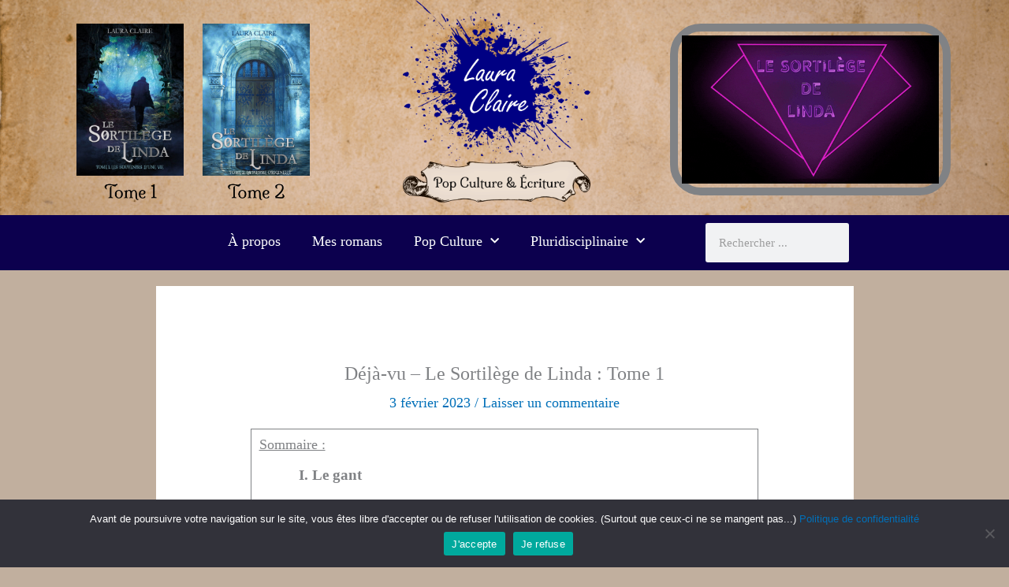

--- FILE ---
content_type: text/html; charset=UTF-8
request_url: https://lauraclaireauteure.com/le-sortilege-de-linda-tome-1-deja-vu/
body_size: 31822
content:
<!DOCTYPE html>
<html lang="fr-FR">
<head>
<meta charset="UTF-8">
<meta name="viewport" content="width=device-width, initial-scale=1">
	<link rel="profile" href="https://gmpg.org/xfn/11"> 
	<meta name='robots' content='index, follow, max-image-preview:large, max-snippet:-1, max-video-preview:-1' />
	<style>img:is([sizes="auto" i], [sizes^="auto," i]) { contain-intrinsic-size: 3000px 1500px }</style>
	
<!-- Social Warfare v4.5.6 https://warfareplugins.com - BEGINNING OF OUTPUT -->
<style>
	@font-face {
		font-family: "sw-icon-font";
		src:url("https://lauraclaireauteure.com/wp-content/plugins/social-warfare/assets/fonts/sw-icon-font.eot?ver=4.5.6");
		src:url("https://lauraclaireauteure.com/wp-content/plugins/social-warfare/assets/fonts/sw-icon-font.eot?ver=4.5.6#iefix") format("embedded-opentype"),
		url("https://lauraclaireauteure.com/wp-content/plugins/social-warfare/assets/fonts/sw-icon-font.woff?ver=4.5.6") format("woff"),
		url("https://lauraclaireauteure.com/wp-content/plugins/social-warfare/assets/fonts/sw-icon-font.ttf?ver=4.5.6") format("truetype"),
		url("https://lauraclaireauteure.com/wp-content/plugins/social-warfare/assets/fonts/sw-icon-font.svg?ver=4.5.6#1445203416") format("svg");
		font-weight: normal;
		font-style: normal;
		font-display:block;
	}
</style>
<!-- Social Warfare v4.5.6 https://warfareplugins.com - END OF OUTPUT -->


	<!-- This site is optimized with the Yoast SEO plugin v26.6 - https://yoast.com/wordpress/plugins/seo/ -->
	<title>Déjà-vu - Le Sortilège de Linda : Tome 1</title>
	<meta name="description" content="Dans le premier tome, un sortilège a changé la réalité, si bien qu&#039;un personnage est en proie par trois fois à une sensation de déjà-vu." />
	<link rel="canonical" href="https://lauraclaireauteure.com/le-sortilege-de-linda-tome-1-deja-vu/" />
	<meta property="og:locale" content="fr_FR" />
	<meta property="og:type" content="article" />
	<meta property="og:title" content="Déjà-vu - Le Sortilège de Linda : Tome 1" />
	<meta property="og:description" content="Dans le premier tome, un sortilège a changé la réalité, si bien qu&#039;un personnage est en proie par trois fois à une sensation de déjà-vu." />
	<meta property="og:url" content="https://lauraclaireauteure.com/le-sortilege-de-linda-tome-1-deja-vu/" />
	<meta property="og:site_name" content="Laura Claire" />
	<meta property="article:publisher" content="https://www.facebook.com/Lau.Cla.a" />
	<meta property="article:published_time" content="2023-02-03T22:52:31+00:00" />
	<meta property="article:modified_time" content="2023-09-28T15:34:59+00:00" />
	<meta property="og:image" content="https://lauraclaireauteure.com/wp-content/uploads/2022/11/le-sortilege-de-linda-deja-vu.jpg" />
	<meta property="og:image:width" content="1688" />
	<meta property="og:image:height" content="1688" />
	<meta property="og:image:type" content="image/jpeg" />
	<meta name="author" content="Laura Claire" />
	<meta name="twitter:card" content="summary_large_image" />
	<meta name="twitter:creator" content="@LaCl_a" />
	<meta name="twitter:site" content="@LaCl_a" />
	<meta name="twitter:label1" content="Écrit par" />
	<meta name="twitter:data1" content="Laura Claire" />
	<meta name="twitter:label2" content="Durée de lecture estimée" />
	<meta name="twitter:data2" content="2 minutes" />
	<script type="application/ld+json" class="yoast-schema-graph">{"@context":"https://schema.org","@graph":[{"@type":["Article","BlogPosting"],"@id":"https://lauraclaireauteure.com/le-sortilege-de-linda-tome-1-deja-vu/#article","isPartOf":{"@id":"https://lauraclaireauteure.com/le-sortilege-de-linda-tome-1-deja-vu/"},"author":{"name":"Laura Claire","@id":"https://lauraclaireauteure.com/#/schema/person/6eadd48bef1099ab742907d187ad65dd"},"headline":"Déjà-vu – Le Sortilège de Linda&nbsp;: Tome&nbsp;1","datePublished":"2023-02-03T22:52:31+00:00","dateModified":"2023-09-28T15:34:59+00:00","mainEntityOfPage":{"@id":"https://lauraclaireauteure.com/le-sortilege-de-linda-tome-1-deja-vu/"},"wordCount":425,"commentCount":0,"publisher":{"@id":"https://lauraclaireauteure.com/#organization"},"image":{"@id":"https://lauraclaireauteure.com/le-sortilege-de-linda-tome-1-deja-vu/#primaryimage"},"thumbnailUrl":"https://lauraclaireauteure.com/wp-content/uploads/2022/11/le-sortilege-de-linda-deja-vu.jpg","articleSection":["Anecdotes - Mes romans","Le Sortilège de Linda (Tome 1)"],"inLanguage":"fr-FR","potentialAction":[{"@type":"CommentAction","name":"Comment","target":["https://lauraclaireauteure.com/le-sortilege-de-linda-tome-1-deja-vu/#respond"]}]},{"@type":"WebPage","@id":"https://lauraclaireauteure.com/le-sortilege-de-linda-tome-1-deja-vu/","url":"https://lauraclaireauteure.com/le-sortilege-de-linda-tome-1-deja-vu/","name":"Déjà-vu - Le Sortilège de Linda : Tome 1","isPartOf":{"@id":"https://lauraclaireauteure.com/#website"},"primaryImageOfPage":{"@id":"https://lauraclaireauteure.com/le-sortilege-de-linda-tome-1-deja-vu/#primaryimage"},"image":{"@id":"https://lauraclaireauteure.com/le-sortilege-de-linda-tome-1-deja-vu/#primaryimage"},"thumbnailUrl":"https://lauraclaireauteure.com/wp-content/uploads/2022/11/le-sortilege-de-linda-deja-vu.jpg","datePublished":"2023-02-03T22:52:31+00:00","dateModified":"2023-09-28T15:34:59+00:00","description":"Dans le premier tome, un sortilège a changé la réalité, si bien qu'un personnage est en proie par trois fois à une sensation de déjà-vu.","breadcrumb":{"@id":"https://lauraclaireauteure.com/le-sortilege-de-linda-tome-1-deja-vu/#breadcrumb"},"inLanguage":"fr-FR","potentialAction":[{"@type":"ReadAction","target":["https://lauraclaireauteure.com/le-sortilege-de-linda-tome-1-deja-vu/"]}]},{"@type":"ImageObject","inLanguage":"fr-FR","@id":"https://lauraclaireauteure.com/le-sortilege-de-linda-tome-1-deja-vu/#primaryimage","url":"https://lauraclaireauteure.com/wp-content/uploads/2022/11/le-sortilege-de-linda-deja-vu.jpg","contentUrl":"https://lauraclaireauteure.com/wp-content/uploads/2022/11/le-sortilege-de-linda-deja-vu.jpg","width":1688,"height":1688,"caption":"Sur cette photo, on peut voir écrit le mot \"déjà-vu\"."},{"@type":"BreadcrumbList","@id":"https://lauraclaireauteure.com/le-sortilege-de-linda-tome-1-deja-vu/#breadcrumb","itemListElement":[{"@type":"ListItem","position":1,"name":"Accueil","item":"https://lauraclaireauteure.com/"},{"@type":"ListItem","position":2,"name":"Déjà-vu &#8211; Le Sortilège de Linda : Tome 1"}]},{"@type":"WebSite","@id":"https://lauraclaireauteure.com/#website","url":"https://lauraclaireauteure.com/","name":"Laura Claire","description":"","publisher":{"@id":"https://lauraclaireauteure.com/#organization"},"potentialAction":[{"@type":"SearchAction","target":{"@type":"EntryPoint","urlTemplate":"https://lauraclaireauteure.com/?s={search_term_string}"},"query-input":{"@type":"PropertyValueSpecification","valueRequired":true,"valueName":"search_term_string"}}],"inLanguage":"fr-FR"},{"@type":"Organization","@id":"https://lauraclaireauteure.com/#organization","name":"Laura Claire","url":"https://lauraclaireauteure.com/","logo":{"@type":"ImageObject","inLanguage":"fr-FR","@id":"https://lauraclaireauteure.com/#/schema/logo/image/","url":"https://lauraclaireauteure.com/wp-content/uploads/2023/04/logo-site.png","contentUrl":"https://lauraclaireauteure.com/wp-content/uploads/2023/04/logo-site.png","width":200,"height":200,"caption":"Laura Claire"},"image":{"@id":"https://lauraclaireauteure.com/#/schema/logo/image/"},"sameAs":["https://www.facebook.com/Lau.Cla.a","https://x.com/LaCl_a","https://www.instagram.com/lauraclaire_auteure/","https://www.youtube.com/channel/UCwHzCTZPeVRMAjLYFy5I28A"]},{"@type":"Person","@id":"https://lauraclaireauteure.com/#/schema/person/6eadd48bef1099ab742907d187ad65dd","name":"Laura Claire","image":{"@type":"ImageObject","inLanguage":"fr-FR","@id":"https://lauraclaireauteure.com/#/schema/person/image/","url":"https://secure.gravatar.com/avatar/bc43dc514240033e35e085a3f927b51d9457fe1a71cf43f8b198635fa0c0b943?s=96&d=monsterid&r=g","contentUrl":"https://secure.gravatar.com/avatar/bc43dc514240033e35e085a3f927b51d9457fe1a71cf43f8b198635fa0c0b943?s=96&d=monsterid&r=g","caption":"Laura Claire"},"sameAs":["https://x.com/LaCl_a"]}]}</script>
	<!-- / Yoast SEO plugin. -->


<link rel='dns-prefetch' href='//fonts.googleapis.com' />
<link rel="alternate" type="application/rss+xml" title="Laura Claire &raquo; Flux" href="https://lauraclaireauteure.com/feed/" />
<link rel="alternate" type="application/rss+xml" title="Laura Claire &raquo; Flux des commentaires" href="https://lauraclaireauteure.com/comments/feed/" />
<link rel="alternate" type="application/rss+xml" title="Laura Claire &raquo; Déjà-vu – Le Sortilège de Linda&nbsp;: Tome&nbsp;1 Flux des commentaires" href="https://lauraclaireauteure.com/le-sortilege-de-linda-tome-1-deja-vu/feed/" />
<script>
window._wpemojiSettings = {"baseUrl":"https:\/\/s.w.org\/images\/core\/emoji\/16.0.1\/72x72\/","ext":".png","svgUrl":"https:\/\/s.w.org\/images\/core\/emoji\/16.0.1\/svg\/","svgExt":".svg","source":{"concatemoji":"https:\/\/lauraclaireauteure.com\/wp-includes\/js\/wp-emoji-release.min.js?ver=6.8.3"}};
/*! This file is auto-generated */
!function(s,n){var o,i,e;function c(e){try{var t={supportTests:e,timestamp:(new Date).valueOf()};sessionStorage.setItem(o,JSON.stringify(t))}catch(e){}}function p(e,t,n){e.clearRect(0,0,e.canvas.width,e.canvas.height),e.fillText(t,0,0);var t=new Uint32Array(e.getImageData(0,0,e.canvas.width,e.canvas.height).data),a=(e.clearRect(0,0,e.canvas.width,e.canvas.height),e.fillText(n,0,0),new Uint32Array(e.getImageData(0,0,e.canvas.width,e.canvas.height).data));return t.every(function(e,t){return e===a[t]})}function u(e,t){e.clearRect(0,0,e.canvas.width,e.canvas.height),e.fillText(t,0,0);for(var n=e.getImageData(16,16,1,1),a=0;a<n.data.length;a++)if(0!==n.data[a])return!1;return!0}function f(e,t,n,a){switch(t){case"flag":return n(e,"\ud83c\udff3\ufe0f\u200d\u26a7\ufe0f","\ud83c\udff3\ufe0f\u200b\u26a7\ufe0f")?!1:!n(e,"\ud83c\udde8\ud83c\uddf6","\ud83c\udde8\u200b\ud83c\uddf6")&&!n(e,"\ud83c\udff4\udb40\udc67\udb40\udc62\udb40\udc65\udb40\udc6e\udb40\udc67\udb40\udc7f","\ud83c\udff4\u200b\udb40\udc67\u200b\udb40\udc62\u200b\udb40\udc65\u200b\udb40\udc6e\u200b\udb40\udc67\u200b\udb40\udc7f");case"emoji":return!a(e,"\ud83e\udedf")}return!1}function g(e,t,n,a){var r="undefined"!=typeof WorkerGlobalScope&&self instanceof WorkerGlobalScope?new OffscreenCanvas(300,150):s.createElement("canvas"),o=r.getContext("2d",{willReadFrequently:!0}),i=(o.textBaseline="top",o.font="600 32px Arial",{});return e.forEach(function(e){i[e]=t(o,e,n,a)}),i}function t(e){var t=s.createElement("script");t.src=e,t.defer=!0,s.head.appendChild(t)}"undefined"!=typeof Promise&&(o="wpEmojiSettingsSupports",i=["flag","emoji"],n.supports={everything:!0,everythingExceptFlag:!0},e=new Promise(function(e){s.addEventListener("DOMContentLoaded",e,{once:!0})}),new Promise(function(t){var n=function(){try{var e=JSON.parse(sessionStorage.getItem(o));if("object"==typeof e&&"number"==typeof e.timestamp&&(new Date).valueOf()<e.timestamp+604800&&"object"==typeof e.supportTests)return e.supportTests}catch(e){}return null}();if(!n){if("undefined"!=typeof Worker&&"undefined"!=typeof OffscreenCanvas&&"undefined"!=typeof URL&&URL.createObjectURL&&"undefined"!=typeof Blob)try{var e="postMessage("+g.toString()+"("+[JSON.stringify(i),f.toString(),p.toString(),u.toString()].join(",")+"));",a=new Blob([e],{type:"text/javascript"}),r=new Worker(URL.createObjectURL(a),{name:"wpTestEmojiSupports"});return void(r.onmessage=function(e){c(n=e.data),r.terminate(),t(n)})}catch(e){}c(n=g(i,f,p,u))}t(n)}).then(function(e){for(var t in e)n.supports[t]=e[t],n.supports.everything=n.supports.everything&&n.supports[t],"flag"!==t&&(n.supports.everythingExceptFlag=n.supports.everythingExceptFlag&&n.supports[t]);n.supports.everythingExceptFlag=n.supports.everythingExceptFlag&&!n.supports.flag,n.DOMReady=!1,n.readyCallback=function(){n.DOMReady=!0}}).then(function(){return e}).then(function(){var e;n.supports.everything||(n.readyCallback(),(e=n.source||{}).concatemoji?t(e.concatemoji):e.wpemoji&&e.twemoji&&(t(e.twemoji),t(e.wpemoji)))}))}((window,document),window._wpemojiSettings);
</script>
<link rel='stylesheet' id='social-warfare-block-css-css' href='https://lauraclaireauteure.com/wp-content/plugins/social-warfare/assets/js/post-editor/dist/blocks.style.build.css?ver=6.8.3' media='all' />
<link rel='stylesheet' id='astra-theme-css-css' href='https://lauraclaireauteure.com/wp-content/themes/astra/assets/css/minified/style.min.css?ver=4.11.17' media='all' />
<style id='astra-theme-css-inline-css'>
.ast-no-sidebar .entry-content .alignfull {margin-left: calc( -50vw + 50%);margin-right: calc( -50vw + 50%);max-width: 100vw;width: 100vw;}.ast-no-sidebar .entry-content .alignwide {margin-left: calc(-41vw + 50%);margin-right: calc(-41vw + 50%);max-width: unset;width: unset;}.ast-no-sidebar .entry-content .alignfull .alignfull,.ast-no-sidebar .entry-content .alignfull .alignwide,.ast-no-sidebar .entry-content .alignwide .alignfull,.ast-no-sidebar .entry-content .alignwide .alignwide,.ast-no-sidebar .entry-content .wp-block-column .alignfull,.ast-no-sidebar .entry-content .wp-block-column .alignwide{width: 100%;margin-left: auto;margin-right: auto;}.wp-block-gallery,.blocks-gallery-grid {margin: 0;}.wp-block-separator {max-width: 100px;}.wp-block-separator.is-style-wide,.wp-block-separator.is-style-dots {max-width: none;}.entry-content .has-2-columns .wp-block-column:first-child {padding-right: 10px;}.entry-content .has-2-columns .wp-block-column:last-child {padding-left: 10px;}@media (max-width: 782px) {.entry-content .wp-block-columns .wp-block-column {flex-basis: 100%;}.entry-content .has-2-columns .wp-block-column:first-child {padding-right: 0;}.entry-content .has-2-columns .wp-block-column:last-child {padding-left: 0;}}body .entry-content .wp-block-latest-posts {margin-left: 0;}body .entry-content .wp-block-latest-posts li {list-style: none;}.ast-no-sidebar .ast-container .entry-content .wp-block-latest-posts {margin-left: 0;}.ast-header-break-point .entry-content .alignwide {margin-left: auto;margin-right: auto;}.entry-content .blocks-gallery-item img {margin-bottom: auto;}.wp-block-pullquote {border-top: 4px solid #555d66;border-bottom: 4px solid #555d66;color: #40464d;}:root{--ast-post-nav-space:0;--ast-container-default-xlg-padding:6.67em;--ast-container-default-lg-padding:5.67em;--ast-container-default-slg-padding:4.34em;--ast-container-default-md-padding:3.34em;--ast-container-default-sm-padding:6.67em;--ast-container-default-xs-padding:2.4em;--ast-container-default-xxs-padding:1.4em;--ast-code-block-background:#EEEEEE;--ast-comment-inputs-background:#FAFAFA;--ast-normal-container-width:1200px;--ast-narrow-container-width:750px;--ast-blog-title-font-weight:normal;--ast-blog-meta-weight:inherit;--ast-global-color-primary:var(--ast-global-color-5);--ast-global-color-secondary:var(--ast-global-color-4);--ast-global-color-alternate-background:var(--ast-global-color-7);--ast-global-color-subtle-background:var(--ast-global-color-6);--ast-bg-style-guide:#F8FAFC;--ast-shadow-style-guide:0px 0px 4px 0 #00000057;--ast-global-dark-bg-style:#fff;--ast-global-dark-lfs:#fbfbfb;--ast-widget-bg-color:#fafafa;--ast-wc-container-head-bg-color:#fbfbfb;--ast-title-layout-bg:#eeeeee;--ast-search-border-color:#e7e7e7;--ast-lifter-hover-bg:#e6e6e6;--ast-gallery-block-color:#000;--srfm-color-input-label:var(--ast-global-color-2);}html{font-size:112.5%;}a,.page-title{color:#0170B9;}a:hover,a:focus{color:var(--ast-global-color-1);}body,button,input,select,textarea,.ast-button,.ast-custom-button{font-family:Georgia,Times,serif;font-weight:400;font-size:18px;font-size:1rem;}blockquote{color:#000000;}h1,h2,h3,h4,h5,h6,.entry-content :where(h1,h2,h3,h4,h5,h6),.site-title,.site-title a{font-family:'Gupter',serif;font-weight:400;}.ast-site-identity .site-title a{color:var(--ast-global-color-2);}.site-title{font-size:35px;font-size:1.9444444444444rem;display:block;}.site-header .site-description{font-size:20px;font-size:1.1111111111111rem;display:block;}.entry-title{font-size:24px;font-size:1.3333333333333rem;}.archive .ast-article-post .ast-article-inner,.blog .ast-article-post .ast-article-inner,.archive .ast-article-post .ast-article-inner:hover,.blog .ast-article-post .ast-article-inner:hover{overflow:hidden;}h1,.entry-content :where(h1){font-size:40px;font-size:2.2222222222222rem;font-weight:400;font-family:'Gupter',serif;line-height:1.4em;}h2,.entry-content :where(h2){font-size:32px;font-size:1.7777777777778rem;font-family:'Gupter',serif;line-height:1.3em;}h3,.entry-content :where(h3){font-size:25px;font-size:1.3888888888889rem;font-family:'Gupter',serif;line-height:1.3em;}h4,.entry-content :where(h4){font-size:24px;font-size:1.3333333333333rem;line-height:1.2em;font-family:'Gupter',serif;}h5,.entry-content :where(h5){font-size:20px;font-size:1.1111111111111rem;line-height:1.2em;font-family:'Gupter',serif;}h6,.entry-content :where(h6){font-size:16px;font-size:0.88888888888889rem;line-height:1.25em;font-family:'Gupter',serif;}::selection{background-color:rgba(10,10,10,0.13);color:#0a0a0a;}body,h1,h2,h3,h4,h5,h6,.entry-title a,.entry-content :where(h1,h2,h3,h4,h5,h6){color:#3a3a3a;}.tagcloud a:hover,.tagcloud a:focus,.tagcloud a.current-item{color:#ffffff;border-color:#0170B9;background-color:#0170B9;}input:focus,input[type="text"]:focus,input[type="email"]:focus,input[type="url"]:focus,input[type="password"]:focus,input[type="reset"]:focus,input[type="search"]:focus,textarea:focus{border-color:#0170B9;}input[type="radio"]:checked,input[type=reset],input[type="checkbox"]:checked,input[type="checkbox"]:hover:checked,input[type="checkbox"]:focus:checked,input[type=range]::-webkit-slider-thumb{border-color:#0170B9;background-color:#0170B9;box-shadow:none;}.site-footer a:hover + .post-count,.site-footer a:focus + .post-count{background:#0170B9;border-color:#0170B9;}.single .nav-links .nav-previous,.single .nav-links .nav-next{color:#0170B9;}.entry-meta,.entry-meta *{line-height:1.45;color:#0170B9;}.entry-meta a:not(.ast-button):hover,.entry-meta a:not(.ast-button):hover *,.entry-meta a:not(.ast-button):focus,.entry-meta a:not(.ast-button):focus *,.page-links > .page-link,.page-links .page-link:hover,.post-navigation a:hover{color:var(--ast-global-color-1);}#cat option,.secondary .calendar_wrap thead a,.secondary .calendar_wrap thead a:visited{color:#0170B9;}.secondary .calendar_wrap #today,.ast-progress-val span{background:#0170B9;}.secondary a:hover + .post-count,.secondary a:focus + .post-count{background:#0170B9;border-color:#0170B9;}.calendar_wrap #today > a{color:#ffffff;}.page-links .page-link,.single .post-navigation a{color:#0170B9;}.ast-search-menu-icon .search-form button.search-submit{padding:0 4px;}.ast-search-menu-icon form.search-form{padding-right:0;}.ast-header-search .ast-search-menu-icon.ast-dropdown-active .search-form,.ast-header-search .ast-search-menu-icon.ast-dropdown-active .search-field:focus{transition:all 0.2s;}.search-form input.search-field:focus{outline:none;}.widget-title,.widget .wp-block-heading{font-size:25px;font-size:1.3888888888889rem;color:#3a3a3a;}.ast-search-menu-icon.slide-search a:focus-visible:focus-visible,.astra-search-icon:focus-visible,#close:focus-visible,a:focus-visible,.ast-menu-toggle:focus-visible,.site .skip-link:focus-visible,.wp-block-loginout input:focus-visible,.wp-block-search.wp-block-search__button-inside .wp-block-search__inside-wrapper,.ast-header-navigation-arrow:focus-visible,.ast-orders-table__row .ast-orders-table__cell:focus-visible,a#ast-apply-coupon:focus-visible,#ast-apply-coupon:focus-visible,#close:focus-visible,.button.search-submit:focus-visible,#search_submit:focus,.normal-search:focus-visible,.ast-header-account-wrap:focus-visible,.astra-cart-drawer-close:focus,.ast-single-variation:focus,.ast-button:focus{outline-style:dotted;outline-color:inherit;outline-width:thin;}input:focus,input[type="text"]:focus,input[type="email"]:focus,input[type="url"]:focus,input[type="password"]:focus,input[type="reset"]:focus,input[type="search"]:focus,input[type="number"]:focus,textarea:focus,.wp-block-search__input:focus,[data-section="section-header-mobile-trigger"] .ast-button-wrap .ast-mobile-menu-trigger-minimal:focus,.ast-mobile-popup-drawer.active .menu-toggle-close:focus,#ast-scroll-top:focus,#coupon_code:focus,#ast-coupon-code:focus{border-style:dotted;border-color:inherit;border-width:thin;}input{outline:none;}.main-header-menu .menu-link,.ast-header-custom-item a{color:#3a3a3a;}.main-header-menu .menu-item:hover > .menu-link,.main-header-menu .menu-item:hover > .ast-menu-toggle,.main-header-menu .ast-masthead-custom-menu-items a:hover,.main-header-menu .menu-item.focus > .menu-link,.main-header-menu .menu-item.focus > .ast-menu-toggle,.main-header-menu .current-menu-item > .menu-link,.main-header-menu .current-menu-ancestor > .menu-link,.main-header-menu .current-menu-item > .ast-menu-toggle,.main-header-menu .current-menu-ancestor > .ast-menu-toggle{color:#0170B9;}.header-main-layout-3 .ast-main-header-bar-alignment{margin-right:auto;}.header-main-layout-2 .site-header-section-left .ast-site-identity{text-align:left;}.ast-logo-title-inline .site-logo-img{padding-right:1em;}body .ast-oembed-container *{position:absolute;top:0;width:100%;height:100%;left:0;}body .wp-block-embed-pocket-casts .ast-oembed-container *{position:unset;}.ast-header-break-point .ast-mobile-menu-buttons-minimal.menu-toggle{background:transparent;color:#c1af9e;}.ast-header-break-point .ast-mobile-menu-buttons-outline.menu-toggle{background:transparent;border:1px solid #c1af9e;color:#c1af9e;}.ast-header-break-point .ast-mobile-menu-buttons-fill.menu-toggle{background:#c1af9e;color:#ffffff;}.ast-single-post-featured-section + article {margin-top: 2em;}.site-content .ast-single-post-featured-section img {width: 100%;overflow: hidden;object-fit: cover;}.site > .ast-single-related-posts-container {margin-top: 0;}@media (min-width: 922px) {.ast-desktop .ast-container--narrow {max-width: var(--ast-narrow-container-width);margin: 0 auto;}}.ast-small-footer > .ast-footer-overlay{background-color:rgba(62,57,56,0.78);;}.footer-adv .footer-adv-overlay{border-top-style:solid;border-top-color:#7a7a7a;}@media( max-width: 420px ) {.single .nav-links .nav-previous,.single .nav-links .nav-next {width: 100%;text-align: center;}}.wp-block-buttons.aligncenter{justify-content:center;}.ast-separate-container.ast-single-post.ast-right-sidebar #primary,.ast-separate-container.ast-single-post.ast-left-sidebar #primary,.ast-separate-container.ast-single-post #primary,.ast-plain-container.ast-single-post #primary,.ast-narrow-container.ast-single-post #primary{margin-top:20px;margin-bottom:20px;}.ast-left-sidebar.ast-single-post #primary,.ast-right-sidebar.ast-single-post #primary,.ast-separate-container.ast-single-post.ast-right-sidebar #primary,.ast-separate-container.ast-single-post.ast-left-sidebar #primary,.ast-separate-container.ast-single-post #primary,.ast-narrow-container.ast-single-post #primary{padding-left:0px;padding-right:0px;}@media (max-width:921px){.ast-separate-container.ast-single-post.ast-right-sidebar #primary,.ast-separate-container.ast-single-post.ast-left-sidebar #primary,.ast-separate-container.ast-single-post #primary,.ast-plain-container #primary,.ast-narrow-container #primary{margin-top:0em;margin-bottom:0em;}.ast-left-sidebar #primary,.ast-right-sidebar #primary,.ast-separate-container.ast-single-post.ast-right-sidebar #primary,.ast-separate-container.ast-single-post.ast-left-sidebar #primary,.ast-separate-container #primary,.ast-narrow-container #primary{padding-left:2em;padding-right:2em;}.ast-separate-container.ast-single-post.ast-right-sidebar #primary,.ast-separate-container.ast-single-post.ast-left-sidebar #primary,.ast-separate-container.ast-single-post #primary,.ast-plain-container.ast-single-post #primary,.ast-narrow-container.ast-single-post #primary{margin-top:0em;margin-bottom:0em;}.ast-left-sidebar.ast-single-post #primary,.ast-right-sidebar.ast-single-post #primary,.ast-separate-container.ast-single-post.ast-right-sidebar #primary,.ast-separate-container.ast-single-post.ast-left-sidebar #primary,.ast-separate-container.ast-single-post #primary,.ast-narrow-container.ast-single-post #primary{padding-left:2em;padding-right:2em;}}@media (max-width:544px){.ast-separate-container.ast-single-post.ast-right-sidebar #primary,.ast-separate-container.ast-single-post.ast-left-sidebar #primary,.ast-separate-container.ast-single-post #primary,.ast-plain-container.ast-single-post #primary,.ast-narrow-container.ast-single-post #primary{margin-top:0px;margin-bottom:0px;}.ast-left-sidebar.ast-single-post #primary,.ast-right-sidebar.ast-single-post #primary,.ast-separate-container.ast-single-post.ast-right-sidebar #primary,.ast-separate-container.ast-single-post.ast-left-sidebar #primary,.ast-separate-container.ast-single-post #primary,.ast-narrow-container.ast-single-post #primary{padding-left:0px;padding-right:0px;}}.ast-separate-container #primary,.ast-narrow-container #primary{padding-top:0px;}@media (max-width:921px){.ast-separate-container #primary,.ast-narrow-container #primary{padding-top:0px;}}@media (max-width:544px){.ast-separate-container #primary,.ast-narrow-container #primary{padding-top:0px;}}.ast-separate-container #primary,.ast-narrow-container #primary{padding-bottom:0px;}@media (max-width:921px){.ast-separate-container #primary,.ast-narrow-container #primary{padding-bottom:0px;}}@media (max-width:544px){.ast-separate-container #primary,.ast-narrow-container #primary{padding-bottom:0px;}}@media (min-width:1200px){.ast-separate-container.ast-right-sidebar .entry-content .wp-block-image.alignfull,.ast-separate-container.ast-left-sidebar .entry-content .wp-block-image.alignfull,.ast-separate-container.ast-right-sidebar .entry-content .wp-block-cover.alignfull,.ast-separate-container.ast-left-sidebar .entry-content .wp-block-cover.alignfull{margin-left:-6.67em;margin-right:-6.67em;max-width:unset;width:unset;}.ast-separate-container.ast-right-sidebar .entry-content .wp-block-image.alignwide,.ast-separate-container.ast-left-sidebar .entry-content .wp-block-image.alignwide,.ast-separate-container.ast-right-sidebar .entry-content .wp-block-cover.alignwide,.ast-separate-container.ast-left-sidebar .entry-content .wp-block-cover.alignwide{margin-left:-20px;margin-right:-20px;max-width:unset;width:unset;}}@media (min-width:1200px){.wp-block-group .has-background{padding:20px;}}@media (min-width:1200px){.ast-no-sidebar.ast-separate-container .entry-content .wp-block-group.alignwide,.ast-no-sidebar.ast-separate-container .entry-content .wp-block-cover.alignwide{margin-left:-20px;margin-right:-20px;padding-left:20px;padding-right:20px;}.ast-no-sidebar.ast-separate-container .entry-content .wp-block-cover.alignfull,.ast-no-sidebar.ast-separate-container .entry-content .wp-block-group.alignfull{margin-left:-6.67em;margin-right:-6.67em;padding-left:6.67em;padding-right:6.67em;}}@media (min-width:1200px){.wp-block-cover-image.alignwide .wp-block-cover__inner-container,.wp-block-cover.alignwide .wp-block-cover__inner-container,.wp-block-cover-image.alignfull .wp-block-cover__inner-container,.wp-block-cover.alignfull .wp-block-cover__inner-container{width:100%;}}.wp-block-image.aligncenter{margin-left:auto;margin-right:auto;}.wp-block-table.aligncenter{margin-left:auto;margin-right:auto;}.wp-block-buttons .wp-block-button.is-style-outline .wp-block-button__link.wp-element-button,.ast-outline-button,.wp-block-uagb-buttons-child .uagb-buttons-repeater.ast-outline-button{border-color:#c1af9e;border-top-width:2px;border-right-width:2px;border-bottom-width:2px;border-left-width:2px;font-family:Georgia,Times,serif;font-weight:inherit;line-height:1em;}.wp-block-button.is-style-outline .wp-block-button__link:hover,.wp-block-buttons .wp-block-button.is-style-outline .wp-block-button__link:focus,.wp-block-buttons .wp-block-button.is-style-outline > .wp-block-button__link:not(.has-text-color):hover,.wp-block-buttons .wp-block-button.wp-block-button__link.is-style-outline:not(.has-text-color):hover,.ast-outline-button:hover,.ast-outline-button:focus,.wp-block-uagb-buttons-child .uagb-buttons-repeater.ast-outline-button:hover,.wp-block-uagb-buttons-child .uagb-buttons-repeater.ast-outline-button:focus{background-color:#fffefe;}.wp-block-button .wp-block-button__link.wp-element-button.is-style-outline:not(.has-background),.wp-block-button.is-style-outline>.wp-block-button__link.wp-element-button:not(.has-background),.ast-outline-button{background-color:#c1af9e;}.entry-content[data-ast-blocks-layout] > figure{margin-bottom:1em;}.elementor-widget-container .elementor-loop-container .e-loop-item[data-elementor-type="loop-item"]{width:100%;}@media (max-width:921px){.ast-left-sidebar #content > .ast-container{display:flex;flex-direction:column-reverse;width:100%;}.ast-separate-container .ast-article-post,.ast-separate-container .ast-article-single{padding:1.5em 2.14em;}.ast-author-box img.avatar{margin:20px 0 0 0;}}@media (min-width:922px){.ast-separate-container.ast-right-sidebar #primary,.ast-separate-container.ast-left-sidebar #primary{border:0;}.search-no-results.ast-separate-container #primary{margin-bottom:4em;}}.elementor-widget-button .elementor-button{border-style:solid;text-decoration:none;border-top-width:0;border-right-width:0;border-left-width:0;border-bottom-width:0;}body .elementor-button.elementor-size-sm,body .elementor-button.elementor-size-xs,body .elementor-button.elementor-size-md,body .elementor-button.elementor-size-lg,body .elementor-button.elementor-size-xl,body .elementor-button{padding-top:10px;padding-right:40px;padding-bottom:10px;padding-left:40px;}.elementor-widget-button .elementor-button{border-color:#c1af9e;background-color:#c1af9e;}.elementor-widget-button .elementor-button:hover,.elementor-widget-button .elementor-button:focus{color:#000000;background-color:#fffefe;border-color:#fffefe;}.wp-block-button .wp-block-button__link ,.elementor-widget-button .elementor-button,.elementor-widget-button .elementor-button:visited{color:#ffffff;}.elementor-widget-button .elementor-button{font-family:Georgia,Times,serif;line-height:1em;}.wp-block-button .wp-block-button__link:hover,.wp-block-button .wp-block-button__link:focus{color:#000000;background-color:#fffefe;border-color:#fffefe;}.elementor-widget-heading h1.elementor-heading-title{line-height:1.4em;}.elementor-widget-heading h2.elementor-heading-title{line-height:1.3em;}.elementor-widget-heading h3.elementor-heading-title{line-height:1.3em;}.elementor-widget-heading h4.elementor-heading-title{line-height:1.2em;}.elementor-widget-heading h5.elementor-heading-title{line-height:1.2em;}.elementor-widget-heading h6.elementor-heading-title{line-height:1.25em;}.wp-block-button .wp-block-button__link{border-top-width:0;border-right-width:0;border-left-width:0;border-bottom-width:0;border-color:#c1af9e;background-color:#c1af9e;color:#ffffff;font-family:Georgia,Times,serif;font-weight:inherit;line-height:1em;padding-top:10px;padding-right:40px;padding-bottom:10px;padding-left:40px;}.menu-toggle,button,.ast-button,.ast-custom-button,.button,input#submit,input[type="button"],input[type="submit"],input[type="reset"]{border-style:solid;border-top-width:0;border-right-width:0;border-left-width:0;border-bottom-width:0;color:#ffffff;border-color:#c1af9e;background-color:#c1af9e;padding-top:10px;padding-right:40px;padding-bottom:10px;padding-left:40px;font-family:Georgia,Times,serif;font-weight:inherit;line-height:1em;}button:focus,.menu-toggle:hover,button:hover,.ast-button:hover,.ast-custom-button:hover .button:hover,.ast-custom-button:hover ,input[type=reset]:hover,input[type=reset]:focus,input#submit:hover,input#submit:focus,input[type="button"]:hover,input[type="button"]:focus,input[type="submit"]:hover,input[type="submit"]:focus{color:#000000;background-color:#fffefe;border-color:#fffefe;}@media (max-width:921px){.ast-mobile-header-stack .main-header-bar .ast-search-menu-icon{display:inline-block;}.ast-header-break-point.ast-header-custom-item-outside .ast-mobile-header-stack .main-header-bar .ast-search-icon{margin:0;}.ast-comment-avatar-wrap img{max-width:2.5em;}.ast-comment-meta{padding:0 1.8888em 1.3333em;}.ast-separate-container .ast-comment-list li.depth-1{padding:1.5em 2.14em;}.ast-separate-container .comment-respond{padding:2em 2.14em;}}@media (min-width:544px){.ast-container{max-width:100%;}}@media (max-width:544px){.ast-separate-container .ast-article-post,.ast-separate-container .ast-article-single,.ast-separate-container .comments-title,.ast-separate-container .ast-archive-description{padding:1.5em 1em;}.ast-separate-container #content .ast-container{padding-left:0.54em;padding-right:0.54em;}.ast-separate-container .ast-comment-list .bypostauthor{padding:.5em;}.ast-search-menu-icon.ast-dropdown-active .search-field{width:170px;}.site-branding img,.site-header .site-logo-img .custom-logo-link img{max-width:100%;}} #ast-mobile-header .ast-site-header-cart-li a{pointer-events:none;}body,.ast-separate-container{background-color:#c1af9e;background-image:none;}.ast-no-sidebar.ast-separate-container .entry-content .alignfull {margin-left: -6.67em;margin-right: -6.67em;width: auto;}@media (max-width: 1200px) {.ast-no-sidebar.ast-separate-container .entry-content .alignfull {margin-left: -2.4em;margin-right: -2.4em;}}@media (max-width: 768px) {.ast-no-sidebar.ast-separate-container .entry-content .alignfull {margin-left: -2.14em;margin-right: -2.14em;}}@media (max-width: 544px) {.ast-no-sidebar.ast-separate-container .entry-content .alignfull {margin-left: -1em;margin-right: -1em;}}.ast-no-sidebar.ast-separate-container .entry-content .alignwide {margin-left: -20px;margin-right: -20px;}.ast-no-sidebar.ast-separate-container .entry-content .wp-block-column .alignfull,.ast-no-sidebar.ast-separate-container .entry-content .wp-block-column .alignwide {margin-left: auto;margin-right: auto;width: 100%;}@media (max-width:921px){.site-title{display:block;}.site-header .site-description{display:block;}h1,.entry-content :where(h1){font-size:30px;}h2,.entry-content :where(h2){font-size:25px;}h3,.entry-content :where(h3){font-size:20px;}}@media (max-width:544px){.site-title{display:block;}.site-header .site-description{display:block;}h1,.entry-content :where(h1){font-size:30px;}h2,.entry-content :where(h2){font-size:25px;}h3,.entry-content :where(h3){font-size:20px;}}@media (max-width:921px){html{font-size:102.6%;}}@media (max-width:544px){html{font-size:102.6%;}}@media (min-width:922px){.ast-container{max-width:1240px;}}@font-face {font-family: "Astra";src: url(https://lauraclaireauteure.com/wp-content/themes/astra/assets/fonts/astra.woff) format("woff"),url(https://lauraclaireauteure.com/wp-content/themes/astra/assets/fonts/astra.ttf) format("truetype"),url(https://lauraclaireauteure.com/wp-content/themes/astra/assets/fonts/astra.svg#astra) format("svg");font-weight: normal;font-style: normal;font-display: fallback;}@media (max-width:921px) {.main-header-bar .main-header-bar-navigation{display:none;}}@media (min-width:922px){.blog .site-content > .ast-container,.archive .site-content > .ast-container,.search .site-content > .ast-container{max-width:1200px;}}@media (min-width:922px){.single-post .site-content > .ast-container{max-width:925px;}}.ast-desktop .main-header-menu.submenu-with-border .sub-menu,.ast-desktop .main-header-menu.submenu-with-border .astra-full-megamenu-wrapper{border-color:#ffffff;}.ast-desktop .main-header-menu.submenu-with-border .sub-menu{border-top-width:2px;border-right-width:2px;border-left-width:2px;border-bottom-width:2px;border-style:solid;}.ast-desktop .main-header-menu.submenu-with-border .sub-menu .sub-menu{top:-2px;}.ast-desktop .main-header-menu.submenu-with-border .sub-menu .menu-link,.ast-desktop .main-header-menu.submenu-with-border .children .menu-link{border-bottom-width:0px;border-style:solid;border-color:#000000;}@media (min-width:922px){.main-header-menu .sub-menu .menu-item.ast-left-align-sub-menu:hover > .sub-menu,.main-header-menu .sub-menu .menu-item.ast-left-align-sub-menu.focus > .sub-menu{margin-left:-4px;}}.ast-small-footer{border-top-style:solid;border-top-width:1px;border-top-color:#7a7a7a;}.ast-small-footer-wrap{text-align:center;}.site .comments-area{padding-bottom:3em;}.ast-header-widget-area {line-height: 1.65;}.ast-header-widget-area .widget-title,.ast-header-widget-area .no-widget-text {margin-bottom: 0;}.ast-header-widget-area .widget {margin: .5em;display: inline-block;vertical-align: middle;}.ast-header-widget-area .widget p {margin-bottom: 0;}.ast-header-widget-area .widget ul {position: static;border: 0;width: auto;}.ast-header-widget-area .widget ul a {border: 0;}.ast-header-widget-area .widget.widget_search .search-field,.ast-header-widget-area .widget.widget_search .search-field:focus {padding: 10px 45px 10px 15px;}.ast-header-widget-area .widget:last-child {margin-bottom: 0.5em;margin-right: 0;}.submenu-with-border .ast-header-widget-area .widget ul {position: static;border: 0;width: auto;}.submenu-with-border .ast-header-widget-area .widget ul a {border: 0;}.ast-header-break-point .ast-header-widget-area .widget {margin: .5em 0;display: block;}.ast-header-break-point.ast-header-custom-item-inside .main-header-bar .main-header-bar-navigation .ast-search-icon {display: none;}.ast-header-break-point.ast-header-custom-item-inside .main-header-bar .ast-search-menu-icon .search-form {padding: 0;display: block;overflow: hidden;}.ast-header-break-point .ast-header-custom-item .widget:last-child {margin-bottom: 1em;}.ast-header-custom-item .widget {margin: 0.5em;display: inline-block;vertical-align: middle;}.ast-header-custom-item .widget p {margin-bottom: 0;}.ast-header-custom-item .widget li {width: auto;}.ast-header-custom-item-inside .button-custom-menu-item .menu-link {display: none;}.ast-header-custom-item-inside.ast-header-break-point .button-custom-menu-item .ast-custom-button-link {display: none;}.ast-header-custom-item-inside.ast-header-break-point .button-custom-menu-item .menu-link {display: block;}.ast-header-break-point.ast-header-custom-item-outside .main-header-bar .ast-search-icon {margin-right: 1em;}.ast-header-break-point.ast-header-custom-item-inside .main-header-bar .ast-search-menu-icon .search-field,.ast-header-break-point.ast-header-custom-item-inside .main-header-bar .ast-search-menu-icon.ast-inline-search .search-field {width: 100%;padding-right: 5.5em;}.ast-header-break-point.ast-header-custom-item-inside .main-header-bar .ast-search-menu-icon .search-submit {display: block;position: absolute;height: 100%;top: 0;right: 0;padding: 0 1em;border-radius: 0;}.ast-header-break-point .ast-header-custom-item .ast-masthead-custom-menu-items {padding-left: 20px;padding-right: 20px;margin-bottom: 1em;margin-top: 1em;}.ast-header-custom-item-inside.ast-header-break-point .button-custom-menu-item {padding-left: 0;padding-right: 0;margin-top: 0;margin-bottom: 0;}.astra-icon-down_arrow::after {content: "\e900";font-family: Astra;}.astra-icon-close::after {content: "\e5cd";font-family: Astra;}.astra-icon-drag_handle::after {content: "\e25d";font-family: Astra;}.astra-icon-format_align_justify::after {content: "\e235";font-family: Astra;}.astra-icon-menu::after {content: "\e5d2";font-family: Astra;}.astra-icon-reorder::after {content: "\e8fe";font-family: Astra;}.astra-icon-search::after {content: "\e8b6";font-family: Astra;}.astra-icon-zoom_in::after {content: "\e56b";font-family: Astra;}.astra-icon-check-circle::after {content: "\e901";font-family: Astra;}.astra-icon-shopping-cart::after {content: "\f07a";font-family: Astra;}.astra-icon-shopping-bag::after {content: "\f290";font-family: Astra;}.astra-icon-shopping-basket::after {content: "\f291";font-family: Astra;}.astra-icon-circle-o::after {content: "\e903";font-family: Astra;}.astra-icon-certificate::after {content: "\e902";font-family: Astra;}blockquote {padding: 1.2em;}:root .has-ast-global-color-0-color{color:var(--ast-global-color-0);}:root .has-ast-global-color-0-background-color{background-color:var(--ast-global-color-0);}:root .wp-block-button .has-ast-global-color-0-color{color:var(--ast-global-color-0);}:root .wp-block-button .has-ast-global-color-0-background-color{background-color:var(--ast-global-color-0);}:root .has-ast-global-color-1-color{color:var(--ast-global-color-1);}:root .has-ast-global-color-1-background-color{background-color:var(--ast-global-color-1);}:root .wp-block-button .has-ast-global-color-1-color{color:var(--ast-global-color-1);}:root .wp-block-button .has-ast-global-color-1-background-color{background-color:var(--ast-global-color-1);}:root .has-ast-global-color-2-color{color:var(--ast-global-color-2);}:root .has-ast-global-color-2-background-color{background-color:var(--ast-global-color-2);}:root .wp-block-button .has-ast-global-color-2-color{color:var(--ast-global-color-2);}:root .wp-block-button .has-ast-global-color-2-background-color{background-color:var(--ast-global-color-2);}:root .has-ast-global-color-3-color{color:var(--ast-global-color-3);}:root .has-ast-global-color-3-background-color{background-color:var(--ast-global-color-3);}:root .wp-block-button .has-ast-global-color-3-color{color:var(--ast-global-color-3);}:root .wp-block-button .has-ast-global-color-3-background-color{background-color:var(--ast-global-color-3);}:root .has-ast-global-color-4-color{color:var(--ast-global-color-4);}:root .has-ast-global-color-4-background-color{background-color:var(--ast-global-color-4);}:root .wp-block-button .has-ast-global-color-4-color{color:var(--ast-global-color-4);}:root .wp-block-button .has-ast-global-color-4-background-color{background-color:var(--ast-global-color-4);}:root .has-ast-global-color-5-color{color:var(--ast-global-color-5);}:root .has-ast-global-color-5-background-color{background-color:var(--ast-global-color-5);}:root .wp-block-button .has-ast-global-color-5-color{color:var(--ast-global-color-5);}:root .wp-block-button .has-ast-global-color-5-background-color{background-color:var(--ast-global-color-5);}:root .has-ast-global-color-6-color{color:var(--ast-global-color-6);}:root .has-ast-global-color-6-background-color{background-color:var(--ast-global-color-6);}:root .wp-block-button .has-ast-global-color-6-color{color:var(--ast-global-color-6);}:root .wp-block-button .has-ast-global-color-6-background-color{background-color:var(--ast-global-color-6);}:root .has-ast-global-color-7-color{color:var(--ast-global-color-7);}:root .has-ast-global-color-7-background-color{background-color:var(--ast-global-color-7);}:root .wp-block-button .has-ast-global-color-7-color{color:var(--ast-global-color-7);}:root .wp-block-button .has-ast-global-color-7-background-color{background-color:var(--ast-global-color-7);}:root .has-ast-global-color-8-color{color:var(--ast-global-color-8);}:root .has-ast-global-color-8-background-color{background-color:var(--ast-global-color-8);}:root .wp-block-button .has-ast-global-color-8-color{color:var(--ast-global-color-8);}:root .wp-block-button .has-ast-global-color-8-background-color{background-color:var(--ast-global-color-8);}:root{--ast-global-color-0:#0170B9;--ast-global-color-1:#3a3a3a;--ast-global-color-2:#3a3a3a;--ast-global-color-3:#4B4F58;--ast-global-color-4:#F5F5F5;--ast-global-color-5:#FFFFFF;--ast-global-color-6:#E5E5E5;--ast-global-color-7:#424242;--ast-global-color-8:#000000;}:root {--ast-border-color : #dddddd;}.site .site-content #primary{margin-top:20px;margin-bottom:20px;margin-left:0px;margin-right:0px;}@media (max-width:921px){.site .site-content #primary{margin-top:0em;margin-bottom:0em;margin-left:2em;margin-right:2em;}}@media (max-width:544px){.site .site-content #primary{margin-top:0px;margin-bottom:0px;margin-left:0px;margin-right:0px;}}.ast-single-entry-banner {-js-display: flex;display: flex;flex-direction: column;justify-content: center;text-align: center;position: relative;background: var(--ast-title-layout-bg);}.ast-single-entry-banner[data-banner-layout="layout-1"] {max-width: 1200px;background: inherit;padding: 20px 0;}.ast-single-entry-banner[data-banner-width-type="custom"] {margin: 0 auto;width: 100%;}.ast-single-entry-banner + .site-content .entry-header {margin-bottom: 0;}.site .ast-author-avatar {--ast-author-avatar-size: ;}a.ast-underline-text {text-decoration: underline;}.ast-container > .ast-terms-link {position: relative;display: block;}a.ast-button.ast-badge-tax {padding: 4px 8px;border-radius: 3px;font-size: inherit;}header.entry-header{text-align:center;}header.entry-header > *:not(:last-child){margin-bottom:10px;}@media (max-width:921px){header.entry-header{text-align:left;}header.entry-header .entry-title{font-size:25px;font-size:1.3888888888889rem;}}@media (max-width:544px){header.entry-header{text-align:left;}}.ast-archive-entry-banner {-js-display: flex;display: flex;flex-direction: column;justify-content: center;text-align: center;position: relative;background: var(--ast-title-layout-bg);}.ast-archive-entry-banner[data-banner-width-type="custom"] {margin: 0 auto;width: 100%;}.ast-archive-entry-banner[data-banner-layout="layout-1"] {background: inherit;padding: 20px 0;text-align: left;}body.archive .ast-archive-description{max-width:1200px;width:100%;text-align:left;padding-top:3em;padding-right:3em;padding-bottom:3em;padding-left:3em;}body.archive .ast-archive-description .ast-archive-title,body.archive .ast-archive-description .ast-archive-title *{font-size:35px;font-size:1.9444444444444rem;}body.archive .ast-archive-description > *:not(:last-child){margin-bottom:10px;}@media (max-width:921px){body.archive .ast-archive-description{text-align:left;}}@media (max-width:544px){body.archive .ast-archive-description{text-align:left;}}.ast-breadcrumbs .trail-browse,.ast-breadcrumbs .trail-items,.ast-breadcrumbs .trail-items li{display:inline-block;margin:0;padding:0;border:none;background:inherit;text-indent:0;text-decoration:none;}.ast-breadcrumbs .trail-browse{font-size:inherit;font-style:inherit;font-weight:inherit;color:inherit;}.ast-breadcrumbs .trail-items{list-style:none;}.trail-items li::after{padding:0 0.3em;content:"\00bb";}.trail-items li:last-of-type::after{display:none;}h1,h2,h3,h4,h5,h6,.entry-content :where(h1,h2,h3,h4,h5,h6){color:#000000;}.elementor-widget-heading .elementor-heading-title{margin:0;}.elementor-page .ast-menu-toggle{color:unset !important;background:unset !important;}.elementor-post.elementor-grid-item.hentry{margin-bottom:0;}.woocommerce div.product .elementor-element.elementor-products-grid .related.products ul.products li.product,.elementor-element .elementor-wc-products .woocommerce[class*='columns-'] ul.products li.product{width:auto;margin:0;float:none;}body .elementor hr{background-color:#ccc;margin:0;}.ast-left-sidebar .elementor-section.elementor-section-stretched,.ast-right-sidebar .elementor-section.elementor-section-stretched{max-width:100%;left:0 !important;}.elementor-posts-container [CLASS*="ast-width-"]{width:100%;}.elementor-template-full-width .ast-container{display:block;}.elementor-screen-only,.screen-reader-text,.screen-reader-text span,.ui-helper-hidden-accessible{top:0 !important;}@media (max-width:544px){.elementor-element .elementor-wc-products .woocommerce[class*="columns-"] ul.products li.product{width:auto;margin:0;}.elementor-element .woocommerce .woocommerce-result-count{float:none;}}.ast-header-break-point .main-header-bar{border-bottom-width:5px;border-bottom-color:rgba(151,151,151,0.62);}@media (min-width:922px){.main-header-bar{border-bottom-width:5px;border-bottom-color:rgba(151,151,151,0.62);}}.main-header-menu .menu-item, #astra-footer-menu .menu-item, .main-header-bar .ast-masthead-custom-menu-items{-js-display:flex;display:flex;-webkit-box-pack:center;-webkit-justify-content:center;-moz-box-pack:center;-ms-flex-pack:center;justify-content:center;-webkit-box-orient:vertical;-webkit-box-direction:normal;-webkit-flex-direction:column;-moz-box-orient:vertical;-moz-box-direction:normal;-ms-flex-direction:column;flex-direction:column;}.main-header-menu > .menu-item > .menu-link, #astra-footer-menu > .menu-item > .menu-link{height:100%;-webkit-box-align:center;-webkit-align-items:center;-moz-box-align:center;-ms-flex-align:center;align-items:center;-js-display:flex;display:flex;}.ast-primary-menu-disabled .main-header-bar .ast-masthead-custom-menu-items{flex:unset;}.main-header-menu .sub-menu .menu-item.menu-item-has-children > .menu-link:after{position:absolute;right:1em;top:50%;transform:translate(0,-50%) rotate(270deg);}.ast-header-break-point .main-header-bar .main-header-bar-navigation .page_item_has_children > .ast-menu-toggle::before, .ast-header-break-point .main-header-bar .main-header-bar-navigation .menu-item-has-children > .ast-menu-toggle::before, .ast-mobile-popup-drawer .main-header-bar-navigation .menu-item-has-children>.ast-menu-toggle::before, .ast-header-break-point .ast-mobile-header-wrap .main-header-bar-navigation .menu-item-has-children > .ast-menu-toggle::before{font-weight:bold;content:"\e900";font-family:Astra;text-decoration:inherit;display:inline-block;}.ast-header-break-point .main-navigation ul.sub-menu .menu-item .menu-link:before{content:"\e900";font-family:Astra;font-size:.65em;text-decoration:inherit;display:inline-block;transform:translate(0, -2px) rotateZ(270deg);margin-right:5px;}.widget_search .search-form:after{font-family:Astra;font-size:1.2em;font-weight:normal;content:"\e8b6";position:absolute;top:50%;right:15px;transform:translate(0, -50%);}.astra-search-icon::before{content:"\e8b6";font-family:Astra;font-style:normal;font-weight:normal;text-decoration:inherit;text-align:center;-webkit-font-smoothing:antialiased;-moz-osx-font-smoothing:grayscale;z-index:3;}.main-header-bar .main-header-bar-navigation .page_item_has_children > a:after, .main-header-bar .main-header-bar-navigation .menu-item-has-children > a:after, .menu-item-has-children .ast-header-navigation-arrow:after{content:"\e900";display:inline-block;font-family:Astra;font-size:.6rem;font-weight:bold;text-rendering:auto;-webkit-font-smoothing:antialiased;-moz-osx-font-smoothing:grayscale;margin-left:10px;line-height:normal;}.menu-item-has-children .sub-menu .ast-header-navigation-arrow:after{margin-left:0;}.ast-mobile-popup-drawer .main-header-bar-navigation .ast-submenu-expanded>.ast-menu-toggle::before{transform:rotateX(180deg);}.ast-header-break-point .main-header-bar-navigation .menu-item-has-children > .menu-link:after{display:none;}@media (min-width:922px){.ast-builder-menu .main-navigation > ul > li:last-child a{margin-right:0;}}.ast-separate-container .ast-article-inner{background-color:transparent;background-image:none;}.ast-separate-container .ast-article-post{background-color:var(--ast-global-color-5);background-image:none;}@media (max-width:921px){.ast-separate-container .ast-article-post{background-color:var(--ast-global-color-5);background-image:none;}}@media (max-width:544px){.ast-separate-container .ast-article-post{background-color:var(--ast-global-color-5);background-image:none;}}.ast-separate-container .ast-article-single:not(.ast-related-post), .ast-separate-container .error-404, .ast-separate-container .no-results, .single.ast-separate-container  .ast-author-meta, .ast-separate-container .related-posts-title-wrapper, .ast-separate-container .comments-count-wrapper, .ast-box-layout.ast-plain-container .site-content, .ast-padded-layout.ast-plain-container .site-content, .ast-separate-container .ast-archive-description, .ast-separate-container .comments-area .comment-respond, .ast-separate-container .comments-area .ast-comment-list li, .ast-separate-container .comments-area .comments-title{background-color:var(--ast-global-color-5);background-image:none;}@media (max-width:921px){.ast-separate-container .ast-article-single:not(.ast-related-post), .ast-separate-container .error-404, .ast-separate-container .no-results, .single.ast-separate-container  .ast-author-meta, .ast-separate-container .related-posts-title-wrapper, .ast-separate-container .comments-count-wrapper, .ast-box-layout.ast-plain-container .site-content, .ast-padded-layout.ast-plain-container .site-content, .ast-separate-container .ast-archive-description{background-color:var(--ast-global-color-5);background-image:none;}}@media (max-width:544px){.ast-separate-container .ast-article-single:not(.ast-related-post), .ast-separate-container .error-404, .ast-separate-container .no-results, .single.ast-separate-container  .ast-author-meta, .ast-separate-container .related-posts-title-wrapper, .ast-separate-container .comments-count-wrapper, .ast-box-layout.ast-plain-container .site-content, .ast-padded-layout.ast-plain-container .site-content, .ast-separate-container .ast-archive-description{background-color:var(--ast-global-color-5);background-image:none;}}.ast-separate-container.ast-two-container #secondary .widget{background-color:var(--ast-global-color-5);background-image:none;}@media (max-width:921px){.ast-separate-container.ast-two-container #secondary .widget{background-color:var(--ast-global-color-5);background-image:none;}}@media (max-width:544px){.ast-separate-container.ast-two-container #secondary .widget{background-color:var(--ast-global-color-5);background-image:none;}}:root{--e-global-color-astglobalcolor0:#0170B9;--e-global-color-astglobalcolor1:#3a3a3a;--e-global-color-astglobalcolor2:#3a3a3a;--e-global-color-astglobalcolor3:#4B4F58;--e-global-color-astglobalcolor4:#F5F5F5;--e-global-color-astglobalcolor5:#FFFFFF;--e-global-color-astglobalcolor6:#E5E5E5;--e-global-color-astglobalcolor7:#424242;--e-global-color-astglobalcolor8:#000000;}.comment-reply-title{font-size:29px;font-size:1.6111111111111rem;}.ast-comment-meta{line-height:1.666666667;color:#0170B9;font-size:15px;font-size:0.83333333333333rem;}.ast-comment-list #cancel-comment-reply-link{font-size:18px;font-size:1rem;}.comments-count-wrapper {padding: 2em 0;}.comments-count-wrapper .comments-title {font-weight: normal;word-wrap: break-word;}.ast-comment-list {margin: 0;word-wrap: break-word;padding-bottom: 0.5em;list-style: none;}.site-content article .comments-area {border-top: 1px solid var(--ast-single-post-border,var(--ast-border-color));}.ast-comment-list li {list-style: none;}.ast-comment-list li.depth-1 .ast-comment,.ast-comment-list li.depth-2 .ast-comment {border-bottom: 1px solid #eeeeee;}.ast-comment-list .comment-respond {padding: 1em 0;border-bottom: 1px solid #dddddd;}.ast-comment-list .comment-respond .comment-reply-title {margin-top: 0;padding-top: 0;}.ast-comment-list .comment-respond p {margin-bottom: .5em;}.ast-comment-list .ast-comment-edit-reply-wrap {-js-display: flex;display: flex;justify-content: flex-end;}.ast-comment-list .ast-edit-link {flex: 1;}.ast-comment-list .comment-awaiting-moderation {margin-bottom: 0;}.ast-comment {padding: 1em 0 ;}.ast-comment-avatar-wrap img {border-radius: 50%;}.ast-comment-content {clear: both;}.ast-comment-cite-wrap {text-align: left;}.ast-comment-cite-wrap cite {font-style: normal;}.comment-reply-title {padding-top: 1em;font-weight: normal;line-height: 1.65;}.ast-comment-meta {margin-bottom: 0.5em;}.comments-area {border-top: 1px solid #eeeeee;margin-top: 2em;}.comments-area .comment-form-comment {width: 100%;border: none;margin: 0;padding: 0;}.comments-area .comment-notes,.comments-area .comment-textarea,.comments-area .form-allowed-tags {margin-bottom: 1.5em;}.comments-area .form-submit {margin-bottom: 0;}.comments-area textarea#comment,.comments-area .ast-comment-formwrap input[type="text"] {width: 100%;border-radius: 0;vertical-align: middle;margin-bottom: 10px;}.comments-area .no-comments {margin-top: 0.5em;margin-bottom: 0.5em;}.comments-area p.logged-in-as {margin-bottom: 1em;}.ast-separate-container .comments-count-wrapper {background-color: #fff;padding: 2em 6.67em 0;}@media (max-width: 1200px) {.ast-separate-container .comments-count-wrapper {padding: 2em 3.34em;}}.ast-separate-container .comments-area {border-top: 0;}.ast-separate-container .ast-comment-list {padding-bottom: 0;}.ast-separate-container .ast-comment-list li {background-color: #fff;}.ast-separate-container .ast-comment-list li.depth-1 .children li {padding-bottom: 0;padding-top: 0;margin-bottom: 0;}.ast-separate-container .ast-comment-list li.depth-1 .ast-comment,.ast-separate-container .ast-comment-list li.depth-2 .ast-comment {border-bottom: 0;}.ast-separate-container .ast-comment-list .comment-respond {padding-top: 0;padding-bottom: 1em;background-color: transparent;}.ast-separate-container .ast-comment-list .pingback p {margin-bottom: 0;}.ast-separate-container .ast-comment-list .bypostauthor {padding: 2em;margin-bottom: 1em;}.ast-separate-container .ast-comment-list .bypostauthor li {background: transparent;margin-bottom: 0;padding: 0 0 0 2em;}.ast-separate-container .comment-reply-title {padding-top: 0;}.comment-content a {word-wrap: break-word;}.comment-form-legend {margin-bottom: unset;padding: 0 0.5em;}.ast-separate-container .ast-comment-list li.depth-1 {padding: 4em 6.67em;margin-bottom: 2em;}@media (max-width: 1200px) {.ast-separate-container .ast-comment-list li.depth-1 {padding: 3em 3.34em;}}.ast-separate-container .comment-respond {background-color: #fff;padding: 4em 6.67em;border-bottom: 0;}@media (max-width: 1200px) {.ast-separate-container .comment-respond {padding: 3em 2.34em;}}.ast-comment-list .children {margin-left: 2em;}@media (max-width: 992px) {.ast-comment-list .children {margin-left: 1em;}}.ast-comment-list #cancel-comment-reply-link {white-space: nowrap;font-size: 15px;font-size: 1rem;margin-left: 1em;}.ast-comment-avatar-wrap {float: left;clear: right;margin-right: 1.33333em;}.ast-comment-meta-wrap {float: left;clear: right;padding: 0 0 1.33333em;}.ast-comment-time .timendate,.ast-comment-time .reply {margin-right: 0.5em;}.comments-area #wp-comment-cookies-consent {margin-right: 10px;}.ast-page-builder-template .comments-area {padding-left: 20px;padding-right: 20px;margin-top: 0;margin-bottom: 2em;}.ast-separate-container .ast-comment-list .bypostauthor .bypostauthor {background: transparent;margin-bottom: 0;padding-right: 0;padding-bottom: 0;padding-top: 0;}@media (min-width:922px){.ast-separate-container .ast-comment-list li .comment-respond{padding-left:2.66666em;padding-right:2.66666em;}}@media (max-width:544px){.ast-separate-container .comments-count-wrapper{padding:1.5em 1em;}.ast-separate-container .ast-comment-list li.depth-1{padding:1.5em 1em;margin-bottom:1.5em;}.ast-separate-container .ast-comment-list .bypostauthor{padding:.5em;}.ast-separate-container .comment-respond{padding:1.5em 1em;}.ast-separate-container .ast-comment-list .bypostauthor li{padding:0 0 0 .5em;}.ast-comment-list .children{margin-left:0.66666em;}}@media (max-width:921px){.ast-comment-avatar-wrap img{max-width:2.5em;}.comments-area{margin-top:1.5em;}.ast-separate-container .comments-count-wrapper{padding:2em 2.14em;}.ast-separate-container .ast-comment-list li.depth-1{padding:1.5em 2.14em;}.ast-separate-container .comment-respond{padding:2em 2.14em;}}@media (max-width:921px){.ast-comment-avatar-wrap{margin-right:0.5em;}}
</style>
<link rel='stylesheet' id='astra-google-fonts-css' href='https://fonts.googleapis.com/css?family=Gupter%3A400%2C&#038;display=fallback&#038;ver=4.11.17' media='all' />
<style id='wp-emoji-styles-inline-css'>

	img.wp-smiley, img.emoji {
		display: inline !important;
		border: none !important;
		box-shadow: none !important;
		height: 1em !important;
		width: 1em !important;
		margin: 0 0.07em !important;
		vertical-align: -0.1em !important;
		background: none !important;
		padding: 0 !important;
	}
</style>
<style id='global-styles-inline-css'>
:root{--wp--preset--aspect-ratio--square: 1;--wp--preset--aspect-ratio--4-3: 4/3;--wp--preset--aspect-ratio--3-4: 3/4;--wp--preset--aspect-ratio--3-2: 3/2;--wp--preset--aspect-ratio--2-3: 2/3;--wp--preset--aspect-ratio--16-9: 16/9;--wp--preset--aspect-ratio--9-16: 9/16;--wp--preset--color--black: #000000;--wp--preset--color--cyan-bluish-gray: #abb8c3;--wp--preset--color--white: #ffffff;--wp--preset--color--pale-pink: #f78da7;--wp--preset--color--vivid-red: #cf2e2e;--wp--preset--color--luminous-vivid-orange: #ff6900;--wp--preset--color--luminous-vivid-amber: #fcb900;--wp--preset--color--light-green-cyan: #7bdcb5;--wp--preset--color--vivid-green-cyan: #00d084;--wp--preset--color--pale-cyan-blue: #8ed1fc;--wp--preset--color--vivid-cyan-blue: #0693e3;--wp--preset--color--vivid-purple: #9b51e0;--wp--preset--color--ast-global-color-0: var(--ast-global-color-0);--wp--preset--color--ast-global-color-1: var(--ast-global-color-1);--wp--preset--color--ast-global-color-2: var(--ast-global-color-2);--wp--preset--color--ast-global-color-3: var(--ast-global-color-3);--wp--preset--color--ast-global-color-4: var(--ast-global-color-4);--wp--preset--color--ast-global-color-5: var(--ast-global-color-5);--wp--preset--color--ast-global-color-6: var(--ast-global-color-6);--wp--preset--color--ast-global-color-7: var(--ast-global-color-7);--wp--preset--color--ast-global-color-8: var(--ast-global-color-8);--wp--preset--gradient--vivid-cyan-blue-to-vivid-purple: linear-gradient(135deg,rgba(6,147,227,1) 0%,rgb(155,81,224) 100%);--wp--preset--gradient--light-green-cyan-to-vivid-green-cyan: linear-gradient(135deg,rgb(122,220,180) 0%,rgb(0,208,130) 100%);--wp--preset--gradient--luminous-vivid-amber-to-luminous-vivid-orange: linear-gradient(135deg,rgba(252,185,0,1) 0%,rgba(255,105,0,1) 100%);--wp--preset--gradient--luminous-vivid-orange-to-vivid-red: linear-gradient(135deg,rgba(255,105,0,1) 0%,rgb(207,46,46) 100%);--wp--preset--gradient--very-light-gray-to-cyan-bluish-gray: linear-gradient(135deg,rgb(238,238,238) 0%,rgb(169,184,195) 100%);--wp--preset--gradient--cool-to-warm-spectrum: linear-gradient(135deg,rgb(74,234,220) 0%,rgb(151,120,209) 20%,rgb(207,42,186) 40%,rgb(238,44,130) 60%,rgb(251,105,98) 80%,rgb(254,248,76) 100%);--wp--preset--gradient--blush-light-purple: linear-gradient(135deg,rgb(255,206,236) 0%,rgb(152,150,240) 100%);--wp--preset--gradient--blush-bordeaux: linear-gradient(135deg,rgb(254,205,165) 0%,rgb(254,45,45) 50%,rgb(107,0,62) 100%);--wp--preset--gradient--luminous-dusk: linear-gradient(135deg,rgb(255,203,112) 0%,rgb(199,81,192) 50%,rgb(65,88,208) 100%);--wp--preset--gradient--pale-ocean: linear-gradient(135deg,rgb(255,245,203) 0%,rgb(182,227,212) 50%,rgb(51,167,181) 100%);--wp--preset--gradient--electric-grass: linear-gradient(135deg,rgb(202,248,128) 0%,rgb(113,206,126) 100%);--wp--preset--gradient--midnight: linear-gradient(135deg,rgb(2,3,129) 0%,rgb(40,116,252) 100%);--wp--preset--font-size--small: 13px;--wp--preset--font-size--medium: 20px;--wp--preset--font-size--large: 36px;--wp--preset--font-size--x-large: 42px;--wp--preset--spacing--20: 0.44rem;--wp--preset--spacing--30: 0.67rem;--wp--preset--spacing--40: 1rem;--wp--preset--spacing--50: 1.5rem;--wp--preset--spacing--60: 2.25rem;--wp--preset--spacing--70: 3.38rem;--wp--preset--spacing--80: 5.06rem;--wp--preset--shadow--natural: 6px 6px 9px rgba(0, 0, 0, 0.2);--wp--preset--shadow--deep: 12px 12px 50px rgba(0, 0, 0, 0.4);--wp--preset--shadow--sharp: 6px 6px 0px rgba(0, 0, 0, 0.2);--wp--preset--shadow--outlined: 6px 6px 0px -3px rgba(255, 255, 255, 1), 6px 6px rgba(0, 0, 0, 1);--wp--preset--shadow--crisp: 6px 6px 0px rgba(0, 0, 0, 1);}:root { --wp--style--global--content-size: var(--wp--custom--ast-content-width-size);--wp--style--global--wide-size: var(--wp--custom--ast-wide-width-size); }:where(body) { margin: 0; }.wp-site-blocks > .alignleft { float: left; margin-right: 2em; }.wp-site-blocks > .alignright { float: right; margin-left: 2em; }.wp-site-blocks > .aligncenter { justify-content: center; margin-left: auto; margin-right: auto; }:where(.wp-site-blocks) > * { margin-block-start: 24px; margin-block-end: 0; }:where(.wp-site-blocks) > :first-child { margin-block-start: 0; }:where(.wp-site-blocks) > :last-child { margin-block-end: 0; }:root { --wp--style--block-gap: 24px; }:root :where(.is-layout-flow) > :first-child{margin-block-start: 0;}:root :where(.is-layout-flow) > :last-child{margin-block-end: 0;}:root :where(.is-layout-flow) > *{margin-block-start: 24px;margin-block-end: 0;}:root :where(.is-layout-constrained) > :first-child{margin-block-start: 0;}:root :where(.is-layout-constrained) > :last-child{margin-block-end: 0;}:root :where(.is-layout-constrained) > *{margin-block-start: 24px;margin-block-end: 0;}:root :where(.is-layout-flex){gap: 24px;}:root :where(.is-layout-grid){gap: 24px;}.is-layout-flow > .alignleft{float: left;margin-inline-start: 0;margin-inline-end: 2em;}.is-layout-flow > .alignright{float: right;margin-inline-start: 2em;margin-inline-end: 0;}.is-layout-flow > .aligncenter{margin-left: auto !important;margin-right: auto !important;}.is-layout-constrained > .alignleft{float: left;margin-inline-start: 0;margin-inline-end: 2em;}.is-layout-constrained > .alignright{float: right;margin-inline-start: 2em;margin-inline-end: 0;}.is-layout-constrained > .aligncenter{margin-left: auto !important;margin-right: auto !important;}.is-layout-constrained > :where(:not(.alignleft):not(.alignright):not(.alignfull)){max-width: var(--wp--style--global--content-size);margin-left: auto !important;margin-right: auto !important;}.is-layout-constrained > .alignwide{max-width: var(--wp--style--global--wide-size);}body .is-layout-flex{display: flex;}.is-layout-flex{flex-wrap: wrap;align-items: center;}.is-layout-flex > :is(*, div){margin: 0;}body .is-layout-grid{display: grid;}.is-layout-grid > :is(*, div){margin: 0;}body{padding-top: 0px;padding-right: 0px;padding-bottom: 0px;padding-left: 0px;}a:where(:not(.wp-element-button)){text-decoration: none;}:root :where(.wp-element-button, .wp-block-button__link){background-color: #32373c;border-width: 0;color: #fff;font-family: inherit;font-size: inherit;line-height: inherit;padding: calc(0.667em + 2px) calc(1.333em + 2px);text-decoration: none;}.has-black-color{color: var(--wp--preset--color--black) !important;}.has-cyan-bluish-gray-color{color: var(--wp--preset--color--cyan-bluish-gray) !important;}.has-white-color{color: var(--wp--preset--color--white) !important;}.has-pale-pink-color{color: var(--wp--preset--color--pale-pink) !important;}.has-vivid-red-color{color: var(--wp--preset--color--vivid-red) !important;}.has-luminous-vivid-orange-color{color: var(--wp--preset--color--luminous-vivid-orange) !important;}.has-luminous-vivid-amber-color{color: var(--wp--preset--color--luminous-vivid-amber) !important;}.has-light-green-cyan-color{color: var(--wp--preset--color--light-green-cyan) !important;}.has-vivid-green-cyan-color{color: var(--wp--preset--color--vivid-green-cyan) !important;}.has-pale-cyan-blue-color{color: var(--wp--preset--color--pale-cyan-blue) !important;}.has-vivid-cyan-blue-color{color: var(--wp--preset--color--vivid-cyan-blue) !important;}.has-vivid-purple-color{color: var(--wp--preset--color--vivid-purple) !important;}.has-ast-global-color-0-color{color: var(--wp--preset--color--ast-global-color-0) !important;}.has-ast-global-color-1-color{color: var(--wp--preset--color--ast-global-color-1) !important;}.has-ast-global-color-2-color{color: var(--wp--preset--color--ast-global-color-2) !important;}.has-ast-global-color-3-color{color: var(--wp--preset--color--ast-global-color-3) !important;}.has-ast-global-color-4-color{color: var(--wp--preset--color--ast-global-color-4) !important;}.has-ast-global-color-5-color{color: var(--wp--preset--color--ast-global-color-5) !important;}.has-ast-global-color-6-color{color: var(--wp--preset--color--ast-global-color-6) !important;}.has-ast-global-color-7-color{color: var(--wp--preset--color--ast-global-color-7) !important;}.has-ast-global-color-8-color{color: var(--wp--preset--color--ast-global-color-8) !important;}.has-black-background-color{background-color: var(--wp--preset--color--black) !important;}.has-cyan-bluish-gray-background-color{background-color: var(--wp--preset--color--cyan-bluish-gray) !important;}.has-white-background-color{background-color: var(--wp--preset--color--white) !important;}.has-pale-pink-background-color{background-color: var(--wp--preset--color--pale-pink) !important;}.has-vivid-red-background-color{background-color: var(--wp--preset--color--vivid-red) !important;}.has-luminous-vivid-orange-background-color{background-color: var(--wp--preset--color--luminous-vivid-orange) !important;}.has-luminous-vivid-amber-background-color{background-color: var(--wp--preset--color--luminous-vivid-amber) !important;}.has-light-green-cyan-background-color{background-color: var(--wp--preset--color--light-green-cyan) !important;}.has-vivid-green-cyan-background-color{background-color: var(--wp--preset--color--vivid-green-cyan) !important;}.has-pale-cyan-blue-background-color{background-color: var(--wp--preset--color--pale-cyan-blue) !important;}.has-vivid-cyan-blue-background-color{background-color: var(--wp--preset--color--vivid-cyan-blue) !important;}.has-vivid-purple-background-color{background-color: var(--wp--preset--color--vivid-purple) !important;}.has-ast-global-color-0-background-color{background-color: var(--wp--preset--color--ast-global-color-0) !important;}.has-ast-global-color-1-background-color{background-color: var(--wp--preset--color--ast-global-color-1) !important;}.has-ast-global-color-2-background-color{background-color: var(--wp--preset--color--ast-global-color-2) !important;}.has-ast-global-color-3-background-color{background-color: var(--wp--preset--color--ast-global-color-3) !important;}.has-ast-global-color-4-background-color{background-color: var(--wp--preset--color--ast-global-color-4) !important;}.has-ast-global-color-5-background-color{background-color: var(--wp--preset--color--ast-global-color-5) !important;}.has-ast-global-color-6-background-color{background-color: var(--wp--preset--color--ast-global-color-6) !important;}.has-ast-global-color-7-background-color{background-color: var(--wp--preset--color--ast-global-color-7) !important;}.has-ast-global-color-8-background-color{background-color: var(--wp--preset--color--ast-global-color-8) !important;}.has-black-border-color{border-color: var(--wp--preset--color--black) !important;}.has-cyan-bluish-gray-border-color{border-color: var(--wp--preset--color--cyan-bluish-gray) !important;}.has-white-border-color{border-color: var(--wp--preset--color--white) !important;}.has-pale-pink-border-color{border-color: var(--wp--preset--color--pale-pink) !important;}.has-vivid-red-border-color{border-color: var(--wp--preset--color--vivid-red) !important;}.has-luminous-vivid-orange-border-color{border-color: var(--wp--preset--color--luminous-vivid-orange) !important;}.has-luminous-vivid-amber-border-color{border-color: var(--wp--preset--color--luminous-vivid-amber) !important;}.has-light-green-cyan-border-color{border-color: var(--wp--preset--color--light-green-cyan) !important;}.has-vivid-green-cyan-border-color{border-color: var(--wp--preset--color--vivid-green-cyan) !important;}.has-pale-cyan-blue-border-color{border-color: var(--wp--preset--color--pale-cyan-blue) !important;}.has-vivid-cyan-blue-border-color{border-color: var(--wp--preset--color--vivid-cyan-blue) !important;}.has-vivid-purple-border-color{border-color: var(--wp--preset--color--vivid-purple) !important;}.has-ast-global-color-0-border-color{border-color: var(--wp--preset--color--ast-global-color-0) !important;}.has-ast-global-color-1-border-color{border-color: var(--wp--preset--color--ast-global-color-1) !important;}.has-ast-global-color-2-border-color{border-color: var(--wp--preset--color--ast-global-color-2) !important;}.has-ast-global-color-3-border-color{border-color: var(--wp--preset--color--ast-global-color-3) !important;}.has-ast-global-color-4-border-color{border-color: var(--wp--preset--color--ast-global-color-4) !important;}.has-ast-global-color-5-border-color{border-color: var(--wp--preset--color--ast-global-color-5) !important;}.has-ast-global-color-6-border-color{border-color: var(--wp--preset--color--ast-global-color-6) !important;}.has-ast-global-color-7-border-color{border-color: var(--wp--preset--color--ast-global-color-7) !important;}.has-ast-global-color-8-border-color{border-color: var(--wp--preset--color--ast-global-color-8) !important;}.has-vivid-cyan-blue-to-vivid-purple-gradient-background{background: var(--wp--preset--gradient--vivid-cyan-blue-to-vivid-purple) !important;}.has-light-green-cyan-to-vivid-green-cyan-gradient-background{background: var(--wp--preset--gradient--light-green-cyan-to-vivid-green-cyan) !important;}.has-luminous-vivid-amber-to-luminous-vivid-orange-gradient-background{background: var(--wp--preset--gradient--luminous-vivid-amber-to-luminous-vivid-orange) !important;}.has-luminous-vivid-orange-to-vivid-red-gradient-background{background: var(--wp--preset--gradient--luminous-vivid-orange-to-vivid-red) !important;}.has-very-light-gray-to-cyan-bluish-gray-gradient-background{background: var(--wp--preset--gradient--very-light-gray-to-cyan-bluish-gray) !important;}.has-cool-to-warm-spectrum-gradient-background{background: var(--wp--preset--gradient--cool-to-warm-spectrum) !important;}.has-blush-light-purple-gradient-background{background: var(--wp--preset--gradient--blush-light-purple) !important;}.has-blush-bordeaux-gradient-background{background: var(--wp--preset--gradient--blush-bordeaux) !important;}.has-luminous-dusk-gradient-background{background: var(--wp--preset--gradient--luminous-dusk) !important;}.has-pale-ocean-gradient-background{background: var(--wp--preset--gradient--pale-ocean) !important;}.has-electric-grass-gradient-background{background: var(--wp--preset--gradient--electric-grass) !important;}.has-midnight-gradient-background{background: var(--wp--preset--gradient--midnight) !important;}.has-small-font-size{font-size: var(--wp--preset--font-size--small) !important;}.has-medium-font-size{font-size: var(--wp--preset--font-size--medium) !important;}.has-large-font-size{font-size: var(--wp--preset--font-size--large) !important;}.has-x-large-font-size{font-size: var(--wp--preset--font-size--x-large) !important;}
:root :where(.wp-block-pullquote){font-size: 1.5em;line-height: 1.6;}
</style>
<link rel='stylesheet' id='cookie-notice-front-css' href='https://lauraclaireauteure.com/wp-content/plugins/cookie-notice/css/front.min.css?ver=2.5.9' media='all' />
<link rel='stylesheet' id='social_warfare-css' href='https://lauraclaireauteure.com/wp-content/plugins/social-warfare/assets/css/style.min.css?ver=4.5.6' media='all' />
<link rel='stylesheet' id='elementor-frontend-css' href='https://lauraclaireauteure.com/wp-content/plugins/elementor/assets/css/frontend.min.css?ver=3.28.4' media='all' />
<link rel='stylesheet' id='widget-image-css' href='https://lauraclaireauteure.com/wp-content/plugins/elementor/assets/css/widget-image.min.css?ver=3.28.4' media='all' />
<link rel='stylesheet' id='widget-nav-menu-css' href='https://lauraclaireauteure.com/wp-content/plugins/elementor-pro/assets/css/widget-nav-menu.min.css?ver=3.28.4' media='all' />
<link rel='stylesheet' id='widget-search-form-css' href='https://lauraclaireauteure.com/wp-content/plugins/elementor-pro/assets/css/widget-search-form.min.css?ver=3.28.4' media='all' />
<link rel='stylesheet' id='elementor-icons-shared-0-css' href='https://lauraclaireauteure.com/wp-content/plugins/elementor/assets/lib/font-awesome/css/fontawesome.min.css?ver=5.15.3' media='all' />
<link rel='stylesheet' id='elementor-icons-fa-solid-css' href='https://lauraclaireauteure.com/wp-content/plugins/elementor/assets/lib/font-awesome/css/solid.min.css?ver=5.15.3' media='all' />
<link rel='stylesheet' id='widget-divider-css' href='https://lauraclaireauteure.com/wp-content/plugins/elementor/assets/css/widget-divider.min.css?ver=3.28.4' media='all' />
<link rel='stylesheet' id='widget-heading-css' href='https://lauraclaireauteure.com/wp-content/plugins/elementor/assets/css/widget-heading.min.css?ver=3.28.4' media='all' />
<link rel='stylesheet' id='e-animation-grow-css' href='https://lauraclaireauteure.com/wp-content/plugins/elementor/assets/lib/animations/styles/e-animation-grow.min.css?ver=3.28.4' media='all' />
<link rel='stylesheet' id='widget-social-icons-css' href='https://lauraclaireauteure.com/wp-content/plugins/elementor/assets/css/widget-social-icons.min.css?ver=3.28.4' media='all' />
<link rel='stylesheet' id='e-apple-webkit-css' href='https://lauraclaireauteure.com/wp-content/plugins/elementor/assets/css/conditionals/apple-webkit.min.css?ver=3.28.4' media='all' />
<link rel='stylesheet' id='elementor-icons-css' href='https://lauraclaireauteure.com/wp-content/plugins/elementor/assets/lib/eicons/css/elementor-icons.min.css?ver=5.36.0' media='all' />
<link rel='stylesheet' id='elementor-post-19-css' href='https://lauraclaireauteure.com/wp-content/uploads/elementor/css/post-19.css?ver=1747035316' media='all' />
<link rel='stylesheet' id='widget-blockquote-css' href='https://lauraclaireauteure.com/wp-content/plugins/elementor-pro/assets/css/widget-blockquote.min.css?ver=3.28.4' media='all' />
<link rel='stylesheet' id='elementor-icons-fa-brands-css' href='https://lauraclaireauteure.com/wp-content/plugins/elementor/assets/lib/font-awesome/css/brands.min.css?ver=5.15.3' media='all' />
<link rel='stylesheet' id='e-motion-fx-css' href='https://lauraclaireauteure.com/wp-content/plugins/elementor-pro/assets/css/modules/motion-fx.min.css?ver=3.28.4' media='all' />
<link rel='stylesheet' id='elementor-post-25736-css' href='https://lauraclaireauteure.com/wp-content/uploads/elementor/css/post-25736.css?ver=1747035461' media='all' />
<link rel='stylesheet' id='elementor-post-12353-css' href='https://lauraclaireauteure.com/wp-content/uploads/elementor/css/post-12353.css?ver=1747035317' media='all' />
<link rel='stylesheet' id='elementor-post-12398-css' href='https://lauraclaireauteure.com/wp-content/uploads/elementor/css/post-12398.css?ver=1747035317' media='all' />
<style id='wp-typography-custom-inline-css'>
sub, sup{font-size: 75%;line-height: 100%}sup{vertical-align: 60%}sub{vertical-align: -10%}.amp{font-family: Baskerville, "Goudy Old Style", Palatino, "Book Antiqua", "Warnock Pro", serif;font-size: 1.1em;font-style: italic;font-weight: normal;line-height: 1em}.caps{font-size: 90%}.dquo{margin-left: -0.4em}.quo{margin-left: -0.2em}.pull-single{margin-left: -0.15em}.push-single{margin-right: 0.15em}.pull-double{margin-left: -0.38em}.push-double{margin-right: 0.38em}
</style>
<style id='wp-typography-safari-font-workaround-inline-css'>
body {-webkit-font-feature-settings: "liga";font-feature-settings: "liga";-ms-font-feature-settings: normal;}
</style>
<link rel='stylesheet' id='elementor-gf-local-roboto-css' href='https://lauraclaireauteure.com/wp-content/uploads/elementor/google-fonts/css/roboto.css?ver=1747034694' media='all' />
<link rel='stylesheet' id='elementor-gf-local-robotoslab-css' href='https://lauraclaireauteure.com/wp-content/uploads/elementor/google-fonts/css/robotoslab.css?ver=1747034705' media='all' />
<script src="https://lauraclaireauteure.com/wp-content/themes/astra/assets/js/minified/flexibility.min.js?ver=4.11.17" id="astra-flexibility-js"></script>
<script id="astra-flexibility-js-after">
flexibility(document.documentElement);
</script>
<script id="cookie-notice-front-js-before">
var cnArgs = {"ajaxUrl":"https:\/\/lauraclaireauteure.com\/wp-admin\/admin-ajax.php","nonce":"861e7178d5","hideEffect":"fade","position":"bottom","onScroll":false,"onScrollOffset":100,"onClick":false,"cookieName":"cookie_notice_accepted","cookieTime":2592000,"cookieTimeRejected":2592000,"globalCookie":false,"redirection":false,"cache":true,"revokeCookies":false,"revokeCookiesOpt":"automatic"};
</script>
<script src="https://lauraclaireauteure.com/wp-content/plugins/cookie-notice/js/front.min.js?ver=2.5.9" id="cookie-notice-front-js"></script>
<script src="https://lauraclaireauteure.com/wp-includes/js/jquery/jquery.min.js?ver=3.7.1" id="jquery-core-js"></script>
<script src="https://lauraclaireauteure.com/wp-includes/js/jquery/jquery-migrate.min.js?ver=3.4.1" id="jquery-migrate-js"></script>
<link rel="https://api.w.org/" href="https://lauraclaireauteure.com/wp-json/" /><link rel="alternate" title="JSON" type="application/json" href="https://lauraclaireauteure.com/wp-json/wp/v2/posts/25736" /><link rel="EditURI" type="application/rsd+xml" title="RSD" href="https://lauraclaireauteure.com/xmlrpc.php?rsd" />
<meta name="generator" content="WordPress 6.8.3" />
<link rel='shortlink' href='https://lauraclaireauteure.com/?p=25736' />
<link rel="alternate" title="oEmbed (JSON)" type="application/json+oembed" href="https://lauraclaireauteure.com/wp-json/oembed/1.0/embed?url=https%3A%2F%2Flauraclaireauteure.com%2Fle-sortilege-de-linda-tome-1-deja-vu%2F" />
<link rel="alternate" title="oEmbed (XML)" type="text/xml+oembed" href="https://lauraclaireauteure.com/wp-json/oembed/1.0/embed?url=https%3A%2F%2Flauraclaireauteure.com%2Fle-sortilege-de-linda-tome-1-deja-vu%2F&#038;format=xml" />
<!-- Global site tag (gtag.js) - Google Analytics -->
<script async src="https://www.googletagmanager.com/gtag/js?id=UA-174669059-1"></script>
<script>
  window.dataLayer = window.dataLayer || [];
  function gtag(){dataLayer.push(arguments);}
  gtag('js', new Date());

  gtag('config', 'UA-174669059-1');
</script><link rel="pingback" href="https://lauraclaireauteure.com/xmlrpc.php">
<meta name="generator" content="Elementor 3.28.4; features: additional_custom_breakpoints, e_local_google_fonts; settings: css_print_method-external, google_font-enabled, font_display-auto">
			<style>
				.e-con.e-parent:nth-of-type(n+4):not(.e-lazyloaded):not(.e-no-lazyload),
				.e-con.e-parent:nth-of-type(n+4):not(.e-lazyloaded):not(.e-no-lazyload) * {
					background-image: none !important;
				}
				@media screen and (max-height: 1024px) {
					.e-con.e-parent:nth-of-type(n+3):not(.e-lazyloaded):not(.e-no-lazyload),
					.e-con.e-parent:nth-of-type(n+3):not(.e-lazyloaded):not(.e-no-lazyload) * {
						background-image: none !important;
					}
				}
				@media screen and (max-height: 640px) {
					.e-con.e-parent:nth-of-type(n+2):not(.e-lazyloaded):not(.e-no-lazyload),
					.e-con.e-parent:nth-of-type(n+2):not(.e-lazyloaded):not(.e-no-lazyload) * {
						background-image: none !important;
					}
				}
			</style>
			<link rel="icon" href="https://lauraclaireauteure.com/wp-content/uploads/2021/07/cropped-logo-site-en-tete-32x32.png" sizes="32x32" />
<link rel="icon" href="https://lauraclaireauteure.com/wp-content/uploads/2021/07/cropped-logo-site-en-tete-192x192.png" sizes="192x192" />
<link rel="apple-touch-icon" href="https://lauraclaireauteure.com/wp-content/uploads/2021/07/cropped-logo-site-en-tete-180x180.png" />
<meta name="msapplication-TileImage" content="https://lauraclaireauteure.com/wp-content/uploads/2021/07/cropped-logo-site-en-tete-270x270.png" />
</head>

<body data-rsssl=1 itemtype='https://schema.org/Blog' itemscope='itemscope' class="wp-singular post-template-default single single-post postid-25736 single-format-standard wp-embed-responsive wp-theme-astra cookies-not-set ast-desktop ast-separate-container ast-two-container ast-no-sidebar astra-4.11.17 ast-header-custom-item-inside ast-blog-single-style-1 ast-single-post ast-inherit-site-logo-transparent ast-normal-title-enabled elementor-default elementor-kit-19 elementor-page elementor-page-25736">

<a
	class="skip-link screen-reader-text"
	href="#content">
		Aller au contenu</a>

<div
class="hfeed site" id="page">
			<header data-elementor-type="header" data-elementor-id="12353" class="elementor elementor-12353 elementor-location-header" data-elementor-post-type="elementor_library">
					<header class="elementor-section elementor-top-section elementor-element elementor-element-d4825b6 elementor-hidden-desktop elementor-hidden-tablet elementor-section-boxed elementor-section-height-default elementor-section-height-default" data-id="d4825b6" data-element_type="section" data-settings="{&quot;background_background&quot;:&quot;classic&quot;}">
							<div class="elementor-background-overlay"></div>
							<div class="elementor-container elementor-column-gap-default">
					<div class="elementor-column elementor-col-100 elementor-top-column elementor-element elementor-element-8a9f5f3" data-id="8a9f5f3" data-element_type="column">
			<div class="elementor-widget-wrap elementor-element-populated">
						<section class="elementor-section elementor-inner-section elementor-element elementor-element-6673fa7 elementor-section-boxed elementor-section-height-default elementor-section-height-default" data-id="6673fa7" data-element_type="section">
						<div class="elementor-container elementor-column-gap-default">
					<div class="elementor-column elementor-col-33 elementor-inner-column elementor-element elementor-element-47013d5" data-id="47013d5" data-element_type="column">
			<div class="elementor-widget-wrap elementor-element-populated">
						<div class="elementor-element elementor-element-7bdc2cb elementor-widget elementor-widget-image" data-id="7bdc2cb" data-element_type="widget" data-widget_type="image.default">
				<div class="elementor-widget-container">
															<img fetchpriority="high" width="720" height="1024" src="https://lauraclaireauteure.com/wp-content/uploads/2021/07/les-souvenirs-d-une-vie-tome-1-720x1024.jpg" class="attachment-large size-large wp-image-25422" alt="La première de couverture du roman &quot;Le Sortilège de Linda - Tome 1&quot; montre un homme qui sort d&#039;un tunnel." srcset="https://lauraclaireauteure.com/wp-content/uploads/2021/07/les-souvenirs-d-une-vie-tome-1-720x1024.jpg 720w, https://lauraclaireauteure.com/wp-content/uploads/2021/07/les-souvenirs-d-une-vie-tome-1-211x300.jpg 211w, https://lauraclaireauteure.com/wp-content/uploads/2021/07/les-souvenirs-d-une-vie-tome-1-768x1092.jpg 768w, https://lauraclaireauteure.com/wp-content/uploads/2021/07/les-souvenirs-d-une-vie-tome-1-1080x1536.jpg 1080w, https://lauraclaireauteure.com/wp-content/uploads/2021/07/les-souvenirs-d-une-vie-tome-1-scaled.jpg 1440w, https://lauraclaireauteure.com/wp-content/uploads/2021/07/les-souvenirs-d-une-vie-tome-1-1320x1877.jpg 1320w" sizes="(max-width: 720px) 100vw, 720px" />															</div>
				</div>
					</div>
		</div>
				<div class="elementor-column elementor-col-33 elementor-inner-column elementor-element elementor-element-c41d3bf" data-id="c41d3bf" data-element_type="column">
			<div class="elementor-widget-wrap elementor-element-populated">
						<div class="elementor-element elementor-element-2117154 elementor-widget elementor-widget-image" data-id="2117154" data-element_type="widget" data-widget_type="image.default">
				<div class="elementor-widget-container">
																<a href="https://lauraclaireauteure.com/">
							<img width="1920" height="1656" src="https://lauraclaireauteure.com/wp-content/uploads/2021/07/logo-site-en-tete.png" class="attachment-full size-full wp-image-36173" alt="Voici le logo du site. Il représente une tâche d&#039;encre de couleur bleue au centre de laquelle est écrit le nom d&#039;auteure Laura Claire." srcset="https://lauraclaireauteure.com/wp-content/uploads/2021/07/logo-site-en-tete.png 1920w, https://lauraclaireauteure.com/wp-content/uploads/2021/07/logo-site-en-tete-300x259.png 300w, https://lauraclaireauteure.com/wp-content/uploads/2021/07/logo-site-en-tete-1024x883.png 1024w, https://lauraclaireauteure.com/wp-content/uploads/2021/07/logo-site-en-tete-768x662.png 768w, https://lauraclaireauteure.com/wp-content/uploads/2021/07/logo-site-en-tete-1536x1325.png 1536w, https://lauraclaireauteure.com/wp-content/uploads/2021/07/logo-site-en-tete-1320x1139.png 1320w" sizes="(max-width: 1920px) 100vw, 1920px" />								</a>
															</div>
				</div>
				<div class="elementor-element elementor-element-af4b490 elementor-widget elementor-widget-image" data-id="af4b490" data-element_type="widget" data-widget_type="image.default">
				<div class="elementor-widget-container">
															<img width="1280" height="640" src="https://lauraclaireauteure.com/wp-content/uploads/2021/07/banderole-menu-en-tete.png" class="attachment-full size-full wp-image-36175" alt="Le slogan &quot;Pop Culture &amp; Écriture&quot; est écrit sur un dessin qui représente un parchemin." srcset="https://lauraclaireauteure.com/wp-content/uploads/2021/07/banderole-menu-en-tete.png 1280w, https://lauraclaireauteure.com/wp-content/uploads/2021/07/banderole-menu-en-tete-300x150.png 300w, https://lauraclaireauteure.com/wp-content/uploads/2021/07/banderole-menu-en-tete-1024x512.png 1024w, https://lauraclaireauteure.com/wp-content/uploads/2021/07/banderole-menu-en-tete-768x384.png 768w" sizes="(max-width: 1280px) 100vw, 1280px" />															</div>
				</div>
					</div>
		</div>
				<div class="elementor-column elementor-col-33 elementor-inner-column elementor-element elementor-element-f070030" data-id="f070030" data-element_type="column">
			<div class="elementor-widget-wrap elementor-element-populated">
						<div class="elementor-element elementor-element-58e4511 elementor-widget elementor-widget-image" data-id="58e4511" data-element_type="widget" data-widget_type="image.default">
				<div class="elementor-widget-container">
															<img loading="lazy" width="720" height="1024" src="https://lauraclaireauteure.com/wp-content/uploads/2023/04/la-pierre-originelle-tome-2-couverture-ebook-720x1024.jpg" class="attachment-large size-large wp-image-30612" alt="La première de couverture du roman &quot;Le Sortilège de Linda - Tome 2&quot; montre une double porte qui est entourée par des arcades de pierre." srcset="https://lauraclaireauteure.com/wp-content/uploads/2023/04/la-pierre-originelle-tome-2-couverture-ebook-720x1024.jpg 720w, https://lauraclaireauteure.com/wp-content/uploads/2023/04/la-pierre-originelle-tome-2-couverture-ebook-211x300.jpg 211w, https://lauraclaireauteure.com/wp-content/uploads/2023/04/la-pierre-originelle-tome-2-couverture-ebook-768x1092.jpg 768w, https://lauraclaireauteure.com/wp-content/uploads/2023/04/la-pierre-originelle-tome-2-couverture-ebook-1080x1536.jpg 1080w, https://lauraclaireauteure.com/wp-content/uploads/2023/04/la-pierre-originelle-tome-2-couverture-ebook-scaled.jpg 1440w, https://lauraclaireauteure.com/wp-content/uploads/2023/04/la-pierre-originelle-tome-2-couverture-ebook-1320x1877.jpg 1320w" sizes="(max-width: 720px) 100vw, 720px" />															</div>
				</div>
					</div>
		</div>
					</div>
		</section>
					</div>
		</div>
					</div>
		</header>
				<header class="elementor-section elementor-top-section elementor-element elementor-element-44a921c elementor-hidden-mobile elementor-hidden-tablet elementor-section-boxed elementor-section-height-default elementor-section-height-default" data-id="44a921c" data-element_type="section" data-settings="{&quot;background_background&quot;:&quot;classic&quot;}">
							<div class="elementor-background-overlay"></div>
							<div class="elementor-container elementor-column-gap-default">
					<div class="elementor-column elementor-col-33 elementor-top-column elementor-element elementor-element-326c494 elementor-hidden-mobile" data-id="326c494" data-element_type="column">
			<div class="elementor-widget-wrap elementor-element-populated">
						<section class="elementor-section elementor-inner-section elementor-element elementor-element-7dc189a elementor-section-boxed elementor-section-height-default elementor-section-height-default" data-id="7dc189a" data-element_type="section">
						<div class="elementor-container elementor-column-gap-default">
					<div class="elementor-column elementor-col-50 elementor-inner-column elementor-element elementor-element-0d098a0" data-id="0d098a0" data-element_type="column">
			<div class="elementor-widget-wrap elementor-element-populated">
						<div class="elementor-element elementor-element-a9b7c05 elementor-widget elementor-widget-image" data-id="a9b7c05" data-element_type="widget" data-widget_type="image.default">
				<div class="elementor-widget-container">
															<img loading="lazy" width="768" height="1092" src="https://lauraclaireauteure.com/wp-content/uploads/2021/07/les-souvenirs-d-une-vie-tome-1-768x1092.jpg" class="attachment-medium_large size-medium_large wp-image-25422" alt="La première de couverture du roman &quot;Le Sortilège de Linda - Tome 1&quot; montre un homme qui sort d&#039;un tunnel." srcset="https://lauraclaireauteure.com/wp-content/uploads/2021/07/les-souvenirs-d-une-vie-tome-1-768x1092.jpg 768w, https://lauraclaireauteure.com/wp-content/uploads/2021/07/les-souvenirs-d-une-vie-tome-1-211x300.jpg 211w, https://lauraclaireauteure.com/wp-content/uploads/2021/07/les-souvenirs-d-une-vie-tome-1-720x1024.jpg 720w, https://lauraclaireauteure.com/wp-content/uploads/2021/07/les-souvenirs-d-une-vie-tome-1-1080x1536.jpg 1080w, https://lauraclaireauteure.com/wp-content/uploads/2021/07/les-souvenirs-d-une-vie-tome-1-scaled.jpg 1440w, https://lauraclaireauteure.com/wp-content/uploads/2021/07/les-souvenirs-d-une-vie-tome-1-1320x1877.jpg 1320w" sizes="(max-width: 768px) 100vw, 768px" />															</div>
				</div>
				<div class="elementor-element elementor-element-13d9cdc elementor-widget elementor-widget-image" data-id="13d9cdc" data-element_type="widget" data-widget_type="image.default">
				<div class="elementor-widget-container">
															<img loading="lazy" width="1280" height="640" src="https://lauraclaireauteure.com/wp-content/uploads/2021/07/tome-1-texte.png" class="attachment-full size-full wp-image-36197" alt="L&#039;intitulé &quot;Tome 1&quot; est écrit en-dessous de la couverture du Tome 1." srcset="https://lauraclaireauteure.com/wp-content/uploads/2021/07/tome-1-texte.png 1280w, https://lauraclaireauteure.com/wp-content/uploads/2021/07/tome-1-texte-300x150.png 300w, https://lauraclaireauteure.com/wp-content/uploads/2021/07/tome-1-texte-1024x512.png 1024w, https://lauraclaireauteure.com/wp-content/uploads/2021/07/tome-1-texte-768x384.png 768w" sizes="(max-width: 1280px) 100vw, 1280px" />															</div>
				</div>
					</div>
		</div>
				<div class="elementor-column elementor-col-50 elementor-inner-column elementor-element elementor-element-5ef39ab" data-id="5ef39ab" data-element_type="column">
			<div class="elementor-widget-wrap elementor-element-populated">
						<div class="elementor-element elementor-element-f8d3aa9 elementor-widget elementor-widget-image" data-id="f8d3aa9" data-element_type="widget" data-widget_type="image.default">
				<div class="elementor-widget-container">
															<img loading="lazy" width="768" height="1092" src="https://lauraclaireauteure.com/wp-content/uploads/2023/04/la-pierre-originelle-tome-2-couverture-ebook-768x1092.jpg" class="attachment-medium_large size-medium_large wp-image-30612" alt="La première de couverture du roman &quot;Le Sortilège de Linda - Tome 2&quot; montre une double porte qui est entourée par des arcades de pierre." srcset="https://lauraclaireauteure.com/wp-content/uploads/2023/04/la-pierre-originelle-tome-2-couverture-ebook-768x1092.jpg 768w, https://lauraclaireauteure.com/wp-content/uploads/2023/04/la-pierre-originelle-tome-2-couverture-ebook-211x300.jpg 211w, https://lauraclaireauteure.com/wp-content/uploads/2023/04/la-pierre-originelle-tome-2-couverture-ebook-720x1024.jpg 720w, https://lauraclaireauteure.com/wp-content/uploads/2023/04/la-pierre-originelle-tome-2-couverture-ebook-1080x1536.jpg 1080w, https://lauraclaireauteure.com/wp-content/uploads/2023/04/la-pierre-originelle-tome-2-couverture-ebook-scaled.jpg 1440w, https://lauraclaireauteure.com/wp-content/uploads/2023/04/la-pierre-originelle-tome-2-couverture-ebook-1320x1877.jpg 1320w" sizes="(max-width: 768px) 100vw, 768px" />															</div>
				</div>
				<div class="elementor-element elementor-element-e28c4c3 elementor-widget elementor-widget-image" data-id="e28c4c3" data-element_type="widget" data-widget_type="image.default">
				<div class="elementor-widget-container">
															<img loading="lazy" width="1280" height="640" src="https://lauraclaireauteure.com/wp-content/uploads/2021/07/tome-2-texte.png" class="attachment-full size-full wp-image-36198" alt="L&#039;intitulé &quot;Tome 2&quot; est écrit en-dessous de la couverture du Tome 2." srcset="https://lauraclaireauteure.com/wp-content/uploads/2021/07/tome-2-texte.png 1280w, https://lauraclaireauteure.com/wp-content/uploads/2021/07/tome-2-texte-300x150.png 300w, https://lauraclaireauteure.com/wp-content/uploads/2021/07/tome-2-texte-1024x512.png 1024w, https://lauraclaireauteure.com/wp-content/uploads/2021/07/tome-2-texte-768x384.png 768w" sizes="(max-width: 1280px) 100vw, 1280px" />															</div>
				</div>
					</div>
		</div>
					</div>
		</section>
					</div>
		</div>
				<div class="elementor-column elementor-col-33 elementor-top-column elementor-element elementor-element-57037ce" data-id="57037ce" data-element_type="column">
			<div class="elementor-widget-wrap elementor-element-populated">
						<div class="elementor-element elementor-element-93ee651 elementor-widget elementor-widget-image" data-id="93ee651" data-element_type="widget" data-widget_type="image.default">
				<div class="elementor-widget-container">
																<a href="https://lauraclaireauteure.com/">
							<img width="1920" height="1656" src="https://lauraclaireauteure.com/wp-content/uploads/2021/07/logo-site-en-tete.png" class="attachment-full size-full wp-image-36173" alt="Voici le logo du site. Il représente une tâche d&#039;encre de couleur bleue au centre de laquelle est écrit le nom d&#039;auteure Laura Claire." srcset="https://lauraclaireauteure.com/wp-content/uploads/2021/07/logo-site-en-tete.png 1920w, https://lauraclaireauteure.com/wp-content/uploads/2021/07/logo-site-en-tete-300x259.png 300w, https://lauraclaireauteure.com/wp-content/uploads/2021/07/logo-site-en-tete-1024x883.png 1024w, https://lauraclaireauteure.com/wp-content/uploads/2021/07/logo-site-en-tete-768x662.png 768w, https://lauraclaireauteure.com/wp-content/uploads/2021/07/logo-site-en-tete-1536x1325.png 1536w, https://lauraclaireauteure.com/wp-content/uploads/2021/07/logo-site-en-tete-1320x1139.png 1320w" sizes="(max-width: 1920px) 100vw, 1920px" />								</a>
															</div>
				</div>
				<div class="elementor-element elementor-element-5f77714 elementor-widget elementor-widget-image" data-id="5f77714" data-element_type="widget" data-widget_type="image.default">
				<div class="elementor-widget-container">
															<img width="1280" height="640" src="https://lauraclaireauteure.com/wp-content/uploads/2021/07/banderole-menu-en-tete.png" class="attachment-full size-full wp-image-36175" alt="Le slogan &quot;Pop Culture &amp; Écriture&quot; est écrit sur un dessin qui représente un parchemin." srcset="https://lauraclaireauteure.com/wp-content/uploads/2021/07/banderole-menu-en-tete.png 1280w, https://lauraclaireauteure.com/wp-content/uploads/2021/07/banderole-menu-en-tete-300x150.png 300w, https://lauraclaireauteure.com/wp-content/uploads/2021/07/banderole-menu-en-tete-1024x512.png 1024w, https://lauraclaireauteure.com/wp-content/uploads/2021/07/banderole-menu-en-tete-768x384.png 768w" sizes="(max-width: 1280px) 100vw, 1280px" />															</div>
				</div>
					</div>
		</div>
				<div class="elementor-column elementor-col-33 elementor-top-column elementor-element elementor-element-9395537 elementor-hidden-mobile" data-id="9395537" data-element_type="column">
			<div class="elementor-widget-wrap elementor-element-populated">
						<div class="elementor-element elementor-element-ad0ca57 elementor-widget elementor-widget-text-editor" data-id="ad0ca57" data-element_type="widget" data-widget_type="text-editor.default">
				<div class="elementor-widget-container">
									<p><img loading="lazy" class="aligncenter" src="https://media.giphy.com/media/1zcyU6MmbqLLEs78Rl/giphy.gif" alt="" width="480" height="278" /></p>								</div>
				</div>
					</div>
		</div>
					</div>
		</header>
				<header class="elementor-section elementor-top-section elementor-element elementor-element-6fbe31e elementor-hidden-mobile elementor-hidden-desktop elementor-section-boxed elementor-section-height-default elementor-section-height-default" data-id="6fbe31e" data-element_type="section" data-settings="{&quot;background_background&quot;:&quot;classic&quot;}">
							<div class="elementor-background-overlay"></div>
							<div class="elementor-container elementor-column-gap-default">
					<div class="elementor-column elementor-col-33 elementor-top-column elementor-element elementor-element-995428c elementor-hidden-mobile" data-id="995428c" data-element_type="column">
			<div class="elementor-widget-wrap elementor-element-populated">
						<section class="elementor-section elementor-inner-section elementor-element elementor-element-c8876e1 elementor-section-boxed elementor-section-height-default elementor-section-height-default" data-id="c8876e1" data-element_type="section">
						<div class="elementor-container elementor-column-gap-default">
					<div class="elementor-column elementor-col-50 elementor-inner-column elementor-element elementor-element-ac71117" data-id="ac71117" data-element_type="column">
			<div class="elementor-widget-wrap elementor-element-populated">
						<div class="elementor-element elementor-element-3b30155 elementor-widget elementor-widget-image" data-id="3b30155" data-element_type="widget" data-widget_type="image.default">
				<div class="elementor-widget-container">
															<img loading="lazy" width="768" height="1092" src="https://lauraclaireauteure.com/wp-content/uploads/2021/07/les-souvenirs-d-une-vie-tome-1-768x1092.jpg" class="attachment-medium_large size-medium_large wp-image-25422" alt="La première de couverture du roman &quot;Le Sortilège de Linda - Tome 1&quot; montre un homme qui sort d&#039;un tunnel." srcset="https://lauraclaireauteure.com/wp-content/uploads/2021/07/les-souvenirs-d-une-vie-tome-1-768x1092.jpg 768w, https://lauraclaireauteure.com/wp-content/uploads/2021/07/les-souvenirs-d-une-vie-tome-1-211x300.jpg 211w, https://lauraclaireauteure.com/wp-content/uploads/2021/07/les-souvenirs-d-une-vie-tome-1-720x1024.jpg 720w, https://lauraclaireauteure.com/wp-content/uploads/2021/07/les-souvenirs-d-une-vie-tome-1-1080x1536.jpg 1080w, https://lauraclaireauteure.com/wp-content/uploads/2021/07/les-souvenirs-d-une-vie-tome-1-scaled.jpg 1440w, https://lauraclaireauteure.com/wp-content/uploads/2021/07/les-souvenirs-d-une-vie-tome-1-1320x1877.jpg 1320w" sizes="(max-width: 768px) 100vw, 768px" />															</div>
				</div>
				<div class="elementor-element elementor-element-3f7110d elementor-widget elementor-widget-image" data-id="3f7110d" data-element_type="widget" data-widget_type="image.default">
				<div class="elementor-widget-container">
															<img loading="lazy" width="1280" height="640" src="https://lauraclaireauteure.com/wp-content/uploads/2021/07/tome-1-texte.png" class="attachment-full size-full wp-image-36197" alt="L&#039;intitulé &quot;Tome 1&quot; est écrit en-dessous de la couverture du Tome 1." srcset="https://lauraclaireauteure.com/wp-content/uploads/2021/07/tome-1-texte.png 1280w, https://lauraclaireauteure.com/wp-content/uploads/2021/07/tome-1-texte-300x150.png 300w, https://lauraclaireauteure.com/wp-content/uploads/2021/07/tome-1-texte-1024x512.png 1024w, https://lauraclaireauteure.com/wp-content/uploads/2021/07/tome-1-texte-768x384.png 768w" sizes="(max-width: 1280px) 100vw, 1280px" />															</div>
				</div>
					</div>
		</div>
				<div class="elementor-column elementor-col-50 elementor-inner-column elementor-element elementor-element-619c20b" data-id="619c20b" data-element_type="column">
			<div class="elementor-widget-wrap elementor-element-populated">
						<div class="elementor-element elementor-element-32e807b elementor-widget elementor-widget-image" data-id="32e807b" data-element_type="widget" data-widget_type="image.default">
				<div class="elementor-widget-container">
															<img loading="lazy" width="768" height="1092" src="https://lauraclaireauteure.com/wp-content/uploads/2023/04/la-pierre-originelle-tome-2-couverture-ebook-768x1092.jpg" class="attachment-medium_large size-medium_large wp-image-30612" alt="La première de couverture du roman &quot;Le Sortilège de Linda - Tome 2&quot; montre une double porte qui est entourée par des arcades de pierre." srcset="https://lauraclaireauteure.com/wp-content/uploads/2023/04/la-pierre-originelle-tome-2-couverture-ebook-768x1092.jpg 768w, https://lauraclaireauteure.com/wp-content/uploads/2023/04/la-pierre-originelle-tome-2-couverture-ebook-211x300.jpg 211w, https://lauraclaireauteure.com/wp-content/uploads/2023/04/la-pierre-originelle-tome-2-couverture-ebook-720x1024.jpg 720w, https://lauraclaireauteure.com/wp-content/uploads/2023/04/la-pierre-originelle-tome-2-couverture-ebook-1080x1536.jpg 1080w, https://lauraclaireauteure.com/wp-content/uploads/2023/04/la-pierre-originelle-tome-2-couverture-ebook-scaled.jpg 1440w, https://lauraclaireauteure.com/wp-content/uploads/2023/04/la-pierre-originelle-tome-2-couverture-ebook-1320x1877.jpg 1320w" sizes="(max-width: 768px) 100vw, 768px" />															</div>
				</div>
				<div class="elementor-element elementor-element-9ea0029 elementor-widget elementor-widget-image" data-id="9ea0029" data-element_type="widget" data-widget_type="image.default">
				<div class="elementor-widget-container">
															<img loading="lazy" width="1280" height="640" src="https://lauraclaireauteure.com/wp-content/uploads/2021/07/tome-2-texte.png" class="attachment-full size-full wp-image-36198" alt="L&#039;intitulé &quot;Tome 2&quot; est écrit en-dessous de la couverture du Tome 2." srcset="https://lauraclaireauteure.com/wp-content/uploads/2021/07/tome-2-texte.png 1280w, https://lauraclaireauteure.com/wp-content/uploads/2021/07/tome-2-texte-300x150.png 300w, https://lauraclaireauteure.com/wp-content/uploads/2021/07/tome-2-texte-1024x512.png 1024w, https://lauraclaireauteure.com/wp-content/uploads/2021/07/tome-2-texte-768x384.png 768w" sizes="(max-width: 1280px) 100vw, 1280px" />															</div>
				</div>
					</div>
		</div>
					</div>
		</section>
					</div>
		</div>
				<div class="elementor-column elementor-col-33 elementor-top-column elementor-element elementor-element-3d6383b" data-id="3d6383b" data-element_type="column">
			<div class="elementor-widget-wrap elementor-element-populated">
						<div class="elementor-element elementor-element-093bd94 elementor-widget elementor-widget-image" data-id="093bd94" data-element_type="widget" data-widget_type="image.default">
				<div class="elementor-widget-container">
																<a href="https://lauraclaireauteure.com/">
							<img loading="lazy" width="768" height="662" src="https://lauraclaireauteure.com/wp-content/uploads/2021/07/logo-site-en-tete-768x662.png" class="attachment-medium_large size-medium_large wp-image-36173" alt="Voici le logo du site. Il représente une tâche d&#039;encre de couleur bleue au centre de laquelle est écrit le nom d&#039;auteure Laura Claire." srcset="https://lauraclaireauteure.com/wp-content/uploads/2021/07/logo-site-en-tete-768x662.png 768w, https://lauraclaireauteure.com/wp-content/uploads/2021/07/logo-site-en-tete-300x259.png 300w, https://lauraclaireauteure.com/wp-content/uploads/2021/07/logo-site-en-tete-1024x883.png 1024w, https://lauraclaireauteure.com/wp-content/uploads/2021/07/logo-site-en-tete-1536x1325.png 1536w, https://lauraclaireauteure.com/wp-content/uploads/2021/07/logo-site-en-tete-1320x1139.png 1320w, https://lauraclaireauteure.com/wp-content/uploads/2021/07/logo-site-en-tete.png 1920w" sizes="(max-width: 768px) 100vw, 768px" />								</a>
															</div>
				</div>
				<div class="elementor-element elementor-element-b4817fa elementor-widget elementor-widget-image" data-id="b4817fa" data-element_type="widget" data-widget_type="image.default">
				<div class="elementor-widget-container">
															<img loading="lazy" width="1024" height="512" src="https://lauraclaireauteure.com/wp-content/uploads/2021/07/banderole-menu-en-tete-1024x512.png" class="attachment-large size-large wp-image-36175" alt="Le slogan &quot;Pop Culture &amp; Écriture&quot; est écrit sur un dessin qui représente un parchemin." srcset="https://lauraclaireauteure.com/wp-content/uploads/2021/07/banderole-menu-en-tete-1024x512.png 1024w, https://lauraclaireauteure.com/wp-content/uploads/2021/07/banderole-menu-en-tete-300x150.png 300w, https://lauraclaireauteure.com/wp-content/uploads/2021/07/banderole-menu-en-tete-768x384.png 768w, https://lauraclaireauteure.com/wp-content/uploads/2021/07/banderole-menu-en-tete.png 1280w" sizes="(max-width: 1024px) 100vw, 1024px" />															</div>
				</div>
					</div>
		</div>
				<div class="elementor-column elementor-col-33 elementor-top-column elementor-element elementor-element-ca06477 elementor-hidden-mobile" data-id="ca06477" data-element_type="column">
			<div class="elementor-widget-wrap elementor-element-populated">
						<div class="elementor-element elementor-element-c7222c8 elementor-widget elementor-widget-text-editor" data-id="c7222c8" data-element_type="widget" data-widget_type="text-editor.default">
				<div class="elementor-widget-container">
									<p><img loading="lazy" class="aligncenter" src="https://media.giphy.com/media/1zcyU6MmbqLLEs78Rl/giphy.gif" alt="Le titre &quot;Le Sortilège de Linda&quot; apparaît au centre d'un triangle. " width="480" height="278" /></p>								</div>
				</div>
					</div>
		</div>
					</div>
		</header>
				<nav class="elementor-section elementor-top-section elementor-element elementor-element-9263b80 elementor-hidden-mobile elementor-section-boxed elementor-section-height-default elementor-section-height-default" data-id="9263b80" data-element_type="section" data-settings="{&quot;background_background&quot;:&quot;classic&quot;}">
						<div class="elementor-container elementor-column-gap-default">
					<div class="elementor-column elementor-col-50 elementor-top-column elementor-element elementor-element-5b0e35d" data-id="5b0e35d" data-element_type="column">
			<div class="elementor-widget-wrap elementor-element-populated">
						<div class="elementor-element elementor-element-fb0a57c elementor-nav-menu__align-center elementor-nav-menu--dropdown-mobile elementor-nav-menu__text-align-aside elementor-nav-menu--toggle elementor-nav-menu--burger elementor-widget elementor-widget-nav-menu" data-id="fb0a57c" data-element_type="widget" data-settings="{&quot;submenu_icon&quot;:{&quot;value&quot;:&quot;&lt;i class=\&quot;fas fa-chevron-down\&quot;&gt;&lt;\/i&gt;&quot;,&quot;library&quot;:&quot;fa-solid&quot;},&quot;layout&quot;:&quot;horizontal&quot;,&quot;toggle&quot;:&quot;burger&quot;}" data-widget_type="nav-menu.default">
				<div class="elementor-widget-container">
								<nav aria-label="Menu" class="elementor-nav-menu--main elementor-nav-menu__container elementor-nav-menu--layout-horizontal e--pointer-none">
				<ul id="menu-1-fb0a57c" class="elementor-nav-menu"><li class="menu-item menu-item-type-post_type menu-item-object-page menu-item-13117"><a href="https://lauraclaireauteure.com/a-propos/" class="elementor-item menu-link">À propos</a></li>
<li class="menu-item menu-item-type-post_type menu-item-object-page menu-item-19103"><a href="https://lauraclaireauteure.com/romans/" class="elementor-item menu-link">Mes romans</a></li>
<li class="menu-item menu-item-type-taxonomy menu-item-object-category menu-item-has-children menu-item-19951"><a aria-expanded="false" href="https://lauraclaireauteure.com/pop-culture/" class="elementor-item menu-link">Pop Culture</a>
<ul class="sub-menu elementor-nav-menu--dropdown">
	<li class="menu-item menu-item-type-taxonomy menu-item-object-category menu-item-39778"><a href="https://lauraclaireauteure.com/pop-culture/comedie/" class="elementor-sub-item menu-link">Comédie</a></li>
	<li class="menu-item menu-item-type-taxonomy menu-item-object-category menu-item-has-children menu-item-16226"><a aria-expanded="false" href="https://lauraclaireauteure.com/pop-culture/comedie-musicale/" class="elementor-sub-item menu-link">Comédie musicale</a>
	<ul class="sub-menu elementor-nav-menu--dropdown">
		<li class="menu-item menu-item-type-taxonomy menu-item-object-category menu-item-35441"><a href="https://lauraclaireauteure.com/pop-culture/comedie-musicale/films-et-series-tv/" class="elementor-sub-item menu-link">Films &amp; Séries TV</a></li>
		<li class="menu-item menu-item-type-taxonomy menu-item-object-category menu-item-35442"><a href="https://lauraclaireauteure.com/pop-culture/comedie-musicale/sur-scene/" class="elementor-sub-item menu-link">Sur scène</a></li>
	</ul>
</li>
	<li class="menu-item menu-item-type-taxonomy menu-item-object-category menu-item-has-children menu-item-12499"><a aria-expanded="false" href="https://lauraclaireauteure.com/pop-culture/documentaire-pop-culture/" class="elementor-sub-item menu-link">Documentaire Pop Culture</a>
	<ul class="sub-menu elementor-nav-menu--dropdown">
		<li class="menu-item menu-item-type-taxonomy menu-item-object-category menu-item-35421"><a href="https://lauraclaireauteure.com/pop-culture/documentaire-pop-culture/dvd-svod/" class="elementor-sub-item menu-link">DVD &amp;&nbsp;SVOD</a></li>
		<li class="menu-item menu-item-type-taxonomy menu-item-object-category menu-item-35422"><a href="https://lauraclaireauteure.com/pop-culture/documentaire-pop-culture/livre/" class="elementor-sub-item menu-link">Livres</a></li>
	</ul>
</li>
	<li class="menu-item menu-item-type-taxonomy menu-item-object-category menu-item-20077"><a href="https://lauraclaireauteure.com/pop-culture/drame/" class="elementor-sub-item menu-link">Drame</a></li>
	<li class="menu-item menu-item-type-taxonomy menu-item-object-category menu-item-has-children menu-item-12500"><a aria-expanded="false" href="https://lauraclaireauteure.com/pop-culture/harry-potter/" class="elementor-sub-item menu-link">Harry Potter</a>
	<ul class="sub-menu elementor-nav-menu--dropdown">
		<li class="menu-item menu-item-type-taxonomy menu-item-object-category menu-item-35423"><a href="https://lauraclaireauteure.com/pop-culture/harry-potter/webseries-et-fanfilms/" class="elementor-sub-item menu-link">Webséries &amp; Fanfilms</a></li>
		<li class="menu-item menu-item-type-taxonomy menu-item-object-category menu-item-35424"><a href="https://lauraclaireauteure.com/pop-culture/harry-potter/yada-yada/" class="elementor-sub-item menu-link">Yada Yada</a></li>
	</ul>
</li>
	<li class="menu-item menu-item-type-taxonomy menu-item-object-category menu-item-has-children menu-item-30116"><a aria-expanded="false" href="https://lauraclaireauteure.com/pop-culture/period-drama/" class="elementor-sub-item menu-link">Period Drama</a>
	<ul class="sub-menu elementor-nav-menu--dropdown">
		<li class="menu-item menu-item-type-taxonomy menu-item-object-category menu-item-35425"><a href="https://lauraclaireauteure.com/pop-culture/period-drama/film/" class="elementor-sub-item menu-link">Films</a></li>
		<li class="menu-item menu-item-type-taxonomy menu-item-object-category menu-item-35426"><a href="https://lauraclaireauteure.com/pop-culture/period-drama/serie-tv/" class="elementor-sub-item menu-link">Séries TV</a></li>
	</ul>
</li>
	<li class="menu-item menu-item-type-taxonomy menu-item-object-category menu-item-has-children menu-item-20497"><a aria-expanded="false" href="https://lauraclaireauteure.com/pop-culture/sfff/" class="elementor-sub-item menu-link">SFFF</a>
	<ul class="sub-menu elementor-nav-menu--dropdown">
		<li class="menu-item menu-item-type-taxonomy menu-item-object-category menu-item-38889"><a href="https://lauraclaireauteure.com/pop-culture/sfff/films/" class="elementor-sub-item menu-link">Films</a></li>
		<li class="menu-item menu-item-type-taxonomy menu-item-object-category menu-item-38890"><a href="https://lauraclaireauteure.com/pop-culture/sfff/serie/" class="elementor-sub-item menu-link">Série TV</a></li>
	</ul>
</li>
	<li class="menu-item menu-item-type-taxonomy menu-item-object-category menu-item-20355"><a href="https://lauraclaireauteure.com/pop-culture/terre-du-milieu/" class="elementor-sub-item menu-link">Terre Du Milieu</a></li>
	<li class="menu-item menu-item-type-taxonomy menu-item-object-category menu-item-has-children menu-item-27240"><a aria-expanded="false" href="https://lauraclaireauteure.com/pop-culture/webserie/" class="elementor-sub-item menu-link">Websérie &amp; Fanfilms</a>
	<ul class="sub-menu elementor-nav-menu--dropdown">
		<li class="menu-item menu-item-type-taxonomy menu-item-object-category menu-item-35427"><a href="https://lauraclaireauteure.com/pop-culture/webserie/vf/" class="elementor-sub-item menu-link">VF</a></li>
		<li class="menu-item menu-item-type-taxonomy menu-item-object-category menu-item-36214"><a href="https://lauraclaireauteure.com/pop-culture/webserie/vostfr/" class="elementor-sub-item menu-link">VOSTFR</a></li>
		<li class="menu-item menu-item-type-taxonomy menu-item-object-category menu-item-35428"><a href="https://lauraclaireauteure.com/pop-culture/webserie/vo/" class="elementor-sub-item menu-link">VO</a></li>
	</ul>
</li>
</ul>
</li>
<li class="menu-item menu-item-type-taxonomy menu-item-object-category current-post-ancestor menu-item-has-children menu-item-19950"><a aria-expanded="false" href="https://lauraclaireauteure.com/pluridisciplinaire/" class="elementor-item menu-link">Pluridisciplinaire</a>
<ul class="sub-menu elementor-nav-menu--dropdown">
	<li class="menu-item menu-item-type-taxonomy menu-item-object-category current-post-ancestor current-menu-parent current-post-parent menu-item-has-children menu-item-20260"><a aria-expanded="false" href="https://lauraclaireauteure.com/pluridisciplinaire/romans-anecdotes/" class="elementor-sub-item menu-link">Anecdotes – Mes romans</a>
	<ul class="sub-menu elementor-nav-menu--dropdown">
		<li class="menu-item menu-item-type-taxonomy menu-item-object-category current-post-ancestor current-menu-parent current-post-parent menu-item-38253"><a href="https://lauraclaireauteure.com/pluridisciplinaire/romans-anecdotes/le-sortilege-de-linda-tome-1/" class="elementor-sub-item menu-link">Le Sortilège de Linda (Tome&nbsp;1)</a></li>
		<li class="menu-item menu-item-type-taxonomy menu-item-object-category menu-item-38254"><a href="https://lauraclaireauteure.com/pluridisciplinaire/romans-anecdotes/le-sortilege-de-linda-tome-2/" class="elementor-sub-item menu-link">Le Sortilège de Linda (Tome&nbsp;2)</a></li>
	</ul>
</li>
	<li class="menu-item menu-item-type-taxonomy menu-item-object-category menu-item-27295"><a href="https://lauraclaireauteure.com/pluridisciplinaire/informatique/" class="elementor-sub-item menu-link">Informatique, bug et&nbsp;cie</a></li>
	<li class="menu-item menu-item-type-taxonomy menu-item-object-category menu-item-12502"><a href="https://lauraclaireauteure.com/pluridisciplinaire/orthographe/" class="elementor-sub-item menu-link">Orthographe</a></li>
</ul>
</li>
</ul>			</nav>
					<div class="elementor-menu-toggle" role="button" tabindex="0" aria-label="Permuter le menu" aria-expanded="false">
			<i aria-hidden="true" role="presentation" class="elementor-menu-toggle__icon--open eicon-menu-bar"></i><i aria-hidden="true" role="presentation" class="elementor-menu-toggle__icon--close eicon-close"></i>		</div>
					<nav class="elementor-nav-menu--dropdown elementor-nav-menu__container" aria-hidden="true">
				<ul id="menu-2-fb0a57c" class="elementor-nav-menu"><li class="menu-item menu-item-type-post_type menu-item-object-page menu-item-13117"><a href="https://lauraclaireauteure.com/a-propos/" class="elementor-item menu-link" tabindex="-1">À propos</a></li>
<li class="menu-item menu-item-type-post_type menu-item-object-page menu-item-19103"><a href="https://lauraclaireauteure.com/romans/" class="elementor-item menu-link" tabindex="-1">Mes romans</a></li>
<li class="menu-item menu-item-type-taxonomy menu-item-object-category menu-item-has-children menu-item-19951"><a aria-expanded="false" href="https://lauraclaireauteure.com/pop-culture/" class="elementor-item menu-link" tabindex="-1">Pop Culture</a>
<ul class="sub-menu elementor-nav-menu--dropdown">
	<li class="menu-item menu-item-type-taxonomy menu-item-object-category menu-item-39778"><a href="https://lauraclaireauteure.com/pop-culture/comedie/" class="elementor-sub-item menu-link" tabindex="-1">Comédie</a></li>
	<li class="menu-item menu-item-type-taxonomy menu-item-object-category menu-item-has-children menu-item-16226"><a aria-expanded="false" href="https://lauraclaireauteure.com/pop-culture/comedie-musicale/" class="elementor-sub-item menu-link" tabindex="-1">Comédie musicale</a>
	<ul class="sub-menu elementor-nav-menu--dropdown">
		<li class="menu-item menu-item-type-taxonomy menu-item-object-category menu-item-35441"><a href="https://lauraclaireauteure.com/pop-culture/comedie-musicale/films-et-series-tv/" class="elementor-sub-item menu-link" tabindex="-1">Films &amp; Séries TV</a></li>
		<li class="menu-item menu-item-type-taxonomy menu-item-object-category menu-item-35442"><a href="https://lauraclaireauteure.com/pop-culture/comedie-musicale/sur-scene/" class="elementor-sub-item menu-link" tabindex="-1">Sur scène</a></li>
	</ul>
</li>
	<li class="menu-item menu-item-type-taxonomy menu-item-object-category menu-item-has-children menu-item-12499"><a aria-expanded="false" href="https://lauraclaireauteure.com/pop-culture/documentaire-pop-culture/" class="elementor-sub-item menu-link" tabindex="-1">Documentaire Pop Culture</a>
	<ul class="sub-menu elementor-nav-menu--dropdown">
		<li class="menu-item menu-item-type-taxonomy menu-item-object-category menu-item-35421"><a href="https://lauraclaireauteure.com/pop-culture/documentaire-pop-culture/dvd-svod/" class="elementor-sub-item menu-link" tabindex="-1">DVD &amp;&nbsp;SVOD</a></li>
		<li class="menu-item menu-item-type-taxonomy menu-item-object-category menu-item-35422"><a href="https://lauraclaireauteure.com/pop-culture/documentaire-pop-culture/livre/" class="elementor-sub-item menu-link" tabindex="-1">Livres</a></li>
	</ul>
</li>
	<li class="menu-item menu-item-type-taxonomy menu-item-object-category menu-item-20077"><a href="https://lauraclaireauteure.com/pop-culture/drame/" class="elementor-sub-item menu-link" tabindex="-1">Drame</a></li>
	<li class="menu-item menu-item-type-taxonomy menu-item-object-category menu-item-has-children menu-item-12500"><a aria-expanded="false" href="https://lauraclaireauteure.com/pop-culture/harry-potter/" class="elementor-sub-item menu-link" tabindex="-1">Harry Potter</a>
	<ul class="sub-menu elementor-nav-menu--dropdown">
		<li class="menu-item menu-item-type-taxonomy menu-item-object-category menu-item-35423"><a href="https://lauraclaireauteure.com/pop-culture/harry-potter/webseries-et-fanfilms/" class="elementor-sub-item menu-link" tabindex="-1">Webséries &amp; Fanfilms</a></li>
		<li class="menu-item menu-item-type-taxonomy menu-item-object-category menu-item-35424"><a href="https://lauraclaireauteure.com/pop-culture/harry-potter/yada-yada/" class="elementor-sub-item menu-link" tabindex="-1">Yada Yada</a></li>
	</ul>
</li>
	<li class="menu-item menu-item-type-taxonomy menu-item-object-category menu-item-has-children menu-item-30116"><a aria-expanded="false" href="https://lauraclaireauteure.com/pop-culture/period-drama/" class="elementor-sub-item menu-link" tabindex="-1">Period Drama</a>
	<ul class="sub-menu elementor-nav-menu--dropdown">
		<li class="menu-item menu-item-type-taxonomy menu-item-object-category menu-item-35425"><a href="https://lauraclaireauteure.com/pop-culture/period-drama/film/" class="elementor-sub-item menu-link" tabindex="-1">Films</a></li>
		<li class="menu-item menu-item-type-taxonomy menu-item-object-category menu-item-35426"><a href="https://lauraclaireauteure.com/pop-culture/period-drama/serie-tv/" class="elementor-sub-item menu-link" tabindex="-1">Séries TV</a></li>
	</ul>
</li>
	<li class="menu-item menu-item-type-taxonomy menu-item-object-category menu-item-has-children menu-item-20497"><a aria-expanded="false" href="https://lauraclaireauteure.com/pop-culture/sfff/" class="elementor-sub-item menu-link" tabindex="-1">SFFF</a>
	<ul class="sub-menu elementor-nav-menu--dropdown">
		<li class="menu-item menu-item-type-taxonomy menu-item-object-category menu-item-38889"><a href="https://lauraclaireauteure.com/pop-culture/sfff/films/" class="elementor-sub-item menu-link" tabindex="-1">Films</a></li>
		<li class="menu-item menu-item-type-taxonomy menu-item-object-category menu-item-38890"><a href="https://lauraclaireauteure.com/pop-culture/sfff/serie/" class="elementor-sub-item menu-link" tabindex="-1">Série TV</a></li>
	</ul>
</li>
	<li class="menu-item menu-item-type-taxonomy menu-item-object-category menu-item-20355"><a href="https://lauraclaireauteure.com/pop-culture/terre-du-milieu/" class="elementor-sub-item menu-link" tabindex="-1">Terre Du Milieu</a></li>
	<li class="menu-item menu-item-type-taxonomy menu-item-object-category menu-item-has-children menu-item-27240"><a aria-expanded="false" href="https://lauraclaireauteure.com/pop-culture/webserie/" class="elementor-sub-item menu-link" tabindex="-1">Websérie &amp; Fanfilms</a>
	<ul class="sub-menu elementor-nav-menu--dropdown">
		<li class="menu-item menu-item-type-taxonomy menu-item-object-category menu-item-35427"><a href="https://lauraclaireauteure.com/pop-culture/webserie/vf/" class="elementor-sub-item menu-link" tabindex="-1">VF</a></li>
		<li class="menu-item menu-item-type-taxonomy menu-item-object-category menu-item-36214"><a href="https://lauraclaireauteure.com/pop-culture/webserie/vostfr/" class="elementor-sub-item menu-link" tabindex="-1">VOSTFR</a></li>
		<li class="menu-item menu-item-type-taxonomy menu-item-object-category menu-item-35428"><a href="https://lauraclaireauteure.com/pop-culture/webserie/vo/" class="elementor-sub-item menu-link" tabindex="-1">VO</a></li>
	</ul>
</li>
</ul>
</li>
<li class="menu-item menu-item-type-taxonomy menu-item-object-category current-post-ancestor menu-item-has-children menu-item-19950"><a aria-expanded="false" href="https://lauraclaireauteure.com/pluridisciplinaire/" class="elementor-item menu-link" tabindex="-1">Pluridisciplinaire</a>
<ul class="sub-menu elementor-nav-menu--dropdown">
	<li class="menu-item menu-item-type-taxonomy menu-item-object-category current-post-ancestor current-menu-parent current-post-parent menu-item-has-children menu-item-20260"><a aria-expanded="false" href="https://lauraclaireauteure.com/pluridisciplinaire/romans-anecdotes/" class="elementor-sub-item menu-link" tabindex="-1">Anecdotes – Mes romans</a>
	<ul class="sub-menu elementor-nav-menu--dropdown">
		<li class="menu-item menu-item-type-taxonomy menu-item-object-category current-post-ancestor current-menu-parent current-post-parent menu-item-38253"><a href="https://lauraclaireauteure.com/pluridisciplinaire/romans-anecdotes/le-sortilege-de-linda-tome-1/" class="elementor-sub-item menu-link" tabindex="-1">Le Sortilège de Linda (Tome&nbsp;1)</a></li>
		<li class="menu-item menu-item-type-taxonomy menu-item-object-category menu-item-38254"><a href="https://lauraclaireauteure.com/pluridisciplinaire/romans-anecdotes/le-sortilege-de-linda-tome-2/" class="elementor-sub-item menu-link" tabindex="-1">Le Sortilège de Linda (Tome&nbsp;2)</a></li>
	</ul>
</li>
	<li class="menu-item menu-item-type-taxonomy menu-item-object-category menu-item-27295"><a href="https://lauraclaireauteure.com/pluridisciplinaire/informatique/" class="elementor-sub-item menu-link" tabindex="-1">Informatique, bug et&nbsp;cie</a></li>
	<li class="menu-item menu-item-type-taxonomy menu-item-object-category menu-item-12502"><a href="https://lauraclaireauteure.com/pluridisciplinaire/orthographe/" class="elementor-sub-item menu-link" tabindex="-1">Orthographe</a></li>
</ul>
</li>
</ul>			</nav>
						</div>
				</div>
					</div>
		</div>
				<div class="elementor-column elementor-col-50 elementor-top-column elementor-element elementor-element-43e9291" data-id="43e9291" data-element_type="column">
			<div class="elementor-widget-wrap elementor-element-populated">
						<div class="elementor-element elementor-element-bbfb080 elementor-search-form--skin-classic elementor-search-form--button-type-icon elementor-search-form--icon-search elementor-widget elementor-widget-search-form" data-id="bbfb080" data-element_type="widget" data-settings="{&quot;skin&quot;:&quot;classic&quot;}" data-widget_type="search-form.default">
				<div class="elementor-widget-container">
							<search role="search">
			<form class="elementor-search-form" action="https://lauraclaireauteure.com" method="get">
												<div class="elementor-search-form__container">
					<label class="elementor-screen-only" for="elementor-search-form-bbfb080">Rechercher </label>

					
					<input id="elementor-search-form-bbfb080" placeholder="Rechercher ..." class="elementor-search-form__input" type="search" name="s" value="">
					
											<button class="elementor-search-form__submit" type="submit" aria-label="Rechercher ">
															<i aria-hidden="true" class="fas fa-search"></i>													</button>
					
									</div>
			</form>
		</search>
						</div>
				</div>
					</div>
		</div>
					</div>
		</nav>
				<nav class="elementor-section elementor-top-section elementor-element elementor-element-e7f2fe0 elementor-hidden-desktop elementor-hidden-tablet elementor-section-boxed elementor-section-height-default elementor-section-height-default" data-id="e7f2fe0" data-element_type="section" data-settings="{&quot;background_background&quot;:&quot;classic&quot;}">
						<div class="elementor-container elementor-column-gap-default">
					<div class="elementor-column elementor-col-50 elementor-top-column elementor-element elementor-element-9d0d820" data-id="9d0d820" data-element_type="column">
			<div class="elementor-widget-wrap elementor-element-populated">
						<div class="elementor-element elementor-element-935d79d elementor-nav-menu__align-center elementor-nav-menu--dropdown-mobile elementor-nav-menu__text-align-aside elementor-nav-menu--toggle elementor-nav-menu--burger elementor-widget elementor-widget-nav-menu" data-id="935d79d" data-element_type="widget" data-settings="{&quot;submenu_icon&quot;:{&quot;value&quot;:&quot;&lt;i class=\&quot;fas fa-chevron-down\&quot;&gt;&lt;\/i&gt;&quot;,&quot;library&quot;:&quot;fa-solid&quot;},&quot;layout&quot;:&quot;horizontal&quot;,&quot;toggle&quot;:&quot;burger&quot;}" data-widget_type="nav-menu.default">
				<div class="elementor-widget-container">
								<nav aria-label="Menu" class="elementor-nav-menu--main elementor-nav-menu__container elementor-nav-menu--layout-horizontal e--pointer-none">
				<ul id="menu-1-935d79d" class="elementor-nav-menu"><li class="menu-item menu-item-type-post_type menu-item-object-page menu-item-13117"><a href="https://lauraclaireauteure.com/a-propos/" class="elementor-item menu-link">À propos</a></li>
<li class="menu-item menu-item-type-post_type menu-item-object-page menu-item-19103"><a href="https://lauraclaireauteure.com/romans/" class="elementor-item menu-link">Mes romans</a></li>
<li class="menu-item menu-item-type-taxonomy menu-item-object-category menu-item-has-children menu-item-19951"><a aria-expanded="false" href="https://lauraclaireauteure.com/pop-culture/" class="elementor-item menu-link">Pop Culture</a>
<ul class="sub-menu elementor-nav-menu--dropdown">
	<li class="menu-item menu-item-type-taxonomy menu-item-object-category menu-item-39778"><a href="https://lauraclaireauteure.com/pop-culture/comedie/" class="elementor-sub-item menu-link">Comédie</a></li>
	<li class="menu-item menu-item-type-taxonomy menu-item-object-category menu-item-has-children menu-item-16226"><a aria-expanded="false" href="https://lauraclaireauteure.com/pop-culture/comedie-musicale/" class="elementor-sub-item menu-link">Comédie musicale</a>
	<ul class="sub-menu elementor-nav-menu--dropdown">
		<li class="menu-item menu-item-type-taxonomy menu-item-object-category menu-item-35441"><a href="https://lauraclaireauteure.com/pop-culture/comedie-musicale/films-et-series-tv/" class="elementor-sub-item menu-link">Films &amp; Séries TV</a></li>
		<li class="menu-item menu-item-type-taxonomy menu-item-object-category menu-item-35442"><a href="https://lauraclaireauteure.com/pop-culture/comedie-musicale/sur-scene/" class="elementor-sub-item menu-link">Sur scène</a></li>
	</ul>
</li>
	<li class="menu-item menu-item-type-taxonomy menu-item-object-category menu-item-has-children menu-item-12499"><a aria-expanded="false" href="https://lauraclaireauteure.com/pop-culture/documentaire-pop-culture/" class="elementor-sub-item menu-link">Documentaire Pop Culture</a>
	<ul class="sub-menu elementor-nav-menu--dropdown">
		<li class="menu-item menu-item-type-taxonomy menu-item-object-category menu-item-35421"><a href="https://lauraclaireauteure.com/pop-culture/documentaire-pop-culture/dvd-svod/" class="elementor-sub-item menu-link">DVD &amp;&nbsp;SVOD</a></li>
		<li class="menu-item menu-item-type-taxonomy menu-item-object-category menu-item-35422"><a href="https://lauraclaireauteure.com/pop-culture/documentaire-pop-culture/livre/" class="elementor-sub-item menu-link">Livres</a></li>
	</ul>
</li>
	<li class="menu-item menu-item-type-taxonomy menu-item-object-category menu-item-20077"><a href="https://lauraclaireauteure.com/pop-culture/drame/" class="elementor-sub-item menu-link">Drame</a></li>
	<li class="menu-item menu-item-type-taxonomy menu-item-object-category menu-item-has-children menu-item-12500"><a aria-expanded="false" href="https://lauraclaireauteure.com/pop-culture/harry-potter/" class="elementor-sub-item menu-link">Harry Potter</a>
	<ul class="sub-menu elementor-nav-menu--dropdown">
		<li class="menu-item menu-item-type-taxonomy menu-item-object-category menu-item-35423"><a href="https://lauraclaireauteure.com/pop-culture/harry-potter/webseries-et-fanfilms/" class="elementor-sub-item menu-link">Webséries &amp; Fanfilms</a></li>
		<li class="menu-item menu-item-type-taxonomy menu-item-object-category menu-item-35424"><a href="https://lauraclaireauteure.com/pop-culture/harry-potter/yada-yada/" class="elementor-sub-item menu-link">Yada Yada</a></li>
	</ul>
</li>
	<li class="menu-item menu-item-type-taxonomy menu-item-object-category menu-item-has-children menu-item-30116"><a aria-expanded="false" href="https://lauraclaireauteure.com/pop-culture/period-drama/" class="elementor-sub-item menu-link">Period Drama</a>
	<ul class="sub-menu elementor-nav-menu--dropdown">
		<li class="menu-item menu-item-type-taxonomy menu-item-object-category menu-item-35425"><a href="https://lauraclaireauteure.com/pop-culture/period-drama/film/" class="elementor-sub-item menu-link">Films</a></li>
		<li class="menu-item menu-item-type-taxonomy menu-item-object-category menu-item-35426"><a href="https://lauraclaireauteure.com/pop-culture/period-drama/serie-tv/" class="elementor-sub-item menu-link">Séries TV</a></li>
	</ul>
</li>
	<li class="menu-item menu-item-type-taxonomy menu-item-object-category menu-item-has-children menu-item-20497"><a aria-expanded="false" href="https://lauraclaireauteure.com/pop-culture/sfff/" class="elementor-sub-item menu-link">SFFF</a>
	<ul class="sub-menu elementor-nav-menu--dropdown">
		<li class="menu-item menu-item-type-taxonomy menu-item-object-category menu-item-38889"><a href="https://lauraclaireauteure.com/pop-culture/sfff/films/" class="elementor-sub-item menu-link">Films</a></li>
		<li class="menu-item menu-item-type-taxonomy menu-item-object-category menu-item-38890"><a href="https://lauraclaireauteure.com/pop-culture/sfff/serie/" class="elementor-sub-item menu-link">Série TV</a></li>
	</ul>
</li>
	<li class="menu-item menu-item-type-taxonomy menu-item-object-category menu-item-20355"><a href="https://lauraclaireauteure.com/pop-culture/terre-du-milieu/" class="elementor-sub-item menu-link">Terre Du Milieu</a></li>
	<li class="menu-item menu-item-type-taxonomy menu-item-object-category menu-item-has-children menu-item-27240"><a aria-expanded="false" href="https://lauraclaireauteure.com/pop-culture/webserie/" class="elementor-sub-item menu-link">Websérie &amp; Fanfilms</a>
	<ul class="sub-menu elementor-nav-menu--dropdown">
		<li class="menu-item menu-item-type-taxonomy menu-item-object-category menu-item-35427"><a href="https://lauraclaireauteure.com/pop-culture/webserie/vf/" class="elementor-sub-item menu-link">VF</a></li>
		<li class="menu-item menu-item-type-taxonomy menu-item-object-category menu-item-36214"><a href="https://lauraclaireauteure.com/pop-culture/webserie/vostfr/" class="elementor-sub-item menu-link">VOSTFR</a></li>
		<li class="menu-item menu-item-type-taxonomy menu-item-object-category menu-item-35428"><a href="https://lauraclaireauteure.com/pop-culture/webserie/vo/" class="elementor-sub-item menu-link">VO</a></li>
	</ul>
</li>
</ul>
</li>
<li class="menu-item menu-item-type-taxonomy menu-item-object-category current-post-ancestor menu-item-has-children menu-item-19950"><a aria-expanded="false" href="https://lauraclaireauteure.com/pluridisciplinaire/" class="elementor-item menu-link">Pluridisciplinaire</a>
<ul class="sub-menu elementor-nav-menu--dropdown">
	<li class="menu-item menu-item-type-taxonomy menu-item-object-category current-post-ancestor current-menu-parent current-post-parent menu-item-has-children menu-item-20260"><a aria-expanded="false" href="https://lauraclaireauteure.com/pluridisciplinaire/romans-anecdotes/" class="elementor-sub-item menu-link">Anecdotes – Mes romans</a>
	<ul class="sub-menu elementor-nav-menu--dropdown">
		<li class="menu-item menu-item-type-taxonomy menu-item-object-category current-post-ancestor current-menu-parent current-post-parent menu-item-38253"><a href="https://lauraclaireauteure.com/pluridisciplinaire/romans-anecdotes/le-sortilege-de-linda-tome-1/" class="elementor-sub-item menu-link">Le Sortilège de Linda (Tome&nbsp;1)</a></li>
		<li class="menu-item menu-item-type-taxonomy menu-item-object-category menu-item-38254"><a href="https://lauraclaireauteure.com/pluridisciplinaire/romans-anecdotes/le-sortilege-de-linda-tome-2/" class="elementor-sub-item menu-link">Le Sortilège de Linda (Tome&nbsp;2)</a></li>
	</ul>
</li>
	<li class="menu-item menu-item-type-taxonomy menu-item-object-category menu-item-27295"><a href="https://lauraclaireauteure.com/pluridisciplinaire/informatique/" class="elementor-sub-item menu-link">Informatique, bug et&nbsp;cie</a></li>
	<li class="menu-item menu-item-type-taxonomy menu-item-object-category menu-item-12502"><a href="https://lauraclaireauteure.com/pluridisciplinaire/orthographe/" class="elementor-sub-item menu-link">Orthographe</a></li>
</ul>
</li>
</ul>			</nav>
					<div class="elementor-menu-toggle" role="button" tabindex="0" aria-label="Permuter le menu" aria-expanded="false">
			<i aria-hidden="true" role="presentation" class="elementor-menu-toggle__icon--open eicon-menu-bar"></i><i aria-hidden="true" role="presentation" class="elementor-menu-toggle__icon--close eicon-close"></i>		</div>
					<nav class="elementor-nav-menu--dropdown elementor-nav-menu__container" aria-hidden="true">
				<ul id="menu-2-935d79d" class="elementor-nav-menu"><li class="menu-item menu-item-type-post_type menu-item-object-page menu-item-13117"><a href="https://lauraclaireauteure.com/a-propos/" class="elementor-item menu-link" tabindex="-1">À propos</a></li>
<li class="menu-item menu-item-type-post_type menu-item-object-page menu-item-19103"><a href="https://lauraclaireauteure.com/romans/" class="elementor-item menu-link" tabindex="-1">Mes romans</a></li>
<li class="menu-item menu-item-type-taxonomy menu-item-object-category menu-item-has-children menu-item-19951"><a aria-expanded="false" href="https://lauraclaireauteure.com/pop-culture/" class="elementor-item menu-link" tabindex="-1">Pop Culture</a>
<ul class="sub-menu elementor-nav-menu--dropdown">
	<li class="menu-item menu-item-type-taxonomy menu-item-object-category menu-item-39778"><a href="https://lauraclaireauteure.com/pop-culture/comedie/" class="elementor-sub-item menu-link" tabindex="-1">Comédie</a></li>
	<li class="menu-item menu-item-type-taxonomy menu-item-object-category menu-item-has-children menu-item-16226"><a aria-expanded="false" href="https://lauraclaireauteure.com/pop-culture/comedie-musicale/" class="elementor-sub-item menu-link" tabindex="-1">Comédie musicale</a>
	<ul class="sub-menu elementor-nav-menu--dropdown">
		<li class="menu-item menu-item-type-taxonomy menu-item-object-category menu-item-35441"><a href="https://lauraclaireauteure.com/pop-culture/comedie-musicale/films-et-series-tv/" class="elementor-sub-item menu-link" tabindex="-1">Films &amp; Séries TV</a></li>
		<li class="menu-item menu-item-type-taxonomy menu-item-object-category menu-item-35442"><a href="https://lauraclaireauteure.com/pop-culture/comedie-musicale/sur-scene/" class="elementor-sub-item menu-link" tabindex="-1">Sur scène</a></li>
	</ul>
</li>
	<li class="menu-item menu-item-type-taxonomy menu-item-object-category menu-item-has-children menu-item-12499"><a aria-expanded="false" href="https://lauraclaireauteure.com/pop-culture/documentaire-pop-culture/" class="elementor-sub-item menu-link" tabindex="-1">Documentaire Pop Culture</a>
	<ul class="sub-menu elementor-nav-menu--dropdown">
		<li class="menu-item menu-item-type-taxonomy menu-item-object-category menu-item-35421"><a href="https://lauraclaireauteure.com/pop-culture/documentaire-pop-culture/dvd-svod/" class="elementor-sub-item menu-link" tabindex="-1">DVD &amp;&nbsp;SVOD</a></li>
		<li class="menu-item menu-item-type-taxonomy menu-item-object-category menu-item-35422"><a href="https://lauraclaireauteure.com/pop-culture/documentaire-pop-culture/livre/" class="elementor-sub-item menu-link" tabindex="-1">Livres</a></li>
	</ul>
</li>
	<li class="menu-item menu-item-type-taxonomy menu-item-object-category menu-item-20077"><a href="https://lauraclaireauteure.com/pop-culture/drame/" class="elementor-sub-item menu-link" tabindex="-1">Drame</a></li>
	<li class="menu-item menu-item-type-taxonomy menu-item-object-category menu-item-has-children menu-item-12500"><a aria-expanded="false" href="https://lauraclaireauteure.com/pop-culture/harry-potter/" class="elementor-sub-item menu-link" tabindex="-1">Harry Potter</a>
	<ul class="sub-menu elementor-nav-menu--dropdown">
		<li class="menu-item menu-item-type-taxonomy menu-item-object-category menu-item-35423"><a href="https://lauraclaireauteure.com/pop-culture/harry-potter/webseries-et-fanfilms/" class="elementor-sub-item menu-link" tabindex="-1">Webséries &amp; Fanfilms</a></li>
		<li class="menu-item menu-item-type-taxonomy menu-item-object-category menu-item-35424"><a href="https://lauraclaireauteure.com/pop-culture/harry-potter/yada-yada/" class="elementor-sub-item menu-link" tabindex="-1">Yada Yada</a></li>
	</ul>
</li>
	<li class="menu-item menu-item-type-taxonomy menu-item-object-category menu-item-has-children menu-item-30116"><a aria-expanded="false" href="https://lauraclaireauteure.com/pop-culture/period-drama/" class="elementor-sub-item menu-link" tabindex="-1">Period Drama</a>
	<ul class="sub-menu elementor-nav-menu--dropdown">
		<li class="menu-item menu-item-type-taxonomy menu-item-object-category menu-item-35425"><a href="https://lauraclaireauteure.com/pop-culture/period-drama/film/" class="elementor-sub-item menu-link" tabindex="-1">Films</a></li>
		<li class="menu-item menu-item-type-taxonomy menu-item-object-category menu-item-35426"><a href="https://lauraclaireauteure.com/pop-culture/period-drama/serie-tv/" class="elementor-sub-item menu-link" tabindex="-1">Séries TV</a></li>
	</ul>
</li>
	<li class="menu-item menu-item-type-taxonomy menu-item-object-category menu-item-has-children menu-item-20497"><a aria-expanded="false" href="https://lauraclaireauteure.com/pop-culture/sfff/" class="elementor-sub-item menu-link" tabindex="-1">SFFF</a>
	<ul class="sub-menu elementor-nav-menu--dropdown">
		<li class="menu-item menu-item-type-taxonomy menu-item-object-category menu-item-38889"><a href="https://lauraclaireauteure.com/pop-culture/sfff/films/" class="elementor-sub-item menu-link" tabindex="-1">Films</a></li>
		<li class="menu-item menu-item-type-taxonomy menu-item-object-category menu-item-38890"><a href="https://lauraclaireauteure.com/pop-culture/sfff/serie/" class="elementor-sub-item menu-link" tabindex="-1">Série TV</a></li>
	</ul>
</li>
	<li class="menu-item menu-item-type-taxonomy menu-item-object-category menu-item-20355"><a href="https://lauraclaireauteure.com/pop-culture/terre-du-milieu/" class="elementor-sub-item menu-link" tabindex="-1">Terre Du Milieu</a></li>
	<li class="menu-item menu-item-type-taxonomy menu-item-object-category menu-item-has-children menu-item-27240"><a aria-expanded="false" href="https://lauraclaireauteure.com/pop-culture/webserie/" class="elementor-sub-item menu-link" tabindex="-1">Websérie &amp; Fanfilms</a>
	<ul class="sub-menu elementor-nav-menu--dropdown">
		<li class="menu-item menu-item-type-taxonomy menu-item-object-category menu-item-35427"><a href="https://lauraclaireauteure.com/pop-culture/webserie/vf/" class="elementor-sub-item menu-link" tabindex="-1">VF</a></li>
		<li class="menu-item menu-item-type-taxonomy menu-item-object-category menu-item-36214"><a href="https://lauraclaireauteure.com/pop-culture/webserie/vostfr/" class="elementor-sub-item menu-link" tabindex="-1">VOSTFR</a></li>
		<li class="menu-item menu-item-type-taxonomy menu-item-object-category menu-item-35428"><a href="https://lauraclaireauteure.com/pop-culture/webserie/vo/" class="elementor-sub-item menu-link" tabindex="-1">VO</a></li>
	</ul>
</li>
</ul>
</li>
<li class="menu-item menu-item-type-taxonomy menu-item-object-category current-post-ancestor menu-item-has-children menu-item-19950"><a aria-expanded="false" href="https://lauraclaireauteure.com/pluridisciplinaire/" class="elementor-item menu-link" tabindex="-1">Pluridisciplinaire</a>
<ul class="sub-menu elementor-nav-menu--dropdown">
	<li class="menu-item menu-item-type-taxonomy menu-item-object-category current-post-ancestor current-menu-parent current-post-parent menu-item-has-children menu-item-20260"><a aria-expanded="false" href="https://lauraclaireauteure.com/pluridisciplinaire/romans-anecdotes/" class="elementor-sub-item menu-link" tabindex="-1">Anecdotes – Mes romans</a>
	<ul class="sub-menu elementor-nav-menu--dropdown">
		<li class="menu-item menu-item-type-taxonomy menu-item-object-category current-post-ancestor current-menu-parent current-post-parent menu-item-38253"><a href="https://lauraclaireauteure.com/pluridisciplinaire/romans-anecdotes/le-sortilege-de-linda-tome-1/" class="elementor-sub-item menu-link" tabindex="-1">Le Sortilège de Linda (Tome&nbsp;1)</a></li>
		<li class="menu-item menu-item-type-taxonomy menu-item-object-category menu-item-38254"><a href="https://lauraclaireauteure.com/pluridisciplinaire/romans-anecdotes/le-sortilege-de-linda-tome-2/" class="elementor-sub-item menu-link" tabindex="-1">Le Sortilège de Linda (Tome&nbsp;2)</a></li>
	</ul>
</li>
	<li class="menu-item menu-item-type-taxonomy menu-item-object-category menu-item-27295"><a href="https://lauraclaireauteure.com/pluridisciplinaire/informatique/" class="elementor-sub-item menu-link" tabindex="-1">Informatique, bug et&nbsp;cie</a></li>
	<li class="menu-item menu-item-type-taxonomy menu-item-object-category menu-item-12502"><a href="https://lauraclaireauteure.com/pluridisciplinaire/orthographe/" class="elementor-sub-item menu-link" tabindex="-1">Orthographe</a></li>
</ul>
</li>
</ul>			</nav>
						</div>
				</div>
					</div>
		</div>
				<div class="elementor-column elementor-col-50 elementor-top-column elementor-element elementor-element-d40a95b" data-id="d40a95b" data-element_type="column">
			<div class="elementor-widget-wrap elementor-element-populated">
						<div class="elementor-element elementor-element-35d2f2e elementor-search-form--skin-classic elementor-search-form--button-type-icon elementor-search-form--icon-search elementor-widget elementor-widget-search-form" data-id="35d2f2e" data-element_type="widget" data-settings="{&quot;skin&quot;:&quot;classic&quot;}" data-widget_type="search-form.default">
				<div class="elementor-widget-container">
							<search role="search">
			<form class="elementor-search-form" action="https://lauraclaireauteure.com" method="get">
												<div class="elementor-search-form__container">
					<label class="elementor-screen-only" for="elementor-search-form-35d2f2e">Rechercher </label>

					
					<input id="elementor-search-form-35d2f2e" placeholder="Rechercher ..." class="elementor-search-form__input" type="search" name="s" value="">
					
											<button class="elementor-search-form__submit" type="submit" aria-label="Rechercher ">
															<i aria-hidden="true" class="fas fa-search"></i>													</button>
					
									</div>
			</form>
		</search>
						</div>
				</div>
					</div>
		</div>
					</div>
		</nav>
				</header>
			<div id="content" class="site-content">
		<div class="ast-container">
		

	<div id="primary" class="content-area primary">

		
					<main id="main" class="site-main">
				

<article
class="post-25736 post type-post status-publish format-standard has-post-thumbnail hentry category-romans-anecdotes category-le-sortilege-de-linda-tome-1 ast-article-single" id="post-25736" itemtype="https://schema.org/CreativeWork" itemscope="itemscope">

	
	
<div class="ast-post-format- ast-no-thumb single-layout-1">

	
	
		<header class="entry-header ast-header-without-markup">

			
			<h1 class="entry-title" itemprop="headline">Déjà-vu – Le Sortilège de Linda&nbsp;: Tome&nbsp;1</h1><div class="entry-meta"><span class="posted-on"><span class="published" itemprop="datePublished"> 3 février 2023 </span></span> / 			<span class="comments-link">
				<a href="https://lauraclaireauteure.com/le-sortilege-de-linda-tome-1-deja-vu/#respond">Laisser un commentaire</a>			</span>

			</div>
			
		</header><!-- .entry-header -->

	
	
	<div class="entry-content clear"
	itemprop="text"	>

		
				<div data-elementor-type="wp-post" data-elementor-id="25736" class="elementor elementor-25736" data-elementor-post-type="post">
						<section class="elementor-section elementor-top-section elementor-element elementor-element-7bf28cba elementor-section-boxed elementor-section-height-default elementor-section-height-default" data-id="7bf28cba" data-element_type="section">
						<div class="elementor-container elementor-column-gap-default">
					<div class="elementor-column elementor-col-100 elementor-top-column elementor-element elementor-element-555a048c" data-id="555a048c" data-element_type="column">
			<div class="elementor-widget-wrap elementor-element-populated">
						<div class="elementor-element elementor-element-878e940 elementor-widget elementor-widget-heading" data-id="878e940" data-element_type="widget" data-widget_type="heading.default">
				<div class="elementor-widget-container">
					<div class="elementor-heading-title elementor-size-default">Sommaire&nbsp;:</div>				</div>
				</div>
				<div class="elementor-element elementor-element-75ce3f8a elementor-widget elementor-widget-heading" data-id="75ce3f8a" data-element_type="widget" data-widget_type="heading.default">
				<div class="elementor-widget-container">
					<p class="elementor-heading-title elementor-size-default"><a href="#I">I. Le&nbsp;gant</a></p>				</div>
				</div>
				<div class="elementor-element elementor-element-5cdfa5e3 elementor-widget elementor-widget-heading" data-id="5cdfa5e3" data-element_type="widget" data-widget_type="heading.default">
				<div class="elementor-widget-container">
					<p class="elementor-heading-title elementor-size-default"><a href="#II">II. La confrontation</a></p>				</div>
				</div>
				<div class="elementor-element elementor-element-19878ff7 elementor-widget elementor-widget-heading" data-id="19878ff7" data-element_type="widget" data-widget_type="heading.default">
				<div class="elementor-widget-container">
					<p class="elementor-heading-title elementor-size-default"><a href="#III">III. Un visage familier</a></p>				</div>
				</div>
					</div>
		</div>
					</div>
		</section>
				<section class="elementor-section elementor-top-section elementor-element elementor-element-f5bbd4a elementor-section-boxed elementor-section-height-default elementor-section-height-default" data-id="f5bbd4a" data-element_type="section">
						<div class="elementor-container elementor-column-gap-default">
					<div class="elementor-column elementor-col-100 elementor-top-column elementor-element elementor-element-8175ffe" data-id="8175ffe" data-element_type="column">
			<div class="elementor-widget-wrap elementor-element-populated">
						<div class="elementor-element elementor-element-adf88a3 elementor-widget elementor-widget-text-editor" data-id="adf88a3" data-element_type="widget" data-widget_type="text-editor.default">
				<div class="elementor-widget-container">
									<p>À la fin du chapitre zéro du premier tome, un sortilège change à jamais la réalité. Si plusieurs souvenirs sont réécrits, certaines sensations de <strong>déjà-vu</strong> persistent malgré tout. C’est ainsi que, tout au long du roman, Emma est en proie à trois sensations de <em>déjà-vu</em>, qui sont plus ou moins implicites, et qui sont détaillées ci-dessous.</p>								</div>
				</div>
					</div>
		</div>
					</div>
		</section>
				<section class="elementor-section elementor-top-section elementor-element elementor-element-465bb720 elementor-section-boxed elementor-section-height-default elementor-section-height-default" data-id="465bb720" data-element_type="section" id="I" data-settings="{&quot;background_background&quot;:&quot;classic&quot;}">
						<div class="elementor-container elementor-column-gap-default">
					<div class="elementor-column elementor-col-100 elementor-top-column elementor-element elementor-element-78b6ca0" data-id="78b6ca0" data-element_type="column">
			<div class="elementor-widget-wrap elementor-element-populated">
						<div class="elementor-element elementor-element-7c6387c1 elementor-widget elementor-widget-heading" data-id="7c6387c1" data-element_type="widget" data-widget_type="heading.default">
				<div class="elementor-widget-container">
					<h2 class="elementor-heading-title elementor-size-default">I. Le&nbsp;gant</h2>				</div>
				</div>
					</div>
		</div>
					</div>
		</section>
				<section class="elementor-section elementor-top-section elementor-element elementor-element-1d6bdc8 elementor-section-boxed elementor-section-height-default elementor-section-height-default" data-id="1d6bdc8" data-element_type="section">
						<div class="elementor-container elementor-column-gap-default">
					<div class="elementor-column elementor-col-100 elementor-top-column elementor-element elementor-element-dbc317e" data-id="dbc317e" data-element_type="column">
			<div class="elementor-widget-wrap elementor-element-populated">
						<div class="elementor-element elementor-element-a2726dc elementor-widget elementor-widget-text-editor" data-id="a2726dc" data-element_type="widget" data-widget_type="text-editor.default">
				<div class="elementor-widget-container">
									<p>Au cours du <strong>chapitre 3</strong>, le paragraphe suivant peut être&nbsp;lu&nbsp;:</p>								</div>
				</div>
				<section class="elementor-section elementor-inner-section elementor-element elementor-element-cd4defb elementor-section-boxed elementor-section-height-default elementor-section-height-default" data-id="cd4defb" data-element_type="section">
						<div class="elementor-container elementor-column-gap-default">
					<div class="elementor-column elementor-col-100 elementor-inner-column elementor-element elementor-element-e745581" data-id="e745581" data-element_type="column">
			<div class="elementor-widget-wrap elementor-element-populated">
						<div class="elementor-element elementor-element-b4e06b3 elementor-blockquote--skin-quotation elementor-blockquote--align-left elementor-blockquote--button-color-official elementor-widget elementor-widget-blockquote" data-id="b4e06b3" data-element_type="widget" data-widget_type="blockquote.default">
				<div class="elementor-widget-container">
							<blockquote class="elementor-blockquote">
			<p class="elementor-blockquote__content">
				</p><div align="justify">Emma observa le réceptacle vert qui était fixé dessus [ndla&nbsp;: sur un gant]. Elle était convaincue qu’elle l’avait <strong>déjà vu</strong> quelque part. Il lui semblait même qu’il lui était apparu en&nbsp;rêve.</div>			
					</blockquote>
						</div>
				</div>
					</div>
		</div>
					</div>
		</section>
				<div class="elementor-element elementor-element-d5802b5 elementor-widget elementor-widget-text-editor" data-id="d5802b5" data-element_type="widget" data-widget_type="text-editor.default">
				<div class="elementor-widget-container">
									<p>Et cette sensation de <em>déjà-vu</em> fait donc référence à un passage en particulier qui s’est produit au cours du <strong>chapitre zéro</strong>&nbsp;:</p>								</div>
				</div>
				<div class="elementor-element elementor-element-765673ef elementor-blockquote--skin-quotation elementor-blockquote--align-left elementor-blockquote--button-color-official elementor-widget elementor-widget-blockquote" data-id="765673ef" data-element_type="widget" data-widget_type="blockquote.default">
				<div class="elementor-widget-container">
							<blockquote class="elementor-blockquote">
			<p class="elementor-blockquote__content">
				</p><div align="justify">[…] Elle remarqua aussitôt qu’il portait le même gant que son assaillante.</div>			
					</blockquote>
						</div>
				</div>
				<div class="elementor-element elementor-element-e91f282 elementor-widget elementor-widget-text-editor" data-id="e91f282" data-element_type="widget" data-widget_type="text-editor.default">
				<div class="elementor-widget-container">
									<p>Emma ne s’était donc pas trompée. Elle a bien déjà vu ce gant quelque part, même si elle ne s’en souvient pas.</p>								</div>
				</div>
					</div>
		</div>
					</div>
		</section>
				<section class="elementor-section elementor-top-section elementor-element elementor-element-6e3b934 elementor-section-boxed elementor-section-height-default elementor-section-height-default" data-id="6e3b934" data-element_type="section" id="II" data-settings="{&quot;background_background&quot;:&quot;classic&quot;}">
						<div class="elementor-container elementor-column-gap-default">
					<div class="elementor-column elementor-col-100 elementor-top-column elementor-element elementor-element-e7dbf54" data-id="e7dbf54" data-element_type="column">
			<div class="elementor-widget-wrap elementor-element-populated">
						<div class="elementor-element elementor-element-3b10db6 elementor-widget elementor-widget-heading" data-id="3b10db6" data-element_type="widget" data-widget_type="heading.default">
				<div class="elementor-widget-container">
					<h2 class="elementor-heading-title elementor-size-default">II. La confrontation</h2>				</div>
				</div>
					</div>
		</div>
					</div>
		</section>
				<section class="elementor-section elementor-top-section elementor-element elementor-element-c013229 elementor-section-boxed elementor-section-height-default elementor-section-height-default" data-id="c013229" data-element_type="section">
						<div class="elementor-container elementor-column-gap-default">
					<div class="elementor-column elementor-col-100 elementor-top-column elementor-element elementor-element-4b5e36b" data-id="4b5e36b" data-element_type="column">
			<div class="elementor-widget-wrap elementor-element-populated">
						<div class="elementor-element elementor-element-a9807f4 elementor-widget elementor-widget-text-editor" data-id="a9807f4" data-element_type="widget" data-widget_type="text-editor.default">
				<div class="elementor-widget-container">
									<p>Au cours du <strong>chapitre 11</strong>, la scène suivante se produit&nbsp;:</p>								</div>
				</div>
				<div class="elementor-element elementor-element-a4e2147 elementor-blockquote--skin-quotation elementor-blockquote--align-left elementor-blockquote--button-color-official elementor-widget elementor-widget-blockquote" data-id="a4e2147" data-element_type="widget" data-widget_type="blockquote.default">
				<div class="elementor-widget-container">
							<blockquote class="elementor-blockquote">
			<p class="elementor-blockquote__content">
				</p><div align="justify">Effrayée par ce spectacle, elle redoubla ses efforts pour échapper à sa mère. Et si elle perçut une étrange sensation de&nbsp;<strong> déjà-vu,</strong> elle l’ignora.</div>			
					</blockquote>
						</div>
				</div>
				<div class="elementor-element elementor-element-d081d00 elementor-widget elementor-widget-text-editor" data-id="d081d00" data-element_type="widget" data-widget_type="text-editor.default">
				<div class="elementor-widget-container">
									<p>Et cette scène renvoie à la scène suivante, issue du <strong>chapitre zéro</strong>&nbsp;:</p>								</div>
				</div>
				<div class="elementor-element elementor-element-1718a6a elementor-blockquote--skin-quotation elementor-blockquote--align-left elementor-blockquote--button-color-official elementor-widget elementor-widget-blockquote" data-id="1718a6a" data-element_type="widget" data-widget_type="blockquote.default">
				<div class="elementor-widget-container">
							<blockquote class="elementor-blockquote">
			<p class="elementor-blockquote__content">
				</p><div align="justify">Aussitôt, l’adolescente se débattit.&nbsp;[…]</div>			
					</blockquote>
						</div>
				</div>
					</div>
		</div>
					</div>
		</section>
				<section class="elementor-section elementor-top-section elementor-element elementor-element-8e19e5f elementor-section-boxed elementor-section-height-default elementor-section-height-default" data-id="8e19e5f" data-element_type="section" id="III" data-settings="{&quot;background_background&quot;:&quot;classic&quot;}">
						<div class="elementor-container elementor-column-gap-default">
					<div class="elementor-column elementor-col-100 elementor-top-column elementor-element elementor-element-fd63ca7" data-id="fd63ca7" data-element_type="column">
			<div class="elementor-widget-wrap elementor-element-populated">
						<div class="elementor-element elementor-element-2a049eb elementor-widget elementor-widget-heading" data-id="2a049eb" data-element_type="widget" data-widget_type="heading.default">
				<div class="elementor-widget-container">
					<h2 class="elementor-heading-title elementor-size-default">III. Un visage familier</h2>				</div>
				</div>
					</div>
		</div>
					</div>
		</section>
				<section class="elementor-section elementor-top-section elementor-element elementor-element-aecba99 elementor-section-boxed elementor-section-height-default elementor-section-height-default" data-id="aecba99" data-element_type="section">
						<div class="elementor-container elementor-column-gap-default">
					<div class="elementor-column elementor-col-100 elementor-top-column elementor-element elementor-element-342e22b" data-id="342e22b" data-element_type="column">
			<div class="elementor-widget-wrap elementor-element-populated">
						<div class="elementor-element elementor-element-cfd33f9 elementor-widget elementor-widget-text-editor" data-id="cfd33f9" data-element_type="widget" data-widget_type="text-editor.default">
				<div class="elementor-widget-container">
									<p>Au cours du <strong>chapitre 26</strong>, Emma se retrouve en péril, avant qu’un mystérieux sorcier ne lui vienne en&nbsp;aide.</p>								</div>
				</div>
				<div class="elementor-element elementor-element-ffbc841 elementor-blockquote--skin-quotation elementor-blockquote--align-left elementor-blockquote--button-color-official elementor-widget elementor-widget-blockquote" data-id="ffbc841" data-element_type="widget" data-widget_type="blockquote.default">
				<div class="elementor-widget-container">
							<blockquote class="elementor-blockquote">
			<p class="elementor-blockquote__content">
				</p><div align="justify">Emma se mit à détailler le visage de l’inconnu en attendant impatiemment sa réponse. Elle avait la sensation qu’ils s’étaient <strong>déjà</strong> rencontrés quelque part.</div>			
					</blockquote>
						</div>
				</div>
				<div class="elementor-element elementor-element-0669141 elementor-widget elementor-widget-text-editor" data-id="0669141" data-element_type="widget" data-widget_type="text-editor.default">
				<div class="elementor-widget-container">
									<p>Et Emma ne se trompe pas puisque, comme le montre le passage suivant issu du <strong>chapitre zéro</strong>, elle l’a déjà bien rencontré&nbsp;:</p>								</div>
				</div>
				<div class="elementor-element elementor-element-a5c4716 elementor-blockquote--skin-quotation elementor-blockquote--align-left elementor-blockquote--button-color-official elementor-widget elementor-widget-blockquote" data-id="a5c4716" data-element_type="widget" data-widget_type="blockquote.default">
				<div class="elementor-widget-container">
							<blockquote class="elementor-blockquote">
			<p class="elementor-blockquote__content">
				</p><div align="justify">[…] Puis elle posa un regard inquiet sur Viviane, qui était toujours figée, avant de se tourner vers&nbsp;Glenn.</div>			
					</blockquote>
						</div>
				</div>
				<div class="elementor-element elementor-element-d3dd7ff elementor-widget elementor-widget-text-editor" data-id="d3dd7ff" data-element_type="widget" data-widget_type="text-editor.default">
				<div class="elementor-widget-container">
									<p>Tout naturellement, une question se pose&nbsp;: Emma prendra-t-elle un jour conscience que <strong>ces sensations de déjà-vu</strong> ne sont pas si anodines que&nbsp;ça&nbsp;?</p>								</div>
				</div>
				<div class="elementor-element elementor-element-acb4012 elementor-widget elementor-widget-text-editor" data-id="acb4012" data-element_type="widget" data-widget_type="text-editor.default">
				<div class="elementor-widget-container">
									<p>Eh bien… Autant, je suis prête à révéler quelques informations sur le roman, comme le montre l’article <a href="https://lauraclaireauteure.com/le-sortilege-de-linda-tome-1-secrets-anecdotes/"><em>Secrets &amp; Anecdotes</em></a>, autant je ne peux quand même pas <em>tout</em> dévoiler…&nbsp;🤣</p>								</div>
				</div>
					</div>
		</div>
					</div>
		</section>
				<section class="elementor-section elementor-top-section elementor-element elementor-element-61828714 elementor-section-boxed elementor-section-height-default elementor-section-height-default" data-id="61828714" data-element_type="section">
						<div class="elementor-container elementor-column-gap-default">
					<div class="elementor-column elementor-col-100 elementor-top-column elementor-element elementor-element-51f81423" data-id="51f81423" data-element_type="column">
			<div class="elementor-widget-wrap elementor-element-populated">
						<div class="elementor-element elementor-element-742fc715 elementor-view-stacked elementor-widget__width-auto elementor-fixed elementor-hidden-phone elementor-shape-circle elementor-widget elementor-widget-icon" data-id="742fc715" data-element_type="widget" data-settings="{&quot;motion_fx_motion_fx_scrolling&quot;:&quot;yes&quot;,&quot;motion_fx_opacity_effect&quot;:&quot;yes&quot;,&quot;motion_fx_opacity_range&quot;:{&quot;unit&quot;:&quot;%&quot;,&quot;size&quot;:&quot;&quot;,&quot;sizes&quot;:{&quot;start&quot;:60,&quot;end&quot;:70}},&quot;_position&quot;:&quot;fixed&quot;,&quot;motion_fx_opacity_direction&quot;:&quot;out-in&quot;,&quot;motion_fx_opacity_level&quot;:{&quot;unit&quot;:&quot;px&quot;,&quot;size&quot;:10,&quot;sizes&quot;:[]},&quot;motion_fx_devices&quot;:[&quot;desktop&quot;,&quot;tablet&quot;,&quot;mobile&quot;]}" data-widget_type="icon.default">
				<div class="elementor-widget-container">
							<div class="elementor-icon-wrapper">
			<a class="elementor-icon elementor-animation-grow" href="#top">
			<i aria-hidden="true" class="fas fa-chevron-up"></i>			</a>
		</div>
						</div>
				</div>
					</div>
		</div>
					</div>
		</section>
				</div>
		<div class="swp_social_panel swp_horizontal_panel swp_flat_fresh  swp_default_full_color swp_individual_full_color swp_other_full_color scale-100  scale-" data-min-width="1100" data-float-color="#ffffff" data-float="none" data-float-mobile="none" data-transition="slide" data-post-id="25736"><div class="nc_tweetContainer swp_share_button swp_twitter" data-network="twitter"><a class="nc_tweet swp_share_link" rel="nofollow noreferrer noopener" target="_blank" href="https://twitter.com/intent/tweet?text=D%C3%A9j%C3%A0-vu+-+Le+Sortil%C3%A8ge+de+Linda+%3A+Tome+1&amp;url=https%3A%2F%2Flauraclaireauteure.com%2Fle-sortilege-de-linda-tome-1-deja-vu%2F" data-link="https://twitter.com/intent/tweet?text=D%C3%A9j%C3%A0-vu+-+Le+Sortil%C3%A8ge+de+Linda+%3A+Tome+1&amp;url=https%3A%2F%2Flauraclaireauteure.com%2Fle-sortilege-de-linda-tome-1-deja-vu%2F"><span class="swp_count swp_hide"><span class="iconFiller"><span class="spaceManWilly"><i class="sw swp_twitter_icon"></i><span class="swp_share">Tweetez</span></span></span></span></a></div><div class="nc_tweetContainer swp_share_button swp_facebook" data-network="facebook"><a class="nc_tweet swp_share_link" rel="nofollow noreferrer noopener" target="_blank" href="https://www.facebook.com/share.php?u=https%3A%2F%2Flauraclaireauteure.com%2Fle-sortilege-de-linda-tome-1-deja-vu%2F" data-link="https://www.facebook.com/share.php?u=https%3A%2F%2Flauraclaireauteure.com%2Fle-sortilege-de-linda-tome-1-deja-vu%2F"><span class="swp_count swp_hide"><span class="iconFiller"><span class="spaceManWilly"><i class="sw swp_facebook_icon"></i><span class="swp_share">Partagez</span></span></span></span></a></div></div><div class="swp-content-locator"></div>
		
		
			</div><!-- .entry-content .clear -->
</div>

	
</article><!-- #post-## -->

<nav class="navigation post-navigation" aria-label="Articles">
				<div class="nav-links"><div class="nav-previous"><a title="The Movies - 12 Épisodes - Série documentaire (2019)" href="https://lauraclaireauteure.com/the-movies-serie-documentaire/" rel="prev"><span class="ast-left-arrow" aria-hidden="true">&larr;</span> Article précédent</a></div><div class="nav-next"><a title="Un chant de Noël - Stop Motion - 21&#039; - VO (2022)" href="https://lauraclaireauteure.com/un-chant-de-noel-stop-motion/" rel="next">Article suivant <span class="ast-right-arrow" aria-hidden="true">&rarr;</span></a></div></div>
		</nav>		<div id="comments" class="comments-area comment-form-position-below ">
	
	
	
	
		<div id="respond" class="comment-respond">
		<h3 id="reply-title" class="comment-reply-title">Laisser un commentaire <small><a rel="nofollow" id="cancel-comment-reply-link" href="/le-sortilege-de-linda-tome-1-deja-vu/#respond" style="display:none;">Annuler la réponse</a></small></h3><form action="https://lauraclaireauteure.com/wp-comments-post.php" method="post" id="ast-commentform" class="comment-form"><p class="comment-notes"><span id="email-notes">Votre adresse e-mail ne sera pas publiée.</span> <span class="required-field-message">Les champs obligatoires sont indiqués avec <span class="required">*</span></span></p><div class="ast-row comment-textarea"><fieldset class="comment-form-comment"><legend class ="comment-form-legend"></legend><div class="comment-form-textarea ast-col-lg-12"><label for="comment" class="screen-reader-text">Écrivez ici…</label><textarea autocomplete="new-password"  id="c7b5a3b35d"  name="c7b5a3b35d"   placeholder="Écrivez ici…" cols="45" rows="8" aria-required="true"></textarea><textarea id="comment" aria-label="hp-comment" aria-hidden="true" name="comment" autocomplete="new-password" style="padding:0 !important;clip:rect(1px, 1px, 1px, 1px) !important;position:absolute !important;white-space:nowrap !important;height:1px !important;width:1px !important;overflow:hidden !important;" tabindex="-1"></textarea><script data-noptimize>document.getElementById("comment").setAttribute( "id", "a20c0735bf48929e26dd4bf225931c19" );document.getElementById("c7b5a3b35d").setAttribute( "id", "comment" );</script></div></fieldset></div><div class="ast-comment-formwrap ast-row">
			<p class="comment-form-author ast-col-xs-12 ast-col-sm-12 ast-col-md-4 ast-col-lg-4">
				<label for="author" class="screen-reader-text">Nom*</label>
				<input id="author" name="author" type="text" 
					value="" 
					placeholder="Nom*" 
					size="30" aria-required='true' autocomplete="name" />
			</p>
<p class="comment-form-email ast-col-xs-12 ast-col-sm-12 ast-col-md-4 ast-col-lg-4">
			<label for="email" class="screen-reader-text">E-mail*</label>
			<input id="email" name="email" type="text" 
				value="" 
				placeholder="E-mail*" 
				size="30" aria-required='true' autocomplete="email" />
		</p>
<p class="comment-form-url ast-col-xs-12 ast-col-sm-12 ast-col-md-4 ast-col-lg-4">
			<label for="url" class="screen-reader-text">Site</label>
			<input id="url" name="url" type="text" 
				value="" 
				placeholder="Site" 
				size="30" autocomplete="url" />
		</p>
		</div>
<p class="form-submit"><input name="submit" type="submit" id="submit" class="submit" value="Publier un commentaire &raquo;" /> <input type='hidden' name='comment_post_ID' value='25736' id='comment_post_ID' />
<input type='hidden' name='comment_parent' id='comment_parent' value='0' />
</p></form>	</div><!-- #respond -->
	
	
</div><!-- #comments -->

			</main><!-- #main -->
			
		
	</div><!-- #primary -->


	</div> <!-- ast-container -->
	</div><!-- #content -->
		<div data-elementor-type="footer" data-elementor-id="12398" class="elementor elementor-12398 elementor-location-footer" data-elementor-post-type="elementor_library">
					<section class="elementor-section elementor-top-section elementor-element elementor-element-a8bf938 elementor-section-boxed elementor-section-height-default elementor-section-height-default" data-id="a8bf938" data-element_type="section" data-settings="{&quot;background_background&quot;:&quot;classic&quot;}">
						<div class="elementor-container elementor-column-gap-default">
					<div class="elementor-column elementor-col-100 elementor-top-column elementor-element elementor-element-64c3caf" data-id="64c3caf" data-element_type="column">
			<div class="elementor-widget-wrap elementor-element-populated">
						<div class="elementor-element elementor-element-dcfc773 elementor-widget elementor-widget-shortcode" data-id="dcfc773" data-element_type="widget" data-widget_type="shortcode.default">
				<div class="elementor-widget-container">
							<div class="elementor-shortcode">  
  
  <div class="
    mailpoet_form_popup_overlay
      "></div>
  <div
    id="mailpoet_form_3"
    class="
      mailpoet_form
      mailpoet_form_shortcode
      mailpoet_form_position_
      mailpoet_form_animation_
    "
      >

    <style type="text/css">
     #mailpoet_form_3 .mailpoet_form {  }
#mailpoet_form_3 .mailpoet_column_with_background { padding: 10px; }
#mailpoet_form_3 .mailpoet_form_column:not(:first-child) { margin-left: 20px; }
#mailpoet_form_3 .mailpoet_paragraph { line-height: 20px; margin-bottom: 20px; }
#mailpoet_form_3 .mailpoet_segment_label, #mailpoet_form_3 .mailpoet_text_label, #mailpoet_form_3 .mailpoet_textarea_label, #mailpoet_form_3 .mailpoet_select_label, #mailpoet_form_3 .mailpoet_radio_label, #mailpoet_form_3 .mailpoet_checkbox_label, #mailpoet_form_3 .mailpoet_list_label, #mailpoet_form_3 .mailpoet_date_label { display: block; font-weight: normal; }
#mailpoet_form_3 .mailpoet_text, #mailpoet_form_3 .mailpoet_textarea, #mailpoet_form_3 .mailpoet_select, #mailpoet_form_3 .mailpoet_date_month, #mailpoet_form_3 .mailpoet_date_day, #mailpoet_form_3 .mailpoet_date_year, #mailpoet_form_3 .mailpoet_date { display: block; }
#mailpoet_form_3 .mailpoet_text, #mailpoet_form_3 .mailpoet_textarea { width: 200px; }
#mailpoet_form_3 .mailpoet_checkbox {  }
#mailpoet_form_3 .mailpoet_submit {  }
#mailpoet_form_3 .mailpoet_divider {  }
#mailpoet_form_3 .mailpoet_message {  }
#mailpoet_form_3 .mailpoet_form_loading { width: 30px; text-align: center; line-height: normal; }
#mailpoet_form_3 .mailpoet_form_loading > span { width: 5px; height: 5px; background-color: #5b5b5b; }#mailpoet_form_3{border-radius: 0px;color: #ffffff;text-align: left;}#mailpoet_form_3 form.mailpoet_form {padding: 20px;}#mailpoet_form_3{width: 100%;}#mailpoet_form_3 .mailpoet_message {margin: 0; padding: 0 20px;}#mailpoet_form_3 .mailpoet_paragraph.last {margin-bottom: 0} @media (max-width: 500px) {#mailpoet_form_3 {background-image: none;}} @media (min-width: 500px) {#mailpoet_form_3 .last .mailpoet_paragraph:last-child {margin-bottom: 0}}  @media (max-width: 500px) {#mailpoet_form_3 .mailpoet_form_column:last-child .mailpoet_paragraph:last-child {margin-bottom: 0}} 
    </style>

    <form
      target="_self"
      method="post"
      action="https://lauraclaireauteure.com/wp-admin/admin-post.php?action=mailpoet_subscription_form"
      class="mailpoet_form mailpoet_form_form mailpoet_form_shortcode"
      novalidate
      data-delay=""
      data-exit-intent-enabled=""
      data-font-family=""
      data-cookie-expiration-time=""
    >
      <input type="hidden" name="data[form_id]" value="3" />
      <input type="hidden" name="token" value="c3eb24617f" />
      <input type="hidden" name="api_version" value="v1" />
      <input type="hidden" name="endpoint" value="subscribers" />
      <input type="hidden" name="mailpoet_method" value="subscribe" />

      <label class="mailpoet_hp_email_label" style="display: none !important;">Veuillez laisser ce champ vide<input type="email" name="data[email]"/></label><div class="mailpoet_paragraph " style="font-size: 20px;line-height: 1.2;"><b>Newsletter : Les pérégrinations d'une auteure auto-éditée</b></div>
<div class="mailpoet_paragraph " style="font-size: 20px;line-height: 1.2;">Pour être tenu au courant de la publication de mes prochains romans, c'est par ici :)</div>
<div class="mailpoet_paragraph "><input type="text" autocomplete="given-name" class="mailpoet_text" id="form_first_name_3" name="data[form_field_NDhmNGQ4MWU4NWVlX2ZpcnN0X25hbWU=]" title="Prénom" value="" style="width:100%;box-sizing:border-box;padding:5px;margin: 0 auto 0 0;font-size:20px;line-height:1.5;height:auto;" data-automation-id="form_first_name"  placeholder="Prénom *" aria-label="Prénom *" data-parsley-errors-container=".mailpoet_error_14ls9" data-parsley-names='[&quot;Veuillez spécifier un nom valide.&quot;,&quot;Les adresses dans les noms ne sont pas autorisées, veuillez ajouter votre nom à la place.&quot;]' data-parsley-required="true" required aria-required="true" data-parsley-required-message="Ce champ est nécessaire."/><span class="mailpoet_error_14ls9"></span></div>
<div class="mailpoet_paragraph "><input type="email" autocomplete="email" class="mailpoet_text" id="form_email_3" name="data[form_field_MTA1Mzg4YmJmNzE5X2VtYWls]" title="E-mail" value="" style="width:100%;box-sizing:border-box;padding:5px;margin: 0 auto 0 0;font-size:20px;line-height:1.5;height:auto;" data-automation-id="form_email"  placeholder="E-mail *" aria-label="E-mail *" data-parsley-errors-container=".mailpoet_error_1au6t" data-parsley-required="true" required aria-required="true" data-parsley-minlength="6" data-parsley-maxlength="150" data-parsley-type-message="Cette valeur doit être un e-mail valide." data-parsley-required-message="Ce champ est nécessaire."/><span class="mailpoet_error_1au6t"></span></div>
<div class="mailpoet_paragraph "><input type="submit" class="mailpoet_submit" value="Je m’abonne !" data-automation-id="subscribe-submit-button" style="padding:5px;margin: 0 auto 0 0;font-size:20px;line-height:1.5;height:auto;border-color:transparent;" /><span class="mailpoet_form_loading"><span class="mailpoet_bounce1"></span><span class="mailpoet_bounce2"></span><span class="mailpoet_bounce3"></span></span></div>
<div class='mailpoet_form_columns_container'><div class="mailpoet_form_columns mailpoet_paragraph mailpoet_stack_on_mobile"><div class="mailpoet_form_column" style="flex-basis:33%;"></div>
</div></div>

      <div class="mailpoet_message">
        <p class="mailpoet_validate_success"
                style="display:none;"
                >Vérifiez votre boite de réception ou votre répertoire d’indésirables pour confirmer votre abonnement.
        </p>
        <p class="mailpoet_validate_error"
                style="display:none;"
                >        </p>
      </div>
    </form>

      </div>

  </div>
						</div>
				</div>
				<div class="elementor-element elementor-element-5722d9f elementor-widget-divider--view-line elementor-widget elementor-widget-divider" data-id="5722d9f" data-element_type="widget" data-widget_type="divider.default">
				<div class="elementor-widget-container">
							<div class="elementor-divider">
			<span class="elementor-divider-separator">
						</span>
		</div>
						</div>
				</div>
					</div>
		</div>
					</div>
		</section>
				<footer class="elementor-section elementor-top-section elementor-element elementor-element-24f40e8 elementor-section-full_width elementor-section-height-default elementor-section-height-default" data-id="24f40e8" data-element_type="section" data-settings="{&quot;background_background&quot;:&quot;classic&quot;}">
						<div class="elementor-container elementor-column-gap-default">
					<div class="elementor-column elementor-col-25 elementor-top-column elementor-element elementor-element-80c18e5" data-id="80c18e5" data-element_type="column">
			<div class="elementor-widget-wrap elementor-element-populated">
						<div class="elementor-element elementor-element-83072e1 elementor-widget elementor-widget-heading" data-id="83072e1" data-element_type="widget" data-widget_type="heading.default">
				<div class="elementor-widget-container">
					<p class="elementor-heading-title elementor-size-default">Bon samedi à vous ! :)</p>				</div>
				</div>
					</div>
		</div>
				<div class="elementor-column elementor-col-25 elementor-top-column elementor-element elementor-element-891e72b" data-id="891e72b" data-element_type="column">
			<div class="elementor-widget-wrap elementor-element-populated">
						<div class="elementor-element elementor-element-922d3c5 elementor-shape-circle elementor-grid-0 e-grid-align-center elementor-widget elementor-widget-social-icons" data-id="922d3c5" data-element_type="widget" data-widget_type="social-icons.default">
				<div class="elementor-widget-container">
							<div class="elementor-social-icons-wrapper elementor-grid">
							<span class="elementor-grid-item">
					<a class="elementor-icon elementor-social-icon elementor-social-icon-instagram elementor-animation-grow elementor-repeater-item-42544c5" href="https://www.instagram.com/lauraclaire_auteure/" target="_blank">
						<span class="elementor-screen-only">Instagram</span>
						<i class="fab fa-instagram"></i>					</a>
				</span>
							<span class="elementor-grid-item">
					<a class="elementor-icon elementor-social-icon elementor-social-icon-tiktok elementor-animation-grow elementor-repeater-item-6bd04e4" href="https://www.tiktok.com/@lauraclaire_auteure" target="_blank">
						<span class="elementor-screen-only">Tiktok</span>
						<i class="fab fa-tiktok"></i>					</a>
				</span>
							<span class="elementor-grid-item">
					<a class="elementor-icon elementor-social-icon elementor-social-icon-youtube elementor-animation-grow elementor-repeater-item-fd9d8f2" href="https://www.youtube.com/channel/UCwHzCTZPeVRMAjLYFy5I28A" target="_blank">
						<span class="elementor-screen-only">Youtube</span>
						<i class="fab fa-youtube"></i>					</a>
				</span>
							<span class="elementor-grid-item">
					<a class="elementor-icon elementor-social-icon elementor-social-icon-facebook elementor-animation-grow elementor-repeater-item-3c720dc" href="https://www.facebook.com/Lau.Cla.a" target="_blank">
						<span class="elementor-screen-only">Facebook</span>
						<i class="fab fa-facebook"></i>					</a>
				</span>
							<span class="elementor-grid-item">
					<a class="elementor-icon elementor-social-icon elementor-social-icon-x-twitter elementor-animation-grow elementor-repeater-item-3ce2493" href="https://x.com/LaCl_a" target="_blank">
						<span class="elementor-screen-only">X-twitter</span>
						<i class="fab fa-x-twitter"></i>					</a>
				</span>
					</div>
						</div>
				</div>
					</div>
		</div>
				<div class="elementor-column elementor-col-25 elementor-top-column elementor-element elementor-element-2d3d391" data-id="2d3d391" data-element_type="column">
			<div class="elementor-widget-wrap elementor-element-populated">
						<div class="elementor-element elementor-element-bb1cf9d elementor-widget elementor-widget-text-editor" data-id="bb1cf9d" data-element_type="widget" data-widget_type="text-editor.default">
				<div class="elementor-widget-container">
									<p style="text-align: center;">2020-2025</p>								</div>
				</div>
					</div>
		</div>
				<div class="elementor-column elementor-col-25 elementor-top-column elementor-element elementor-element-9545247" data-id="9545247" data-element_type="column">
			<div class="elementor-widget-wrap elementor-element-populated">
						<div class="elementor-element elementor-element-325fcef elementor-nav-menu__align-center elementor-nav-menu--dropdown-none elementor-widget elementor-widget-nav-menu" data-id="325fcef" data-element_type="widget" data-settings="{&quot;layout&quot;:&quot;horizontal&quot;,&quot;submenu_icon&quot;:{&quot;value&quot;:&quot;&lt;i class=\&quot;fas fa-caret-down\&quot;&gt;&lt;\/i&gt;&quot;,&quot;library&quot;:&quot;fa-solid&quot;}}" data-widget_type="nav-menu.default">
				<div class="elementor-widget-container">
								<nav aria-label="Menu" class="elementor-nav-menu--main elementor-nav-menu__container elementor-nav-menu--layout-horizontal e--pointer-none">
				<ul id="menu-1-325fcef" class="elementor-nav-menu"><li class="menu-item menu-item-type-post_type menu-item-object-page menu-item-6668"><a href="https://lauraclaireauteure.com/mentions-legales/" class="elementor-item menu-link">Mentions légales</a></li>
</ul>			</nav>
						<nav class="elementor-nav-menu--dropdown elementor-nav-menu__container" aria-hidden="true">
				<ul id="menu-2-325fcef" class="elementor-nav-menu"><li class="menu-item menu-item-type-post_type menu-item-object-page menu-item-6668"><a href="https://lauraclaireauteure.com/mentions-legales/" class="elementor-item menu-link" tabindex="-1">Mentions légales</a></li>
</ul>			</nav>
						</div>
				</div>
					</div>
		</div>
					</div>
		</footer>
				</div>
			</div><!-- #page -->
<script type="speculationrules">
{"prefetch":[{"source":"document","where":{"and":[{"href_matches":"\/*"},{"not":{"href_matches":["\/wp-*.php","\/wp-admin\/*","\/wp-content\/uploads\/*","\/wp-content\/*","\/wp-content\/plugins\/*","\/wp-content\/themes\/astra\/*","\/*\\?(.+)"]}},{"not":{"selector_matches":"a[rel~=\"nofollow\"]"}},{"not":{"selector_matches":".no-prefetch, .no-prefetch a"}}]},"eagerness":"conservative"}]}
</script>
			<script>
				const lazyloadRunObserver = () => {
					const lazyloadBackgrounds = document.querySelectorAll( `.e-con.e-parent:not(.e-lazyloaded)` );
					const lazyloadBackgroundObserver = new IntersectionObserver( ( entries ) => {
						entries.forEach( ( entry ) => {
							if ( entry.isIntersecting ) {
								let lazyloadBackground = entry.target;
								if( lazyloadBackground ) {
									lazyloadBackground.classList.add( 'e-lazyloaded' );
								}
								lazyloadBackgroundObserver.unobserve( entry.target );
							}
						});
					}, { rootMargin: '200px 0px 200px 0px' } );
					lazyloadBackgrounds.forEach( ( lazyloadBackground ) => {
						lazyloadBackgroundObserver.observe( lazyloadBackground );
					} );
				};
				const events = [
					'DOMContentLoaded',
					'elementor/lazyload/observe',
				];
				events.forEach( ( event ) => {
					document.addEventListener( event, lazyloadRunObserver );
				} );
			</script>
			<link rel='stylesheet' id='mailpoet_public-css' href='https://lauraclaireauteure.com/wp-content/plugins/mailpoet/assets/dist/css/mailpoet-public.b1f0906e.css?ver=6.8.3' media='all' />
<link rel='stylesheet' id='mailpoet_custom_fonts_0-css' href='https://fonts.googleapis.com/css?family=Abril+FatFace%3A400%2C400i%2C700%2C700i%7CAlegreya%3A400%2C400i%2C700%2C700i%7CAlegreya+Sans%3A400%2C400i%2C700%2C700i%7CAmatic+SC%3A400%2C400i%2C700%2C700i%7CAnonymous+Pro%3A400%2C400i%2C700%2C700i%7CArchitects+Daughter%3A400%2C400i%2C700%2C700i%7CArchivo%3A400%2C400i%2C700%2C700i%7CArchivo+Narrow%3A400%2C400i%2C700%2C700i%7CAsap%3A400%2C400i%2C700%2C700i%7CBarlow%3A400%2C400i%2C700%2C700i%7CBioRhyme%3A400%2C400i%2C700%2C700i%7CBonbon%3A400%2C400i%2C700%2C700i%7CCabin%3A400%2C400i%2C700%2C700i%7CCairo%3A400%2C400i%2C700%2C700i%7CCardo%3A400%2C400i%2C700%2C700i%7CChivo%3A400%2C400i%2C700%2C700i%7CConcert+One%3A400%2C400i%2C700%2C700i%7CCormorant%3A400%2C400i%2C700%2C700i%7CCrimson+Text%3A400%2C400i%2C700%2C700i%7CEczar%3A400%2C400i%2C700%2C700i%7CExo+2%3A400%2C400i%2C700%2C700i%7CFira+Sans%3A400%2C400i%2C700%2C700i%7CFjalla+One%3A400%2C400i%2C700%2C700i%7CFrank+Ruhl+Libre%3A400%2C400i%2C700%2C700i%7CGreat+Vibes%3A400%2C400i%2C700%2C700i&#038;ver=6.8.3' media='all' />
<link rel='stylesheet' id='mailpoet_custom_fonts_1-css' href='https://fonts.googleapis.com/css?family=Heebo%3A400%2C400i%2C700%2C700i%7CIBM+Plex%3A400%2C400i%2C700%2C700i%7CInconsolata%3A400%2C400i%2C700%2C700i%7CIndie+Flower%3A400%2C400i%2C700%2C700i%7CInknut+Antiqua%3A400%2C400i%2C700%2C700i%7CInter%3A400%2C400i%2C700%2C700i%7CKarla%3A400%2C400i%2C700%2C700i%7CLibre+Baskerville%3A400%2C400i%2C700%2C700i%7CLibre+Franklin%3A400%2C400i%2C700%2C700i%7CMontserrat%3A400%2C400i%2C700%2C700i%7CNeuton%3A400%2C400i%2C700%2C700i%7CNotable%3A400%2C400i%2C700%2C700i%7CNothing+You+Could+Do%3A400%2C400i%2C700%2C700i%7CNoto+Sans%3A400%2C400i%2C700%2C700i%7CNunito%3A400%2C400i%2C700%2C700i%7COld+Standard+TT%3A400%2C400i%2C700%2C700i%7COxygen%3A400%2C400i%2C700%2C700i%7CPacifico%3A400%2C400i%2C700%2C700i%7CPoppins%3A400%2C400i%2C700%2C700i%7CProza+Libre%3A400%2C400i%2C700%2C700i%7CPT+Sans%3A400%2C400i%2C700%2C700i%7CPT+Serif%3A400%2C400i%2C700%2C700i%7CRakkas%3A400%2C400i%2C700%2C700i%7CReenie+Beanie%3A400%2C400i%2C700%2C700i%7CRoboto+Slab%3A400%2C400i%2C700%2C700i&#038;ver=6.8.3' media='all' />
<link rel='stylesheet' id='mailpoet_custom_fonts_2-css' href='https://fonts.googleapis.com/css?family=Ropa+Sans%3A400%2C400i%2C700%2C700i%7CRubik%3A400%2C400i%2C700%2C700i%7CShadows+Into+Light%3A400%2C400i%2C700%2C700i%7CSpace+Mono%3A400%2C400i%2C700%2C700i%7CSpectral%3A400%2C400i%2C700%2C700i%7CSue+Ellen+Francisco%3A400%2C400i%2C700%2C700i%7CTitillium+Web%3A400%2C400i%2C700%2C700i%7CUbuntu%3A400%2C400i%2C700%2C700i%7CVarela%3A400%2C400i%2C700%2C700i%7CVollkorn%3A400%2C400i%2C700%2C700i%7CWork+Sans%3A400%2C400i%2C700%2C700i%7CYatra+One%3A400%2C400i%2C700%2C700i&#038;ver=6.8.3' media='all' />
<script src="https://lauraclaireauteure.com/wp-includes/js/comment-reply.min.js?ver=6.8.3" id="comment-reply-js" async data-wp-strategy="async"></script>
<script id="astra-theme-js-js-extra">
var astra = {"break_point":"921","isRtl":"","is_scroll_to_id":"","is_scroll_to_top":"","is_header_footer_builder_active":"","responsive_cart_click":"flyout","is_dark_palette":""};
</script>
<script src="https://lauraclaireauteure.com/wp-content/themes/astra/assets/js/minified/style.min.js?ver=4.11.17" id="astra-theme-js-js"></script>
<script id="social_warfare_script-js-extra">
var socialWarfare = {"addons":[],"post_id":"25736","variables":{"emphasizeIcons":false,"powered_by_toggle":false,"affiliate_link":"https:\/\/warfareplugins.com"},"floatBeforeContent":""};
</script>
<script src="https://lauraclaireauteure.com/wp-content/plugins/social-warfare/assets/js/script.min.js?ver=4.5.6" id="social_warfare_script-js"></script>
<script src="https://lauraclaireauteure.com/wp-content/plugins/elementor-pro/assets/lib/smartmenus/jquery.smartmenus.min.js?ver=1.2.1" id="smartmenus-js"></script>
<script src="https://lauraclaireauteure.com/wp-content/plugins/wp-typography/js/clean-clipboard.min.js?ver=5.11.0" id="wp-typography-cleanup-clipboard-js"></script>
<script id="mailpoet_public-js-extra">
var MailPoetForm = {"ajax_url":"https:\/\/lauraclaireauteure.com\/wp-admin\/admin-ajax.php","is_rtl":"","ajax_common_error_message":"Une erreur est survenue lors du traitement de la demande, veuillez r\u00e9essayer plus tard."};
</script>
<script src="https://lauraclaireauteure.com/wp-content/plugins/mailpoet/assets/dist/js/public.js?ver=5.12.1" id="mailpoet_public-js" defer data-wp-strategy="defer"></script>
<script src="https://lauraclaireauteure.com/wp-content/plugins/elementor-pro/assets/js/webpack-pro.runtime.min.js?ver=3.28.4" id="elementor-pro-webpack-runtime-js"></script>
<script src="https://lauraclaireauteure.com/wp-content/plugins/elementor/assets/js/webpack.runtime.min.js?ver=3.28.4" id="elementor-webpack-runtime-js"></script>
<script src="https://lauraclaireauteure.com/wp-content/plugins/elementor/assets/js/frontend-modules.min.js?ver=3.28.4" id="elementor-frontend-modules-js"></script>
<script src="https://lauraclaireauteure.com/wp-includes/js/dist/hooks.min.js?ver=4d63a3d491d11ffd8ac6" id="wp-hooks-js"></script>
<script src="https://lauraclaireauteure.com/wp-includes/js/dist/i18n.min.js?ver=5e580eb46a90c2b997e6" id="wp-i18n-js"></script>
<script id="wp-i18n-js-after">
wp.i18n.setLocaleData( { 'text direction\u0004ltr': [ 'ltr' ] } );
</script>
<script id="elementor-pro-frontend-js-before">
var ElementorProFrontendConfig = {"ajaxurl":"https:\/\/lauraclaireauteure.com\/wp-admin\/admin-ajax.php","nonce":"640e441980","urls":{"assets":"https:\/\/lauraclaireauteure.com\/wp-content\/plugins\/elementor-pro\/assets\/","rest":"https:\/\/lauraclaireauteure.com\/wp-json\/"},"settings":{"lazy_load_background_images":true},"popup":{"hasPopUps":false},"shareButtonsNetworks":{"facebook":{"title":"Facebook","has_counter":true},"twitter":{"title":"Twitter"},"linkedin":{"title":"LinkedIn","has_counter":true},"pinterest":{"title":"Pinterest","has_counter":true},"reddit":{"title":"Reddit","has_counter":true},"vk":{"title":"VK","has_counter":true},"odnoklassniki":{"title":"OK","has_counter":true},"tumblr":{"title":"Tumblr"},"digg":{"title":"Digg"},"skype":{"title":"Skype"},"stumbleupon":{"title":"StumbleUpon","has_counter":true},"mix":{"title":"Mix"},"telegram":{"title":"Telegram"},"pocket":{"title":"Pocket","has_counter":true},"xing":{"title":"XING","has_counter":true},"whatsapp":{"title":"WhatsApp"},"email":{"title":"Email"},"print":{"title":"Print"},"x-twitter":{"title":"X"},"threads":{"title":"Threads"}},"facebook_sdk":{"lang":"fr_FR","app_id":""},"lottie":{"defaultAnimationUrl":"https:\/\/lauraclaireauteure.com\/wp-content\/plugins\/elementor-pro\/modules\/lottie\/assets\/animations\/default.json"}};
</script>
<script src="https://lauraclaireauteure.com/wp-content/plugins/elementor-pro/assets/js/frontend.min.js?ver=3.28.4" id="elementor-pro-frontend-js"></script>
<script src="https://lauraclaireauteure.com/wp-includes/js/jquery/ui/core.min.js?ver=1.13.3" id="jquery-ui-core-js"></script>
<script id="elementor-frontend-js-before">
var elementorFrontendConfig = {"environmentMode":{"edit":false,"wpPreview":false,"isScriptDebug":false},"i18n":{"shareOnFacebook":"Partager sur Facebook","shareOnTwitter":"Partager sur Twitter","pinIt":"L\u2019\u00e9pingler","download":"T\u00e9l\u00e9charger","downloadImage":"T\u00e9l\u00e9charger une image","fullscreen":"Plein \u00e9cran","zoom":"Zoom","share":"Partager","playVideo":"Lire la vid\u00e9o","previous":"Pr\u00e9c\u00e9dent","next":"Suivant","close":"Fermer","a11yCarouselPrevSlideMessage":"Diapositive pr\u00e9c\u00e9dente","a11yCarouselNextSlideMessage":"Diapositive suivante","a11yCarouselFirstSlideMessage":"Ceci est la premi\u00e8re diapositive","a11yCarouselLastSlideMessage":"Ceci est la derni\u00e8re diapositive","a11yCarouselPaginationBulletMessage":"Aller \u00e0 la diapositive"},"is_rtl":false,"breakpoints":{"xs":0,"sm":480,"md":768,"lg":1025,"xl":1440,"xxl":1600},"responsive":{"breakpoints":{"mobile":{"label":"Portrait mobile","value":767,"default_value":767,"direction":"max","is_enabled":true},"mobile_extra":{"label":"Mobile Paysage","value":880,"default_value":880,"direction":"max","is_enabled":false},"tablet":{"label":"Tablette en mode portrait","value":1024,"default_value":1024,"direction":"max","is_enabled":true},"tablet_extra":{"label":"Tablette en mode paysage","value":1200,"default_value":1200,"direction":"max","is_enabled":false},"laptop":{"label":"Portable","value":1366,"default_value":1366,"direction":"max","is_enabled":false},"widescreen":{"label":"\u00c9cran large","value":2400,"default_value":2400,"direction":"min","is_enabled":false}},"hasCustomBreakpoints":false},"version":"3.28.4","is_static":false,"experimentalFeatures":{"additional_custom_breakpoints":true,"e_local_google_fonts":true,"theme_builder_v2":true,"editor_v2":true,"home_screen":true},"urls":{"assets":"https:\/\/lauraclaireauteure.com\/wp-content\/plugins\/elementor\/assets\/","ajaxurl":"https:\/\/lauraclaireauteure.com\/wp-admin\/admin-ajax.php","uploadUrl":"https:\/\/lauraclaireauteure.com\/wp-content\/uploads"},"nonces":{"floatingButtonsClickTracking":"7b01660491"},"swiperClass":"swiper","settings":{"page":[],"editorPreferences":[]},"kit":{"viewport_tablet":1024,"active_breakpoints":["viewport_mobile","viewport_tablet"],"global_image_lightbox":"yes","lightbox_enable_counter":"yes","lightbox_enable_fullscreen":"yes","lightbox_enable_zoom":"yes","lightbox_enable_share":"yes","lightbox_title_src":"title","lightbox_description_src":"description"},"post":{"id":25736,"title":"D%C3%A9j%C3%A0-vu%20-%20Le%20Sortil%C3%A8ge%20de%20Linda%20%3A%20Tome%201","excerpt":"<div align=\"justify\">Dans le premier tome, un sortil\u00e8ge a chang\u00e9 la r\u00e9alit\u00e9, si bien qu'un personnage est en proie par trois fois \u00e0 une sensation de d\u00e9j\u00e0-vu. Et les voici qui sont r\u00e9capitul\u00e9es dans le but de les rendre plus explicites.","featuredImage":"https:\/\/lauraclaireauteure.com\/wp-content\/uploads\/2022\/11\/le-sortilege-de-linda-deja-vu-1024x1024.jpg"}};
</script>
<script src="https://lauraclaireauteure.com/wp-content/plugins/elementor/assets/js/frontend.min.js?ver=3.28.4" id="elementor-frontend-js"></script>
<script src="https://lauraclaireauteure.com/wp-content/plugins/elementor-pro/assets/js/elements-handlers.min.js?ver=3.28.4" id="pro-elements-handlers-js"></script>
			<script>
			/(trident|msie)/i.test(navigator.userAgent)&&document.getElementById&&window.addEventListener&&window.addEventListener("hashchange",function(){var t,e=location.hash.substring(1);/^[A-z0-9_-]+$/.test(e)&&(t=document.getElementById(e))&&(/^(?:a|select|input|button|textarea)$/i.test(t.tagName)||(t.tabIndex=-1),t.focus())},!1);
			</script>
			<script type="text/javascript"> var swp_nonce = "836c492348";function parentIsEvil() { var html = null; try { var doc = top.location.pathname; } catch(err){ }; if(typeof doc === "undefined") { return true } else { return false }; }; if (parentIsEvil()) { top.location = self.location.href; };var url = "https://lauraclaireauteure.com/le-sortilege-de-linda-tome-1-deja-vu/";if(url.indexOf("stfi.re") != -1) { var canonical = ""; var links = document.getElementsByTagName("link"); for (var i = 0; i &lt; links.length; i ++) { if (links[i].getAttribute(&quot;rel&quot;) === &quot;canonical&quot;) { canonical = links[i].getAttribute(&quot;href&quot;)}}; canonical = canonical.replace(&quot;?sfr=1&quot;, &quot;&quot;);top.location = canonical; console.log(canonical);};var swpFloatBeforeContent = false; var swp_ajax_url = &quot;https://lauraclaireauteure.com/wp-admin/admin-ajax.php&quot;; var swp_post_id = &quot;25736&quot;;var swpClickTracking = false;</script>
		<!-- Cookie Notice plugin v2.5.9 by Hu-manity.co https://hu-manity.co/ -->
		<div id="cookie-notice" role="dialog" class="cookie-notice-hidden cookie-revoke-hidden cn-position-bottom" aria-label="Cookie Notice" style="background-color: rgba(50,50,58,1);"><div class="cookie-notice-container" style="color: #fff"><span id="cn-notice-text" class="cn-text-container">Avant de poursuivre votre navigation sur le site, vous êtes libre d'accepter ou de refuser l'utilisation de cookies. (Surtout que ceux-ci ne se mangent pas...) <a href="https://lauraclaireauteure.com/politique-de-confidentialite/" target="_blank" id="cn-more-info" class="cn-privacy-policy-link cn-link">Politique de confidentialité</a></span><span id="cn-notice-buttons" class="cn-buttons-container"><button id="cn-accept-cookie" data-cookie-set="accept" class="cn-set-cookie cn-button" aria-label="J&#039;accepte" style="background-color: #00a99d">J&#039;accepte</button><button id="cn-refuse-cookie" data-cookie-set="refuse" class="cn-set-cookie cn-button" aria-label="Je refuse" style="background-color: #00a99d">Je refuse</button></span><button id="cn-close-notice" data-cookie-set="accept" class="cn-close-icon" aria-label="Je refuse"></button></div>
			
		</div>
		<!-- / Cookie Notice plugin -->	</body>
</html>

<!-- Cached by WP-Optimize (gzip) - https://teamupdraft.com/wp-optimize/ - Last modified: 3 January 2026 17 h 33 min (Europe/Paris UTC:1) -->


--- FILE ---
content_type: text/css
request_url: https://lauraclaireauteure.com/wp-content/uploads/elementor/css/post-25736.css?ver=1747035461
body_size: 1030
content:
.elementor-25736 .elementor-element.elementor-element-7bf28cba{border-style:solid;border-width:1px 1px 1px 1px;margin-top:20px;margin-bottom:20px;padding:0px 0px 010px 0px;}.elementor-25736 .elementor-element.elementor-element-878e940 .elementor-heading-title{text-decoration:underline;}.elementor-25736 .elementor-element.elementor-element-75ce3f8a > .elementor-widget-container{padding:0px 0px 0px 50px;}.elementor-25736 .elementor-element.elementor-element-75ce3f8a .elementor-heading-title{font-size:19px;font-weight:bold;}.elementor-25736 .elementor-element.elementor-element-5cdfa5e3 > .elementor-widget-container{padding:0px 0px 0px 50px;}.elementor-25736 .elementor-element.elementor-element-5cdfa5e3 .elementor-heading-title{font-size:19px;font-weight:bold;}.elementor-25736 .elementor-element.elementor-element-19878ff7 > .elementor-widget-container{padding:0px 0px 0px 50px;}.elementor-25736 .elementor-element.elementor-element-19878ff7 .elementor-heading-title{font-size:19px;font-weight:bold;}.elementor-25736 .elementor-element.elementor-element-adf88a3{text-align:justify;}.elementor-25736 .elementor-element.elementor-element-465bb720:not(.elementor-motion-effects-element-type-background), .elementor-25736 .elementor-element.elementor-element-465bb720 > .elementor-motion-effects-container > .elementor-motion-effects-layer{background-color:#00000026;}.elementor-25736 .elementor-element.elementor-element-465bb720{border-style:solid;border-width:3px 0px 3px 0px;transition:background 0.3s, border 0.3s, border-radius 0.3s, box-shadow 0.3s;margin-top:50px;margin-bottom:15px;padding:0px 0px 0px 0px;}.elementor-25736 .elementor-element.elementor-element-465bb720, .elementor-25736 .elementor-element.elementor-element-465bb720 > .elementor-background-overlay{border-radius:0px 0px 0px 0px;}.elementor-25736 .elementor-element.elementor-element-465bb720 > .elementor-background-overlay{transition:background 0.3s, border-radius 0.3s, opacity 0.3s;}.elementor-25736 .elementor-element.elementor-element-7c6387c1{text-align:center;}.elementor-25736 .elementor-element.elementor-element-7c6387c1 .elementor-heading-title{font-weight:bold;}.elementor-25736 .elementor-element.elementor-element-a2726dc{text-align:justify;}.elementor-25736 .elementor-element.elementor-element-e745581 > .elementor-element-populated{border-style:solid;border-width:2px 2px 2px 2px;}.elementor-25736 .elementor-element.elementor-element-b4e06b3 > .elementor-widget-container{margin:-15px 0px 0px 0px;padding:0px 20px 10px 20px;border-style:solid;border-width:0px 0px 0px 0px;}.elementor-25736 .elementor-element.elementor-element-b4e06b3 .elementor-blockquote__author{font-size:17px;}.elementor-25736 .elementor-element.elementor-element-b4e06b3 .elementor-blockquote:before{color:#C8C5C5;font-size:calc(0.9px * 100);}.elementor-25736 .elementor-element.elementor-element-d5802b5 > .elementor-widget-container{margin:25px 0px 0px 0px;padding:0px 0px 0px 0px;}.elementor-25736 .elementor-element.elementor-element-d5802b5{text-align:justify;}.elementor-25736 .elementor-element.elementor-element-765673ef > .elementor-widget-container{margin:0px 0px 0px 0px;padding:0px 20px 10px 20px;border-style:solid;border-width:2px 2px 2px 2px;}.elementor-25736 .elementor-element.elementor-element-765673ef .elementor-blockquote:before{color:#C8C5C5;font-size:calc(0.9px * 100);}.elementor-25736 .elementor-element.elementor-element-e91f282{text-align:justify;}.elementor-25736 .elementor-element.elementor-element-6e3b934:not(.elementor-motion-effects-element-type-background), .elementor-25736 .elementor-element.elementor-element-6e3b934 > .elementor-motion-effects-container > .elementor-motion-effects-layer{background-color:#00000026;}.elementor-25736 .elementor-element.elementor-element-6e3b934{border-style:solid;border-width:3px 0px 3px 0px;transition:background 0.3s, border 0.3s, border-radius 0.3s, box-shadow 0.3s;margin-top:50px;margin-bottom:15px;padding:0px 0px 0px 0px;}.elementor-25736 .elementor-element.elementor-element-6e3b934, .elementor-25736 .elementor-element.elementor-element-6e3b934 > .elementor-background-overlay{border-radius:0px 0px 0px 0px;}.elementor-25736 .elementor-element.elementor-element-6e3b934 > .elementor-background-overlay{transition:background 0.3s, border-radius 0.3s, opacity 0.3s;}.elementor-25736 .elementor-element.elementor-element-3b10db6{text-align:center;}.elementor-25736 .elementor-element.elementor-element-3b10db6 .elementor-heading-title{font-weight:bold;}.elementor-25736 .elementor-element.elementor-element-a9807f4{text-align:justify;}.elementor-25736 .elementor-element.elementor-element-a4e2147 > .elementor-widget-container{margin:0px 0px 0px 0px;padding:0px 20px 10px 20px;border-style:solid;border-width:2px 2px 2px 2px;}.elementor-25736 .elementor-element.elementor-element-a4e2147 .elementor-blockquote:before{color:#C8C5C5;font-size:calc(0.9px * 100);}.elementor-25736 .elementor-element.elementor-element-d081d00{text-align:justify;}.elementor-25736 .elementor-element.elementor-element-1718a6a > .elementor-widget-container{margin:0px 0px 0px 0px;padding:0px 20px 10px 20px;border-style:solid;border-width:2px 2px 2px 2px;}.elementor-25736 .elementor-element.elementor-element-1718a6a .elementor-blockquote:before{color:#C8C5C5;font-size:calc(0.9px * 100);}.elementor-25736 .elementor-element.elementor-element-8e19e5f:not(.elementor-motion-effects-element-type-background), .elementor-25736 .elementor-element.elementor-element-8e19e5f > .elementor-motion-effects-container > .elementor-motion-effects-layer{background-color:#00000026;}.elementor-25736 .elementor-element.elementor-element-8e19e5f{border-style:solid;border-width:3px 0px 3px 0px;transition:background 0.3s, border 0.3s, border-radius 0.3s, box-shadow 0.3s;margin-top:50px;margin-bottom:15px;padding:0px 0px 0px 0px;}.elementor-25736 .elementor-element.elementor-element-8e19e5f, .elementor-25736 .elementor-element.elementor-element-8e19e5f > .elementor-background-overlay{border-radius:0px 0px 0px 0px;}.elementor-25736 .elementor-element.elementor-element-8e19e5f > .elementor-background-overlay{transition:background 0.3s, border-radius 0.3s, opacity 0.3s;}.elementor-25736 .elementor-element.elementor-element-2a049eb{text-align:center;}.elementor-25736 .elementor-element.elementor-element-2a049eb .elementor-heading-title{font-weight:bold;}.elementor-25736 .elementor-element.elementor-element-cfd33f9{text-align:justify;}.elementor-25736 .elementor-element.elementor-element-ffbc841 > .elementor-widget-container{margin:0px 0px 0px 0px;padding:0px 20px 10px 20px;border-style:solid;border-width:2px 2px 2px 2px;}.elementor-25736 .elementor-element.elementor-element-ffbc841 .elementor-blockquote:before{color:#C8C5C5;font-size:calc(0.9px * 100);}.elementor-25736 .elementor-element.elementor-element-0669141{text-align:justify;}.elementor-25736 .elementor-element.elementor-element-a5c4716 > .elementor-widget-container{margin:0px 0px 0px 0px;padding:0px 20px 10px 20px;border-style:solid;border-width:2px 2px 2px 2px;}.elementor-25736 .elementor-element.elementor-element-a5c4716 .elementor-blockquote:before{color:#C8C5C5;font-size:calc(0.9px * 100);}.elementor-25736 .elementor-element.elementor-element-d3dd7ff{text-align:justify;}.elementor-25736 .elementor-element.elementor-element-acb4012{text-align:justify;}.elementor-25736 .elementor-element.elementor-element-742fc715{width:auto;max-width:auto;bottom:75px;}.elementor-25736 .elementor-element.elementor-element-742fc715 > .elementor-widget-container{margin:0px 0px -70px 0px;}body:not(.rtl) .elementor-25736 .elementor-element.elementor-element-742fc715{right:10px;}body.rtl .elementor-25736 .elementor-element.elementor-element-742fc715{left:10px;}.elementor-25736 .elementor-element.elementor-element-742fc715 .elementor-icon-wrapper{text-align:center;}.elementor-25736 .elementor-element.elementor-element-742fc715.elementor-view-framed .elementor-icon:hover{background-color:#FFFFFF;}.elementor-25736 .elementor-element.elementor-element-742fc715.elementor-view-stacked .elementor-icon:hover{color:#FFFFFF;}.elementor-25736 .elementor-element.elementor-element-742fc715.elementor-view-stacked .elementor-icon:hover svg{fill:#FFFFFF;}.elementor-25736 .elementor-element.elementor-element-742fc715 .elementor-icon{font-size:25px;padding:15px;}.elementor-25736 .elementor-element.elementor-element-742fc715 .elementor-icon svg{height:25px;}@media(max-width:1024px){.elementor-25736 .elementor-element.elementor-element-7bf28cba{padding:0px 0px 10px 0px;}.elementor-25736 .elementor-element.elementor-element-75ce3f8a > .elementor-widget-container{margin:0px 0px 0px 0px;padding:0px 0px 0px 010px;}.elementor-25736 .elementor-element.elementor-element-5cdfa5e3 > .elementor-widget-container{margin:0px 0px 0px 0px;padding:0px 0px 0px 010px;}.elementor-25736 .elementor-element.elementor-element-19878ff7 > .elementor-widget-container{margin:0px 0px 0px 0px;padding:0px 0px 0px 010px;}}@media(max-width:767px){.elementor-25736 .elementor-element.elementor-element-7bf28cba{padding:0px 0px 10px 0px;}.elementor-25736 .elementor-element.elementor-element-75ce3f8a > .elementor-widget-container{padding:0px 0px 0px 0px;}.elementor-25736 .elementor-element.elementor-element-75ce3f8a{text-align:center;}.elementor-25736 .elementor-element.elementor-element-75ce3f8a .elementor-heading-title{line-height:1.2em;}.elementor-25736 .elementor-element.elementor-element-5cdfa5e3 > .elementor-widget-container{padding:0px 0px 0px 0px;}.elementor-25736 .elementor-element.elementor-element-5cdfa5e3{text-align:center;}.elementor-25736 .elementor-element.elementor-element-5cdfa5e3 .elementor-heading-title{line-height:1.2em;}.elementor-25736 .elementor-element.elementor-element-19878ff7 > .elementor-widget-container{padding:0px 0px 0px 0px;}.elementor-25736 .elementor-element.elementor-element-19878ff7{text-align:center;}.elementor-25736 .elementor-element.elementor-element-19878ff7 .elementor-heading-title{line-height:1.2em;}}/* Start custom CSS for blockquote, class: .elementor-element-b4e06b3 */blockquote {
  text-indent: 5%;
}/* End custom CSS */

--- FILE ---
content_type: text/css
request_url: https://lauraclaireauteure.com/wp-content/uploads/elementor/css/post-12353.css?ver=1747035317
body_size: 2310
content:
.elementor-12353 .elementor-element.elementor-element-d4825b6:not(.elementor-motion-effects-element-type-background), .elementor-12353 .elementor-element.elementor-element-d4825b6 > .elementor-motion-effects-container > .elementor-motion-effects-layer{background-color:#D7E3E2;background-image:url("https://lauraclaireauteure.com/wp-content/uploads/2021/07/arriere-plan-vignette.png");background-position:-62px -415px;background-size:109% auto;}.elementor-12353 .elementor-element.elementor-element-d4825b6 > .elementor-background-overlay{background-color:#B4B4B4;opacity:0.5;transition:background 0.3s, border-radius 0.3s, opacity 0.3s;}.elementor-12353 .elementor-element.elementor-element-d4825b6{transition:background 0.3s, border 0.3s, border-radius 0.3s, box-shadow 0.3s;margin-top:0px;margin-bottom:0px;padding:15px 0px 8px 0px;}.elementor-12353 .elementor-element.elementor-element-44a921c:not(.elementor-motion-effects-element-type-background), .elementor-12353 .elementor-element.elementor-element-44a921c > .elementor-motion-effects-container > .elementor-motion-effects-layer{background-color:#d7b99f;background-image:url("https://lauraclaireauteure.com/wp-content/uploads/2021/07/arriere-plan-vignette.png");background-position:center center;background-size:109% auto;}.elementor-12353 .elementor-element.elementor-element-44a921c > .elementor-background-overlay{background-color:#B4B4B4;opacity:0.5;transition:background 0.3s, border-radius 0.3s, opacity 0.3s;}.elementor-12353 .elementor-element.elementor-element-44a921c{transition:background 0.3s, border 0.3s, border-radius 0.3s, box-shadow 0.3s;margin-top:0px;margin-bottom:-70px;padding:5px 0px 0px 0px;}.elementor-12353 .elementor-element.elementor-element-326c494 > .elementor-element-populated{margin:0px 0px 0px 0px;--e-column-margin-right:0px;--e-column-margin-left:0px;padding:0px 0px 0px 0px;}.elementor-12353 .elementor-element.elementor-element-7dc189a{margin-top:0px;margin-bottom:0px;padding:0px 0px 0px 0px;}.elementor-12353 .elementor-element.elementor-element-0d098a0 > .elementor-element-populated{margin:15px 0px 0px 0px;--e-column-margin-right:0px;--e-column-margin-left:0px;}.elementor-12353 .elementor-element.elementor-element-a9b7c05 img{width:80%;}.elementor-12353 .elementor-element.elementor-element-13d9cdc > .elementor-widget-container{margin:-20px 0px 0px 0px;}.elementor-12353 .elementor-element.elementor-element-13d9cdc img{width:50%;}.elementor-12353 .elementor-element.elementor-element-5ef39ab > .elementor-element-populated{margin:15px 0px 0px -30px;--e-column-margin-right:0px;--e-column-margin-left:-30px;}.elementor-12353 .elementor-element.elementor-element-f8d3aa9 > .elementor-widget-container{margin:0px 0px 0px 0px;padding:0px 0px 0px 0px;}.elementor-12353 .elementor-element.elementor-element-f8d3aa9 img{width:80%;}.elementor-12353 .elementor-element.elementor-element-e28c4c3 > .elementor-widget-container{margin:-20px 0px 0px 0px;}.elementor-12353 .elementor-element.elementor-element-e28c4c3 img{width:50%;}.elementor-12353 .elementor-element.elementor-element-93ee651 > .elementor-widget-container{margin:-15px 0px 0px 0px;padding:0px 0px 0px 0px;}.elementor-12353 .elementor-element.elementor-element-93ee651 img{width:70%;}.elementor-12353 .elementor-element.elementor-element-5f77714 > .elementor-widget-container{margin:-55px 0px 0px 0px;padding:0px 0px 0px 0px;border-style:solid;}.elementor-12353 .elementor-element.elementor-element-5f77714 img{width:70%;}.elementor-bc-flex-widget .elementor-12353 .elementor-element.elementor-element-9395537.elementor-column .elementor-widget-wrap{align-items:center;}.elementor-12353 .elementor-element.elementor-element-9395537.elementor-column.elementor-element[data-element_type="column"] > .elementor-widget-wrap.elementor-element-populated{align-content:center;align-items:center;}.elementor-12353 .elementor-element.elementor-element-9395537.elementor-column > .elementor-widget-wrap{justify-content:center;}.elementor-12353 .elementor-element.elementor-element-9395537 > .elementor-element-populated{border-style:solid;border-width:10px 10px 10px 10px;margin:25px 0px 95px 40px;--e-column-margin-right:0px;--e-column-margin-left:40px;padding:0px 0px -1px 0px;}.elementor-12353 .elementor-element.elementor-element-9395537 > .elementor-element-populated, .elementor-12353 .elementor-element.elementor-element-9395537 > .elementor-element-populated > .elementor-background-overlay, .elementor-12353 .elementor-element.elementor-element-9395537 > .elementor-background-slideshow{border-radius:39px 39px 39px 39px;}.elementor-12353 .elementor-element.elementor-element-ad0ca57 > .elementor-widget-container{margin:-5px -5px -5px -5px;padding:0px 0px 0px 0px;}.elementor-12353 .elementor-element.elementor-element-6fbe31e:not(.elementor-motion-effects-element-type-background), .elementor-12353 .elementor-element.elementor-element-6fbe31e > .elementor-motion-effects-container > .elementor-motion-effects-layer{background-image:url("https://lauraclaireauteure.com/wp-content/uploads/2021/07/arriere-plan-vignette.png");background-position:-65px -415px;background-size:109% auto;}.elementor-12353 .elementor-element.elementor-element-6fbe31e > .elementor-background-overlay{background-color:#B4B4B4;opacity:0.5;transition:background 0.3s, border-radius 0.3s, opacity 0.3s;}.elementor-12353 .elementor-element.elementor-element-6fbe31e{transition:background 0.3s, border 0.3s, border-radius 0.3s, box-shadow 0.3s;margin-top:0px;margin-bottom:0px;padding:11px 0px 8px 0px;}.elementor-12353 .elementor-element.elementor-element-3f7110d > .elementor-widget-container{margin:-20px 0px 0px 0px;}.elementor-12353 .elementor-element.elementor-element-3f7110d img{width:50%;}.elementor-12353 .elementor-element.elementor-element-9ea0029 > .elementor-widget-container{margin:-20px 0px 0px 0px;}.elementor-12353 .elementor-element.elementor-element-9ea0029 img{width:50%;}.elementor-bc-flex-widget .elementor-12353 .elementor-element.elementor-element-ca06477.elementor-column .elementor-widget-wrap{align-items:center;}.elementor-12353 .elementor-element.elementor-element-ca06477.elementor-column.elementor-element[data-element_type="column"] > .elementor-widget-wrap.elementor-element-populated{align-content:center;align-items:center;}.elementor-12353 .elementor-element.elementor-element-ca06477.elementor-column > .elementor-widget-wrap{justify-content:center;}.elementor-12353 .elementor-element.elementor-element-ca06477 > .elementor-element-populated{border-style:solid;border-width:10px 10px 10px 10px;margin:-10px 0px 0px 0px;--e-column-margin-right:0px;--e-column-margin-left:0px;padding:0px 0px -1px 0px;}.elementor-12353 .elementor-element.elementor-element-ca06477 > .elementor-element-populated, .elementor-12353 .elementor-element.elementor-element-ca06477 > .elementor-element-populated > .elementor-background-overlay, .elementor-12353 .elementor-element.elementor-element-ca06477 > .elementor-background-slideshow{border-radius:39px 39px 39px 39px;}.elementor-12353 .elementor-element.elementor-element-c7222c8 > .elementor-widget-container{margin:-5px -5px -5px -5px;padding:0px 0px 0px 0px;}.elementor-12353 .elementor-element.elementor-element-9263b80:not(.elementor-motion-effects-element-type-background), .elementor-12353 .elementor-element.elementor-element-9263b80 > .elementor-motion-effects-container > .elementor-motion-effects-layer{background-color:#0C004E;}.elementor-12353 .elementor-element.elementor-element-9263b80{transition:background 0.3s, border 0.3s, border-radius 0.3s, box-shadow 0.3s;margin-top:0px;margin-bottom:0px;padding:0px 0px 0px 35px;}.elementor-12353 .elementor-element.elementor-element-9263b80 > .elementor-background-overlay{transition:background 0.3s, border-radius 0.3s, opacity 0.3s;}.elementor-12353 .elementor-element.elementor-element-fb0a57c > .elementor-widget-container{margin:0px -110px 0px 15px;padding:0px 0px 0px 10px;}.elementor-12353 .elementor-element.elementor-element-fb0a57c .elementor-menu-toggle{margin:0 auto;}.elementor-12353 .elementor-element.elementor-element-fb0a57c .elementor-nav-menu--main .elementor-item{color:#FFFFFF;fill:#FFFFFF;}.elementor-12353 .elementor-element.elementor-element-fb0a57c .elementor-nav-menu--dropdown a:hover,
					.elementor-12353 .elementor-element.elementor-element-fb0a57c .elementor-nav-menu--dropdown a.elementor-item-active,
					.elementor-12353 .elementor-element.elementor-element-fb0a57c .elementor-nav-menu--dropdown a.highlighted{background-color:#0C004E;}.elementor-12353 .elementor-element.elementor-element-fb0a57c .elementor-nav-menu--dropdown .elementor-item, .elementor-12353 .elementor-element.elementor-element-fb0a57c .elementor-nav-menu--dropdown  .elementor-sub-item{font-size:18px;}.elementor-12353 .elementor-element.elementor-element-fb0a57c .elementor-nav-menu--dropdown{border-style:dotted;border-width:1px 1px 1px 1px;border-radius:0px 0px 0px 0px;}.elementor-12353 .elementor-element.elementor-element-fb0a57c .elementor-nav-menu--dropdown li:first-child a{border-top-left-radius:0px;border-top-right-radius:0px;}.elementor-12353 .elementor-element.elementor-element-fb0a57c .elementor-nav-menu--dropdown li:last-child a{border-bottom-right-radius:0px;border-bottom-left-radius:0px;}.elementor-12353 .elementor-element.elementor-element-fb0a57c .elementor-nav-menu--dropdown a{padding-left:10px;padding-right:10px;padding-top:10px;padding-bottom:10px;}.elementor-12353 .elementor-element.elementor-element-fb0a57c div.elementor-menu-toggle{color:#FFFFFF;}.elementor-12353 .elementor-element.elementor-element-fb0a57c div.elementor-menu-toggle svg{fill:#FFFFFF;}.elementor-12353 .elementor-element.elementor-element-bbfb080 > .elementor-widget-container{margin:0px 0px 0px 0px;padding:0px 140px 0px 0px;border-style:solid;border-width:0px 0px 0px 0px;}.elementor-12353 .elementor-element.elementor-element-bbfb080 .elementor-search-form__container{min-height:50px;}.elementor-12353 .elementor-element.elementor-element-bbfb080 .elementor-search-form__submit{min-width:calc( 0 * 50px );background-color:#0C004E;--e-search-form-submit-icon-size:0px;}body:not(.rtl) .elementor-12353 .elementor-element.elementor-element-bbfb080 .elementor-search-form__icon{padding-left:calc(50px / 3);}body.rtl .elementor-12353 .elementor-element.elementor-element-bbfb080 .elementor-search-form__icon{padding-right:calc(50px / 3);}.elementor-12353 .elementor-element.elementor-element-bbfb080 .elementor-search-form__input, .elementor-12353 .elementor-element.elementor-element-bbfb080.elementor-search-form--button-type-text .elementor-search-form__submit{padding-left:calc(50px / 3);padding-right:calc(50px / 3);}.elementor-12353 .elementor-element.elementor-element-bbfb080:not(.elementor-search-form--skin-full_screen) .elementor-search-form__container{border-radius:3px;}.elementor-12353 .elementor-element.elementor-element-bbfb080.elementor-search-form--skin-full_screen input[type="search"].elementor-search-form__input{border-radius:3px;}.elementor-12353 .elementor-element.elementor-element-e7f2fe0:not(.elementor-motion-effects-element-type-background), .elementor-12353 .elementor-element.elementor-element-e7f2fe0 > .elementor-motion-effects-container > .elementor-motion-effects-layer{background-color:#0C004E;}.elementor-12353 .elementor-element.elementor-element-e7f2fe0{border-style:none;transition:background 0.3s, border 0.3s, border-radius 0.3s, box-shadow 0.3s;margin-top:0px;margin-bottom:0px;}.elementor-12353 .elementor-element.elementor-element-e7f2fe0 > .elementor-background-overlay{transition:background 0.3s, border-radius 0.3s, opacity 0.3s;}.elementor-12353 .elementor-element.elementor-element-935d79d > .elementor-widget-container{padding:0px 0px 0px 120px;}.elementor-12353 .elementor-element.elementor-element-935d79d .elementor-menu-toggle{margin:0 auto;}.elementor-12353 .elementor-element.elementor-element-935d79d .elementor-nav-menu--main .elementor-item{color:#FFFFFF;fill:#FFFFFF;}.elementor-12353 .elementor-element.elementor-element-935d79d .elementor-nav-menu--dropdown a:hover,
					.elementor-12353 .elementor-element.elementor-element-935d79d .elementor-nav-menu--dropdown a.elementor-item-active,
					.elementor-12353 .elementor-element.elementor-element-935d79d .elementor-nav-menu--dropdown a.highlighted{background-color:#0C004E;}.elementor-12353 .elementor-element.elementor-element-935d79d .elementor-nav-menu--dropdown .elementor-item, .elementor-12353 .elementor-element.elementor-element-935d79d .elementor-nav-menu--dropdown  .elementor-sub-item{font-size:18px;}.elementor-12353 .elementor-element.elementor-element-935d79d .elementor-nav-menu--dropdown{border-radius:0px 0px 0px 0px;}.elementor-12353 .elementor-element.elementor-element-935d79d .elementor-nav-menu--dropdown li:first-child a{border-top-left-radius:0px;border-top-right-radius:0px;}.elementor-12353 .elementor-element.elementor-element-935d79d .elementor-nav-menu--dropdown li:last-child a{border-bottom-right-radius:0px;border-bottom-left-radius:0px;}.elementor-12353 .elementor-element.elementor-element-935d79d .elementor-nav-menu--dropdown a{padding-left:10px;padding-right:10px;padding-top:10px;padding-bottom:10px;}.elementor-12353 .elementor-element.elementor-element-935d79d div.elementor-menu-toggle{color:#FFFFFF;}.elementor-12353 .elementor-element.elementor-element-935d79d div.elementor-menu-toggle svg{fill:#FFFFFF;}.elementor-12353 .elementor-element.elementor-element-35d2f2e > .elementor-widget-container{margin:0px 0px 0px 0px;padding:0px 125px 0px 0px;border-style:solid;border-width:0px 0px 0px 0px;}.elementor-12353 .elementor-element.elementor-element-35d2f2e .elementor-search-form__container{min-height:50px;}.elementor-12353 .elementor-element.elementor-element-35d2f2e .elementor-search-form__submit{min-width:calc( 0 * 50px );background-color:#0C004E;--e-search-form-submit-icon-size:0px;}body:not(.rtl) .elementor-12353 .elementor-element.elementor-element-35d2f2e .elementor-search-form__icon{padding-left:calc(50px / 3);}body.rtl .elementor-12353 .elementor-element.elementor-element-35d2f2e .elementor-search-form__icon{padding-right:calc(50px / 3);}.elementor-12353 .elementor-element.elementor-element-35d2f2e .elementor-search-form__input, .elementor-12353 .elementor-element.elementor-element-35d2f2e.elementor-search-form--button-type-text .elementor-search-form__submit{padding-left:calc(50px / 3);padding-right:calc(50px / 3);}.elementor-12353 .elementor-element.elementor-element-35d2f2e:not(.elementor-search-form--skin-full_screen) .elementor-search-form__container{border-radius:3px;}.elementor-12353 .elementor-element.elementor-element-35d2f2e.elementor-search-form--skin-full_screen input[type="search"].elementor-search-form__input{border-radius:3px;}.elementor-12353:not(.elementor-motion-effects-element-type-background), .elementor-12353 > .elementor-motion-effects-container > .elementor-motion-effects-layer{background-color:#FFFFFF;}.elementor-theme-builder-content-area{height:400px;}.elementor-location-header:before, .elementor-location-footer:before{content:"";display:table;clear:both;}@media(min-width:768px){.elementor-12353 .elementor-element.elementor-element-57037ce{width:31.612%;}.elementor-12353 .elementor-element.elementor-element-9395537{width:34.689%;}.elementor-12353 .elementor-element.elementor-element-995428c{width:30%;}.elementor-12353 .elementor-element.elementor-element-3d6383b{width:41.332%;}.elementor-12353 .elementor-element.elementor-element-ca06477{width:28%;}.elementor-12353 .elementor-element.elementor-element-5b0e35d{width:69.953%;}.elementor-12353 .elementor-element.elementor-element-43e9291{width:30%;}.elementor-12353 .elementor-element.elementor-element-9d0d820{width:73.85%;}.elementor-12353 .elementor-element.elementor-element-d40a95b{width:26.103%;}}@media(max-width:1024px){.elementor-12353 .elementor-element.elementor-element-d4825b6:not(.elementor-motion-effects-element-type-background), .elementor-12353 .elementor-element.elementor-element-d4825b6 > .elementor-motion-effects-container > .elementor-motion-effects-layer{background-position:-35px -225px;}.elementor-12353 .elementor-element.elementor-element-44a921c:not(.elementor-motion-effects-element-type-background), .elementor-12353 .elementor-element.elementor-element-44a921c > .elementor-motion-effects-container > .elementor-motion-effects-layer{background-position:-35px -225px;}.elementor-12353 .elementor-element.elementor-element-44a921c{margin-top:0px;margin-bottom:0px;}.elementor-12353 .elementor-element.elementor-element-326c494 > .elementor-element-populated{margin:0px 0px 0px 0px;--e-column-margin-right:0px;--e-column-margin-left:0px;}.elementor-12353 .elementor-element.elementor-element-9395537 > .elementor-element-populated{margin:0px 0px 15px 0px;--e-column-margin-right:0px;--e-column-margin-left:0px;padding:0px 0px -1px 0px;}.elementor-12353 .elementor-element.elementor-element-6fbe31e:not(.elementor-motion-effects-element-type-background), .elementor-12353 .elementor-element.elementor-element-6fbe31e > .elementor-motion-effects-container > .elementor-motion-effects-layer{background-position:-45px -225px;}.elementor-12353 .elementor-element.elementor-element-6fbe31e{margin-top:0px;margin-bottom:-40px;padding:16px 0px 0px 0px;}.elementor-12353 .elementor-element.elementor-element-995428c > .elementor-element-populated{margin:-19px 0px 0px 0px;--e-column-margin-right:0px;--e-column-margin-left:0px;}.elementor-12353 .elementor-element.elementor-element-c8876e1{margin-top:0px;margin-bottom:0px;}.elementor-12353 .elementor-element.elementor-element-ac71117 > .elementor-element-populated{margin:5px 0px 0px 0px;--e-column-margin-right:0px;--e-column-margin-left:0px;}.elementor-12353 .elementor-element.elementor-element-3f7110d img{width:70%;}.elementor-12353 .elementor-element.elementor-element-619c20b > .elementor-element-populated{margin:5px 0px 0px 0px;--e-column-margin-right:0px;--e-column-margin-left:0px;}.elementor-12353 .elementor-element.elementor-element-9ea0029 img{width:70%;}.elementor-12353 .elementor-element.elementor-element-3d6383b > .elementor-element-populated{margin:-10px 0px 0px 0px;--e-column-margin-right:0px;--e-column-margin-left:0px;}.elementor-12353 .elementor-element.elementor-element-093bd94 > .elementor-widget-container{margin:-16px 0px 0px 0px;padding:0px 0px 11px 0px;}.elementor-12353 .elementor-element.elementor-element-093bd94 img{width:66%;}.elementor-12353 .elementor-element.elementor-element-b4817fa > .elementor-widget-container{margin:-60px 0px 0px 0px;}.elementor-12353 .elementor-element.elementor-element-b4817fa img{width:75%;}.elementor-12353 .elementor-element.elementor-element-ca06477 > .elementor-element-populated{margin:10px 0px 70px 0px;--e-column-margin-right:0px;--e-column-margin-left:0px;padding:0px 0px -1px 0px;}.elementor-12353 .elementor-element.elementor-element-c7222c8 > .elementor-widget-container{margin:-5px -5px -5px -5px;padding:0px 0px 0px 0px;}.elementor-12353 .elementor-element.elementor-element-9263b80{margin-top:-19px;margin-bottom:0px;padding:0px 0px 0px 0px;}.elementor-12353 .elementor-element.elementor-element-5b0e35d > .elementor-widget-wrap > .elementor-widget:not(.elementor-widget__width-auto):not(.elementor-widget__width-initial):not(:last-child):not(.elementor-absolute){margin-bottom:20px;}.elementor-12353 .elementor-element.elementor-element-fb0a57c > .elementor-widget-container{margin:0px 0px 0px -35px;padding:0px 0px 0px 50px;}.elementor-12353 .elementor-element.elementor-element-fb0a57c .elementor-nav-menu--main .elementor-item{padding-left:11px;padding-right:11px;}.elementor-12353 .elementor-element.elementor-element-43e9291 > .elementor-element-populated{margin:0px 0px 0px 0px;--e-column-margin-right:0px;--e-column-margin-left:0px;padding:0px 0px 0px 0px;}.elementor-12353 .elementor-element.elementor-element-bbfb080 > .elementor-widget-container{margin:0px 0px 0px 0px;padding:7px 15px 0px 0px;}.elementor-12353 .elementor-element.elementor-element-9d0d820 > .elementor-widget-wrap > .elementor-widget:not(.elementor-widget__width-auto):not(.elementor-widget__width-initial):not(:last-child):not(.elementor-absolute){margin-bottom:20px;}.elementor-12353 .elementor-element.elementor-element-935d79d > .elementor-widget-container{margin:0px 0px 0px 0px;padding:0px 0px 0px 0px;}.elementor-12353 .elementor-element.elementor-element-935d79d .elementor-nav-menu--main .elementor-item{padding-left:11px;padding-right:11px;}.elementor-12353 .elementor-element.elementor-element-d40a95b > .elementor-element-populated{margin:0px 0px 0px 0px;--e-column-margin-right:0px;--e-column-margin-left:0px;padding:0px 0px 0px 0px;}.elementor-12353 .elementor-element.elementor-element-35d2f2e > .elementor-widget-container{margin:0px 0px 0px 0px;padding:7px 0px 0px 0px;}.elementor-12353{margin:0px 0px 0px 0px;padding:0px 0px 0px 0px;}}@media(max-width:767px){.elementor-12353 .elementor-element.elementor-element-d4825b6:not(.elementor-motion-effects-element-type-background), .elementor-12353 .elementor-element.elementor-element-d4825b6 > .elementor-motion-effects-container > .elementor-motion-effects-layer{background-image:url("https://lauraclaireauteure.com/wp-content/uploads/2021/07/arriere-plan-vignette.png");background-position:center center;background-repeat:repeat;background-size:655px auto;}.elementor-12353 .elementor-element.elementor-element-d4825b6{margin-top:-5px;margin-bottom:-15px;padding:0px 0px 0px 0px;}.elementor-12353 .elementor-element.elementor-element-6673fa7{margin-top:0px;margin-bottom:-17px;padding:0px 0px 0px 0px;}.elementor-12353 .elementor-element.elementor-element-47013d5{width:26%;}.elementor-12353 .elementor-element.elementor-element-47013d5 > .elementor-element-populated{margin:0px 0px 0px 0px;--e-column-margin-right:0px;--e-column-margin-left:0px;}.elementor-12353 .elementor-element.elementor-element-7bdc2cb > .elementor-widget-container{margin:3px -15px 0px -15px;}.elementor-12353 .elementor-element.elementor-element-7bdc2cb img{width:90%;}.elementor-12353 .elementor-element.elementor-element-c41d3bf{width:48%;}.elementor-12353 .elementor-element.elementor-element-2117154 > .elementor-widget-container{margin:-10px 0px -35px 0px;padding:0px 0px 0px 0px;}.elementor-12353 .elementor-element.elementor-element-2117154 img{width:100%;}.elementor-12353 .elementor-element.elementor-element-af4b490 > .elementor-widget-container{margin:-10px 0px 0px 0px;padding:0px 0px 0px 0px;}.elementor-12353 .elementor-element.elementor-element-f070030{width:26%;}.elementor-12353 .elementor-element.elementor-element-f070030 > .elementor-element-populated{margin:15px 0px 0px -20px;--e-column-margin-right:0px;--e-column-margin-left:-20px;padding:0px 0px 0px 0px;}.elementor-12353 .elementor-element.elementor-element-58e4511 > .elementor-widget-container{margin:0px -25px 0px 17px;padding:0px 0px 0px 0px;}.elementor-12353 .elementor-element.elementor-element-58e4511 img{width:90%;}.elementor-12353 .elementor-element.elementor-element-44a921c:not(.elementor-motion-effects-element-type-background), .elementor-12353 .elementor-element.elementor-element-44a921c > .elementor-motion-effects-container > .elementor-motion-effects-layer{background-position:-20px -85px;}.elementor-12353 .elementor-element.elementor-element-6fbe31e:not(.elementor-motion-effects-element-type-background), .elementor-12353 .elementor-element.elementor-element-6fbe31e > .elementor-motion-effects-container > .elementor-motion-effects-layer{background-position:-20px -85px;}.elementor-12353 .elementor-element.elementor-element-fb0a57c > .elementor-widget-container{margin:0px 0px -20px 0px;padding:0px 0px 0px 0px;}.elementor-12353 .elementor-element.elementor-element-fb0a57c .elementor-nav-menu--dropdown{border-width:1px 1px 1px 1px;}.elementor-12353 .elementor-element.elementor-element-fb0a57c .elementor-nav-menu--dropdown a{padding-left:40px;padding-right:40px;padding-top:10px;padding-bottom:10px;}.elementor-12353 .elementor-element.elementor-element-bbfb080 > .elementor-widget-container{margin:0px 0px 0px 0px;padding:10px 25px 15px 25px;}.elementor-12353 .elementor-element.elementor-element-935d79d > .elementor-widget-container{margin:0px 0px -20px 0px;padding:0px 0px 0px 0px;}.elementor-12353 .elementor-element.elementor-element-935d79d .elementor-nav-menu--dropdown a{padding-left:40px;padding-right:40px;padding-top:10px;padding-bottom:10px;}.elementor-12353 .elementor-element.elementor-element-35d2f2e > .elementor-widget-container{margin:0px 0px 0px 0px;padding:10px 25px 15px 25px;}}@media(max-width:1024px) and (min-width:768px){.elementor-12353 .elementor-element.elementor-element-326c494{width:30%;}.elementor-12353 .elementor-element.elementor-element-57037ce{width:40%;}.elementor-12353 .elementor-element.elementor-element-9395537{width:30%;}.elementor-12353 .elementor-element.elementor-element-995428c{width:32%;}.elementor-12353 .elementor-element.elementor-element-3d6383b{width:35%;}.elementor-12353 .elementor-element.elementor-element-ca06477{width:32%;}.elementor-12353 .elementor-element.elementor-element-5b0e35d{width:80%;}.elementor-12353 .elementor-element.elementor-element-43e9291{width:20%;}.elementor-12353 .elementor-element.elementor-element-9d0d820{width:70%;}.elementor-12353 .elementor-element.elementor-element-d40a95b{width:25%;}}

--- FILE ---
content_type: text/css
request_url: https://lauraclaireauteure.com/wp-content/uploads/elementor/css/post-12398.css?ver=1747035317
body_size: 700
content:
.elementor-12398 .elementor-element.elementor-element-a8bf938:not(.elementor-motion-effects-element-type-background), .elementor-12398 .elementor-element.elementor-element-a8bf938 > .elementor-motion-effects-container > .elementor-motion-effects-layer{background-color:#0C004E;}.elementor-12398 .elementor-element.elementor-element-a8bf938{transition:background 0.3s, border 0.3s, border-radius 0.3s, box-shadow 0.3s;margin-top:0px;margin-bottom:0px;padding:0px 0px 0px 0px;}.elementor-12398 .elementor-element.elementor-element-a8bf938 > .elementor-background-overlay{transition:background 0.3s, border-radius 0.3s, opacity 0.3s;}.elementor-12398 .elementor-element.elementor-element-dcfc773 > .elementor-widget-container{margin:0px 0px -45px 0px;padding:0px 0px 0px 0px;}.elementor-12398 .elementor-element.elementor-element-5722d9f{--divider-border-style:dotted;--divider-color:#FFFFFF;--divider-border-width:1px;}.elementor-12398 .elementor-element.elementor-element-5722d9f .elementor-divider-separator{width:100%;margin:0 auto;margin-center:0;}.elementor-12398 .elementor-element.elementor-element-5722d9f .elementor-divider{text-align:center;padding-block-start:15px;padding-block-end:15px;}.elementor-12398 .elementor-element.elementor-element-24f40e8:not(.elementor-motion-effects-element-type-background), .elementor-12398 .elementor-element.elementor-element-24f40e8 > .elementor-motion-effects-container > .elementor-motion-effects-layer{background-color:#0C004E;}.elementor-12398 .elementor-element.elementor-element-24f40e8{border-style:dotted;border-width:0px 0px 0px 0px;border-color:#FFFFFF;transition:background 0.3s, border 0.3s, border-radius 0.3s, box-shadow 0.3s;margin-top:-10px;margin-bottom:0px;}.elementor-12398 .elementor-element.elementor-element-24f40e8, .elementor-12398 .elementor-element.elementor-element-24f40e8 > .elementor-background-overlay{border-radius:0px 0px 0px 0px;}.elementor-12398 .elementor-element.elementor-element-24f40e8 > .elementor-background-overlay{transition:background 0.3s, border-radius 0.3s, opacity 0.3s;}.elementor-12398 .elementor-element.elementor-element-83072e1 > .elementor-widget-container{margin:13px 0px 0px 0px;padding:0px 0px 0px 0px;}.elementor-12398 .elementor-element.elementor-element-83072e1{text-align:center;}.elementor-12398 .elementor-element.elementor-element-83072e1 .elementor-heading-title{color:#FFFFFF;}.elementor-12398 .elementor-element.elementor-element-922d3c5 .elementor-repeater-item-42544c5.elementor-social-icon{background-color:#BE31B9;}.elementor-12398 .elementor-element.elementor-element-922d3c5{--grid-template-columns:repeat(0, auto);--icon-size:20px;--grid-column-gap:15px;--grid-row-gap:0px;}.elementor-12398 .elementor-element.elementor-element-922d3c5 .elementor-widget-container{text-align:center;}.elementor-12398 .elementor-element.elementor-element-bb1cf9d > .elementor-widget-container{margin:5px 0px 0px 0px;padding:0px 0px 0px 0px;}.elementor-12398 .elementor-element.elementor-element-bb1cf9d{color:#FFFFFF;}.elementor-12398 .elementor-element.elementor-element-325fcef > .elementor-widget-container{margin:0px 0px 0px 0px;padding:0px 0px 0px 0px;}.elementor-12398 .elementor-element.elementor-element-325fcef .elementor-nav-menu--main .elementor-item{color:#FFFFFF;fill:#FFFFFF;}.elementor-theme-builder-content-area{height:400px;}.elementor-location-header:before, .elementor-location-footer:before{content:"";display:table;clear:both;}@media(max-width:767px){.elementor-12398 .elementor-element.elementor-element-a8bf938{padding:-11px -11px -11px -11px;}.elementor-12398 .elementor-element.elementor-element-24f40e8{padding:0px 0px 20px 0px;}}@media(min-width:768px){.elementor-12398 .elementor-element.elementor-element-80c18e5{width:28%;}.elementor-12398 .elementor-element.elementor-element-891e72b{width:28%;}.elementor-12398 .elementor-element.elementor-element-2d3d391{width:19%;}.elementor-12398 .elementor-element.elementor-element-9545247{width:25%;}}@media(max-width:1024px) and (min-width:768px){.elementor-12398 .elementor-element.elementor-element-80c18e5{width:27%;}.elementor-12398 .elementor-element.elementor-element-891e72b{width:30%;}.elementor-12398 .elementor-element.elementor-element-2d3d391{width:19%;}.elementor-12398 .elementor-element.elementor-element-9545247{width:23%;}}